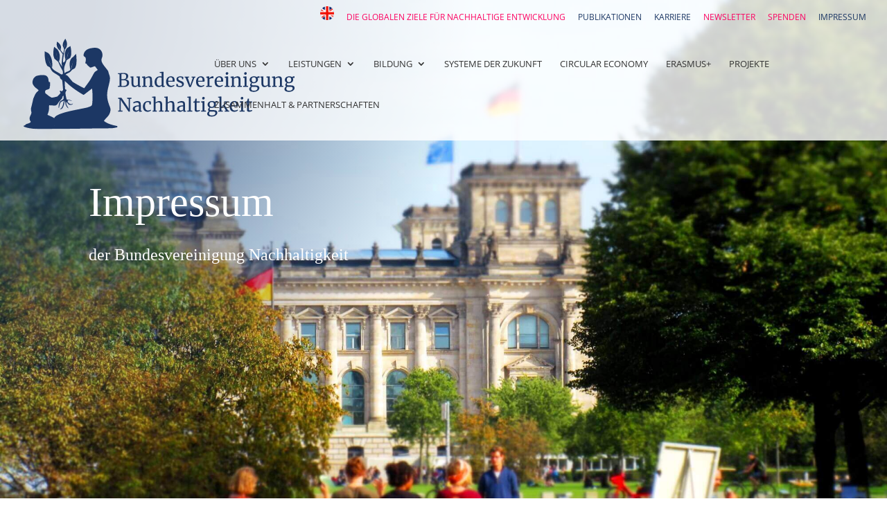

--- FILE ---
content_type: image/svg+xml
request_url: https://nachhaltigkeit.bvng.org/wp-content/uploads/2021/10/BVNG-2017.svg.svg
body_size: 61620
content:
<?xml version="1.0" encoding="UTF-8"?> <!-- Creator: CorelDRAW --> <svg xmlns="http://www.w3.org/2000/svg" xmlns:xlink="http://www.w3.org/1999/xlink" xml:space="preserve" width="409.402mm" height="136.661mm" style="shape-rendering:geometricPrecision; text-rendering:geometricPrecision; image-rendering:optimizeQuality; fill-rule:evenodd; clip-rule:evenodd" viewBox="0 0 405.13 135.235"> <defs> <style type="text/css"> <![CDATA[ .fil0 {fill:#1C3764} .fil1 {fill:#1C3764;fill-rule:nonzero} ]]> </style> </defs> <g id="Ebene_x0020_1"> <metadata id="CorelCorpID_0Corel-Layer"></metadata> <g id="_509164928"> <g> <path id="_509165816" class="fil0" d="M17.9818 56.3217c-1.48791,1.21133 -2.34507,2.37713 -3.03123,2.91575 -0.472418,1.81001 -4.00615,6.2678 0.967695,11.8282l2.0101 2.02663c0.141211,0.147643 0.200486,0.210777 0.346644,0.372868 0.0262235,0.0290932 0.0949982,0.174955 0.115482,0.136659 0.0206819,-0.038593 0.0804516,0.0901493 0.115185,0.13943 0.90941,0.279948 1.23211,0.951961 2.07492,1.65158 0.810156,0.672508 1.55461,0.634212 1.86592,1.96834 -1.18906,1.27466 -1.49414,1.5363 -2.81966,2.61799 -0.347832,0.77661 -0.975711,1.30187 -1.49375,2.0764 -0.511308,0.764043 -0.893181,1.45486 -1.30741,2.29747 -0.428086,0.870718 -1.79537,4.46798 -2.21395,4.84649 -0.000197913,0.408888 -3.17927,14.0178 -3.54294,15.1803 -0.250162,1.41617 0.645988,5.38531 0.755631,6.23129l-0.400576 1.51295c-0.0487855,0.905353 -0.432737,1.4695 -0.930784,2.13657 -0.748704,2.26442 -1.48405,2.55931 -1.50087,5.61647l0.59364 2.49123c0.231459,0.191085 1.01935,1.20064 1.07358,1.64832 0.0968784,0.802141 -0.556135,1.25694 -1.081,1.48692 -0.665581,0.604228 -1.73223,0.978481 -2.60018,1.26387 -0.919701,0.302312 -1.7638,0.523875 -2.67687,0.856072 -1.69334,0.616202 -0.975809,0.7776 -1.93974,1.63872 -0.785714,0.702096 -1.60359,0.412154 -2.3616,1.11286l0.486272 1.0619c10.44,4.88756 34.519,3.7742 45.0871,3.47881 0.077186,-3.44824 0.24561,-10.9633 0.361686,-16.1428 -1.96874,-1.15423 -4.34241,-2.36902 -6.45315,-3.27011 -0.697742,-0.477366 -2.14419,-0.84202 -3.06854,-1.31592l-0.771761 -0.576916c1.1286,-2.29569 2.55555,-6.7614 2.3041,-8.69867l0.0193955 -2.47114c0.0501709,-1.04458 0.147445,-1.93024 0.296177,-2.95969l8.73815 0.523875c2.8641,-0.42482 3.75085,-2.54368 5.20699,-4.78009l5.94164 -6.79217 -0.432737 -1.29653c0.416607,-0.49686 0.634509,-0.729507 1.01223,-1.19084 0.52625,-0.721986 2.45085,-2.67113 3.2142,-3.33701l-0.0534365 -1.37767c1.22647,-1.61784 0.528032,-0.735543 0.84865,-1.54649 0.393154,-0.879822 0.739403,-1.21241 1.25635,-2.10738 0.072634,-0.570682 1.08684,-1.66613 -3.91323,-2.24512 -0.957404,1.17669 -1.79972,2.20742 -2.72358,3.33978 -0.458465,-0.17545 -0.913071,-0.416409 -1.45209,-0.598785l-1.20707 -0.400873 -0.695169 0.818865c0.418982,0.986101 0.787891,1.82218 1.19252,2.77048 -1.73649,2.0859 -2.75782,3.03945 -4.72497,5.18007 -2.34586,0.496069 -6.05782,1.59449 -8.56884,1.68305 -4.67708,-2.82323 -3.2245,-1.70512 -7.04085,-4.85025 -1.41755,-1.16818 -3.23954,-1.27307 -2.51379,-5.15029 0.491912,-2.62789 5.33375,-1.26793 6.85847,-4.59851 0.0329525,-1.42359 -0.346051,-1.26357 0.143685,-2.50548 0.361389,-0.916238 0.419179,-0.804714 0.300531,-1.93747 -0.409878,-3.91125 0.0996491,-2.83728 -0.00524469,-3.9352l-1.94044 -0.623624c-0.142695,-1.68266 -0.0739205,-0.300927 -0.37267,-1.61141 -0.125279,-0.549604 -0.111326,-1.51977 -0.20009,-2.14686 -0.230766,-1.6307 -0.61917,-2.2284 -1.17313,-3.39727 -0.400873,-0.400774 -0.692893,-0.591661 -1.02083,-1.233 -3.06389,-3.38292 -14.9887,-1.4133 -16.9548,0.187325zm27.5916 78.5941c19.0963,0.0985606 38.2254,-0.533573 56.6239,-0.695763l27.5865 -0.290338c5.31357,-0.14982 6.2676,-0.825989 10.2158,-1.37797l0.0503688 -1.96755c-6.82057,-1.22073 -15.0249,-3.42815 -20.0688,-7.68585 3.36868,-5.14257 8.68056,-7.48071 9.76502,-15.2623 0.62204,-4.46412 -1.2613,-6.20655 -2.0295,-8.86531 -4.39367,-12.1254 -3.23558,-18.5397 -0.228293,-30.201 3.30425,-12.8125 0.579588,-12.3153 -1.07833,-20.0989 -4.58485,-6.95842 -12.4937,-13.4443 -9.39789,-19.6517 2.49717,-5.0065 0.295286,-17.4013 -13.6687,-15.0912 -2.94395,0.487064 -12.7686,1.15057 -13.8448,10.9448 1.1663,2.84668 1.40736,1.48346 2.72754,3.16957 0.746725,0.953841 0.589582,1.10069 0.801151,2.9208 0.212558,1.82535 -0.446195,3.70186 -0.915545,5.81557 3.93075,1.48158 1.12464,0.801547 3.61221,3.2806l3.8969 3.30811c3.25824,-0.255407 5.04391,-2.11173 7.15633,-2.01832l3.96687 5.37551c-2.65639,2.57307 -3.78993,1.49503 -6.20833,5.99607 -6.41624,11.9408 -5.34394,9.62183 -13.9099,21.4918 -1.62388,-0.411263 -15.8241,-8.40932 -17.2513,-9.55256 -9.67893,-10.8052 -5.31871,-9.49467 -16.4092,-11.4823 -1.86117,2.29549 -4.18873,4.53221 -1.00045,7.5009 1.99625,1.8586 4.09284,0.917227 8.28948,5.09784 8.19458,8.16351 20.6378,15.8304 25.5199,18.468l12.4884 -9.58284c0.865572,4.29154 1.17105,20.0258 -0.0740194,24.6308 -0.541787,2.00397 -4.30084,2.66608 -6.2396,3.46832 -1.82397,0.754543 -9.73761,2.03544 -12.7794,2.79097 -7.17741,1.44862 -35.9822,6.47571 -37.2346,13.4216l-0.361686 16.1428z"></path> <path id="_509166176" class="fil0" d="M57.3794 60.5779c-1.29099,-4.13638 -11.1036,-8.79446 -13.4437,-10.765 -6.53865,-5.50653 -8.36637,-23.5409 -11.6195,-24.7845 3.41964,-0.363269 7.56126,16.9368 12.0986,20.7696 2.91625,3.16314 10.8534,5.88702 13.8116,9.4827 0.316265,-2.90635 1.15957,-5.72364 -0.21147,-8.08395 -11.6713,-20.0933 -8.24535,-26.0389 -7.5102,-28.7918 -1.27387,12.2365 4.90201,20.3555 7.64636,23.6414 -0.633915,-2.07462 -1.55678,-4.03356 -1.1856,-5.64616 0.186434,-0.80986 0.424226,-6.97692 1.50918,-13.1539 0.0471033,-0.268073 -5.78509,-7.97906 -6.32025,-9.39621 -0.783438,-2.07462 3.69048,3.8124 6.69846,7.42064 1.4505,1.73995 0.715554,-7.47844 3.53463,-9.32942 0.453715,-0.297859 -5.70296,24.9007 -2.51646,23.5418 4.99502,-2.13004 1.41389,-13.0741 7.14367,-16.6379 -1.21538,2.24047 -2.2288,5.25211 -1.95746,9.15872 -1.82575,11.6853 -6.2393,12.541 -3.71433,23.6824 2.8451,-3.76895 6.71894,-1.08318 10.3855,-8.09751 1.57766,-3.01837 1.74213,-13.1678 6.52242,-18.4049 0.857062,-0.939097 -2.72862,9.30032 -2.85133,10.7367 -2.74654,21.3506 -13.7268,10.9436 -13.9068,23.0304 -0.104498,7.01374 0.444215,21.7552 2.04038,28.5748 0.504876,2.15695 0.549307,2.54932 1.20202,3.48633 0.0777798,0.111722 1.65129,-0.1517 3.32701,0.12231 0.814115,0.133096 1.59409,0.811047 2.30103,1.08357 0.885462,0.341301 1.55995,0.504183 1.71185,1.12513 -0.0579885,0.0235516 -1.20479,-0.412747 -2.01752,-0.689133 -0.528724,-0.179804 -1.75084,-0.989564 -3.06577,-0.91317 -0.689133,0.0399784 -1.13127,0.873686 -1.17481,1.4418 -0.126268,1.64782 1.92114,3.46892 2.35665,3.69998 3.88048,2.0578 3.65407,0.454507 5.69128,-0.0586812 -0.531891,0.997283 -1.78676,2.00753 -2.86182,2.10431 -1.20479,0.108258 -3.49831,0.12419 -4.77277,-1.70967 -0.27025,-0.3888 -0.326358,-0.0781756 -0.326952,-0.27124 -0.00286974,-0.98432 -0.521797,-1.30573 -0.700612,-1.39449 -0.72258,-0.358321 -1.22389,-0.556135 -1.47791,-0.974424 0.353275,3.85425 -0.472814,3.00828 3.67049,9.76225 -2.37397,-1.8872 -1.62744,-0.214043 -4.37397,-5.32534 -0.470637,-0.875863 -0.261839,-2.45491 -0.607296,-3.4801 -0.557125,-1.65386 -0.759293,-2.92634 -0.778688,-3.54432 -0.434716,1.19421 -0.520214,2.98591 -0.902087,4.76228 -0.943451,4.38921 -2.34487,9.24887 -7.05698,8.95981 1.51443,-0.280047 3.09368,-1.93786 4.39139,-4.78445 0.538323,-1.18085 0.877249,-2.67954 1.19421,-4.31074 0.272328,-1.40132 0.811245,-2.70151 1.16967,-4.15122 -5.00759,2.32271 -5.41648,1.16521 -7.19255,9.51753 -1.35491,6.37171 -1.58667,-6.91953 2.38436,-9.18524 1.44971,-0.827177 3.12871,-1.26842 4.28224,-3.09843 -0.0534365,-0.0254318 -1.49523,-25.8192 -2.52616,-29.1225z"></path> <path id="_509165696" class="fil0" d="M35.4737 40.6005l6.45008 3.60033 -6.3437 -16.7944 6.85451 16.2485 0.364358 -2.0478c0.178913,-1.96824 0.187424,-4.27423 -0.00910399,-6.37171 -0.589681,-6.29215 -3.61082,-12.4658 -6.40763,-14.0973l-4.82215 -2.39791c-0.243037,2.45402 0.0831234,8.36865 0.460741,11.0375 0.775126,5.47665 1.22488,6.76328 3.45289,10.8229z"></path> <path id="_509165744" class="fil0" d="M46.197 29.8055l5.75946 4.93733 -3.6415 -14.7603 4.22445 14.5303 0.668946 -1.4034c0.475387,-1.40855 0.835786,-3.1289 0.963638,-4.76475 0.383654,-4.90755 -1.62912,-10.5736 -4.1158,-12.7671l-4.35052 -3.47169c-0.612441,1.74925 -1.19609,6.28284 -1.23409,8.40882 -0.0777798,4.36269 0.165752,5.481 1.7254,9.29082z"></path> <path id="_509166152" class="fil0" d="M55.9949 12.1007l-0.465491 5.17978 -3.82259 -8.23644 3.51731 8.44969 -0.753355 -0.241157c-0.68082,-0.346644 -1.42774,-0.88754 -2.05552,-1.51671 -1.88334,-1.8872 -3.11456,-5.37729 -2.93534,-7.63993l0.44283 -3.8029c0.853895,0.418784 2.68182,2.03979 3.44843,2.92585 1.57301,1.81823 1.87503,2.42493 2.62373,4.88182z"></path> <path id="_509165888" class="fil0" d="M69.6189 28.5141l-5.71375 3.92976 3.49287 -14.1338 -4.07879 13.801 -0.683987 -1.52225c-0.490329,-1.49335 -0.868739,-3.27853 -1.01351,-4.93842 -0.434518,-4.97939 1.52175,-10.2968 3.98804,-12.0553l4.31876 -2.71032c0.630946,1.8584 1.26179,6.49877 1.32176,8.63336 0.122706,4.38031 -0.109545,5.45676 -1.6314,8.99593z"></path> <path id="_509166200" class="fil0" d="M76.7755 44.0817l-6.12432 3.23795 4.61295 -16.3971 -5.18641 15.825 -0.585525 -2.06136c-0.389987,-1.97191 -0.644009,-4.27126 -0.668847,-6.35152 -0.0747121,-6.24069 2.59414,-9.63598 5.24232,-11.11l4.33202 -4.7227c0.50636,2.45966 0.806693,8.33817 0.709716,10.9783 -0.199199,5.41747 -0.516058,6.6757 -2.33191,10.6014z"></path> <path id="_509165504" class="fil0" d="M58.5879 10.5494l2.27996 5.45893 1.32364 -10.2439 -0.919404 10.3704 0.734455 -0.51962c0.619665,-0.609275 1.24448,-1.45199 1.70987,-2.34952 1.39598,-2.69241 1.53541,-6.89984 0.565635,-9.2928l-1.78349 -3.973c-0.782745,0.746824 -2.2098,3.13148 -2.73773,4.35517 -1.08318,2.51132 -1.20282,3.27289 -1.17293,6.19428z"></path> </g> <path id="_509165384" class="fil1" d="M143.352 70.3016l-2.29539 0.276484 0 1.35511 3.67811 0c0.506954,0 0.954039,0.00920295 1.34581,0.0276088 0.391769,0.0138539 0.751277,0.0323588 1.08318,0.0553167 0.327249,0.0230569 0.65905,0.0415617 0.986299,0.0553167 0.327249,0.0185049 0.682206,0.0277078 1.06477,0.0277078 1.63159,-0.00920295 2.99591,-0.179804 4.09739,-0.520808 1.09703,-0.345754 1.9727,-0.811245 2.61799,-1.40122 0.649946,-0.589978 1.11544,-1.26288 1.39192,-2.02336 0.281234,-0.755928 0.419476,-1.54867 0.410273,-2.38752 -0.00465095,-0.99095 -0.23047,-1.84821 -0.682206,-2.57653 -0.451637,-0.72357 -1.10148,-1.27664 -1.94964,-1.66385 -0.848057,-0.382566 -1.87127,-0.566921 -3.06498,-0.543865 0.889519,-0.170502 1.64545,-0.497751 2.27689,-0.977096 0.631441,-0.479345 1.11079,-1.07397 1.44724,-1.78834 0.336452,-0.714466 0.502402,-1.50721 0.506954,-2.37832 0.00465095,-0.72822 -0.115185,-1.37807 -0.364061,-1.95429 -0.244323,-0.576124 -0.645295,-1.06922 -1.19836,-1.47029 -0.553068,-0.405524 -1.28139,-0.714367 -2.19396,-0.92643 -0.912576,-0.211965 -2.02801,-0.322598 -3.35076,-0.322598 -0.456387,0.00465095 -0.912675,0.0230569 -1.36431,0.0553167 -0.451736,0.0369108 -0.921878,0.0737226 -1.41043,0.105982 -0.483897,0.0369108 -1.00936,0.0553167 -1.56707,0.0599676l-3.73333 0 0 1.38272 2.26769 0.331801 0 17.2012zm2.93139 -9.84508l0 -7.68793c0.170502,-0.0138539 0.387118,-0.0322598 0.654498,-0.0553167 0.271932,-0.0277078 0.576124,-0.0506657 0.912576,-0.0737226 0.336452,-0.0230569 0.686758,-0.0369108 1.06002,-0.0369108 1.09238,0 1.95894,0.138242 2.60414,0.414825 0.645295,0.276583 1.10623,0.691409 1.38282,1.24448 0.281135,0.553068 0.419377,1.24448 0.410174,2.07403 0,0.875765 -0.147544,1.62704 -0.437882,2.24463 -0.294989,0.617686 -0.732871,1.08783 -1.31355,1.41043 -0.585426,0.327249 -1.309,0.488548 -2.17556,0.493199 -0.184356,0 -0.410174,0 -0.677555,0.004552 -0.267281,0 -0.553068,0 -0.848057,0 -0.299541,0.00465095 -0.585327,0 -0.861911,-0.004552 -0.276484,-0.00465095 -0.511605,-0.0138539 -0.709716,-0.0277078zm0 9.928l0 -8.24109c0.193559,-0.0137549 0.437783,-0.0229579 0.741975,-0.0322598 0.29964,-0.00920295 0.622238,-0.0137549 0.967992,-0.0184059 0.345655,0 0.682107,-0.004552 1.00936,-0.004552 0.322598,0 0.608384,0 0.848057,0 1.07397,-0.00465095 1.95429,0.138242 2.6364,0.419377 0.682206,0.285786 1.18461,0.723668 1.50255,1.3274 0.322697,0.599181 0.483996,1.37352 0.479345,2.31835 0.00465095,0.917227 -0.165851,1.70542 -0.516157,2.36912 -0.350306,0.668352 -0.917227,1.17996 -1.69621,1.53947 -0.778886,0.359509 -1.8113,0.539214 -3.09724,0.543865 -0.304192,0 -0.636092,0 -0.995601,-0.00920295 -0.36416,-0.00465095 -0.714367,-0.0230569 -1.05092,-0.0553167 -0.331801,-0.0322598 -0.608384,-0.0830245 -0.829552,-0.156747z"></path> <path id="_5091653841" class="fil1" d="M172.555 72.1821c0.580775,-0.00920295 1.08773,-0.0553167 1.52561,-0.147445 0.437882,-0.0875765 0.811245,-0.179804 1.12919,-0.26738l0.0277078 -1.24448 -1.6593 0 0 -13.9378 -0.636092 -0.3319 -0.0276088 0 -4.20347 0.359509 0 1.21677 1.9911 0.442533 0 10.4811c-0.179705,0.161299 -0.400972,0.331801 -0.65905,0.516157 -0.253526,0.179804 -0.543964,0.350306 -0.866562,0.511704 -0.322598,0.161299 -0.672904,0.290338 -1.04627,0.391769 -0.377915,0.101331 -0.774334,0.152096 -1.18916,0.156648 -0.746626,0.00465095 -1.3274,-0.138242 -1.73302,-0.42858 -0.405622,-0.290437 -0.686758,-0.746725 -0.838854,-1.37352 -0.156648,-0.626889 -0.23047,-1.44734 -0.221168,-2.45669l0 -9.48547 -0.525459 -0.3319 -0.0277078 0 -3.87157 0.359509 0 1.21677 1.54867 0.442533 0 8.01983c-0.00465095,1.39657 0.147445,2.53497 0.456288,3.41073 0.313395,0.875666 0.815797,1.51641 1.51176,1.92658 0.69131,0.410174 1.61319,0.613035 2.76088,0.608384 0.506954,-0.004552 1.0047,-0.0737226 1.49325,-0.216616 0.488647,-0.138242 0.954138,-0.322598 1.39657,-0.548516 0.442533,-0.225819 0.843505,-0.474694 1.20757,-0.742074 0.368811,-0.26263 0.677555,-0.530011 0.935732,-0.788089l0 0.940185c0,0.479345 0.129039,0.815896 0.387118,1.01401 0.258078,0.19821 0.636092,0.290437 1.13384,0.285786z"></path> <path id="_50916538412" class="fil1" d="M179.109 70.3292l-1.74233 0.248875 0 1.35511 6.52647 0 0 -1.35511 -1.88047 -0.248875 0 -10.4811c0.336452,-0.258078 0.732871,-0.511605 1.19371,-0.76048 0.456387,-0.253526 0.940284,-0.465491 1.44734,-0.636092 0.511605,-0.170502 1.01401,-0.258078 1.50711,-0.262729 0.589978,0 1.07397,0.0875765 1.44269,0.262729 0.373363,0.175153 0.65905,0.442533 0.861911,0.806594 0.19821,0.359509 0.336452,0.815797 0.410174,1.36896 0.0737226,0.553068 0.110633,1.20757 0.105982,1.95884l0 7.77095 -1.71452 0.221168 0 1.35511 6.55408 0 0 -1.38272 -1.93579 -0.193559 0 -7.74334c0.00465095,-1.11079 -0.0599676,-2.06948 -0.19821,-2.87607 -0.13369,-0.806594 -0.368712,-1.47029 -0.695961,-1.98645 -0.3319,-0.520907 -0.783537,-0.903472 -1.35511,-1.15235 -0.576124,-0.248875 -1.29969,-0.373264 -2.17546,-0.373264 -0.534662,0.004552 -1.07853,0.0737226 -1.63159,0.216616 -0.548516,0.138242 -1.08318,0.322598 -1.59478,0.548417 -0.516157,0.23047 -0.99095,0.479345 -1.42418,0.751277 -0.433231,0.271932 -0.802042,0.539313 -1.10158,0.806594l0.0276088 -0.663701 0 -1.16145 -0.580676 -0.497751 -0.0830245 0 -3.9546 0.497751 0 1.49335 1.9912 0.497751 0 11.6149z"></path> <path id="_509165384123" class="fil1" d="M201.786 72.2374c0.705164,-0.004552 1.35501,-0.115185 1.95884,-0.322598 0.603733,-0.207413 1.13839,-0.479345 1.61319,-0.811245 0.474694,-0.336452 0.871114,-0.695961 1.18451,-1.07853l0 0.884967c0,0.373363 0.0506657,0.654498 0.152096,0.838854 0.105982,0.189007 0.253526,0.313395 0.451736,0.377915 0.198111,0.0599676 0.437783,0.0875765 0.72357,0.0830245 0.557719,-0.00930191 1.08773,-0.0553167 1.58558,-0.147544 0.502402,-0.0875765 0.940185,-0.179705 1.3182,-0.267281l0 -1.27218 -1.60398 0 0 -20.7962 -0.608384 -0.442434 -0.0830245 0 -4.97781 0.497751 0 1.18916 2.82075 0.331801 0 5.17146c-0.373264,-0.0967794 -0.778886,-0.170601 -1.21212,-0.225918 -0.43333,-0.0506657 -0.889618,-0.0782745 -1.35976,-0.0782745 -1.26743,0.00920295 -2.39673,0.23047 -3.38767,0.663701 -0.99095,0.437882 -1.8298,1.04162 -2.52111,1.81595 -0.686758,0.769683 -1.21222,1.6685 -1.56717,2.68706 -0.359509,1.02331 -0.539214,2.12024 -0.543865,3.29555 0.00465095,1.30434 0.170601,2.43819 0.493199,3.39233 0.327249,0.95869 0.769782,1.74678 1.33205,2.36902 0.562271,0.622238 1.20757,1.08773 1.93123,1.39202 0.72357,0.299541 1.49335,0.451637 2.29995,0.451637zm1.10614 -1.96349c-0.562271,0.00465095 -1.09238,-0.110633 -1.59013,-0.336452 -0.493199,-0.225819 -0.92643,-0.580775 -1.30434,-1.06467 -0.373363,-0.483996 -0.668352,-1.10623 -0.875765,-1.87592 -0.207413,-0.769683 -0.304192,-1.69611 -0.294989,-2.77929 0.0184059,-1.1661 0.147544,-2.1617 0.387217,-2.99126 0.244225,-0.829651 0.576124,-1.50255 1.00015,-2.02346 0.42858,-0.520808 0.921779,-0.907925 1.4887,-1.1476 0.566921,-0.244323 1.18451,-0.368811 1.85286,-0.36416 0.419476,0 0.820448,0.0414627 1.20301,0.124487 0.382566,0.0782745 0.709815,0.184356 0.986299,0.313395 0.276583,0.129039 0.470142,0.267281 0.576124,0.419377l0 10.1216c-0.184356,0.244323 -0.447085,0.493199 -0.783537,0.737522 -0.336452,0.244225 -0.72822,0.447085 -1.17986,0.608384 -0.447085,0.16595 -0.935732,0.253526 -1.46574,0.258078z"></path> <path id="_5091653841234" class="fil1" d="M219.789 72.2374c0.571572,-0.004552 1.13384,-0.0598686 1.69156,-0.175153 0.553068,-0.115185 1.08318,-0.271932 1.58093,-0.465491 0.497751,-0.193559 0.944836,-0.410174 1.34126,-0.654498 0.39642,-0.244323 0.719018,-0.493199 0.972544,-0.751277l-0.525459 -1.21677c-0.294989,0.235022 -0.668352,0.456288 -1.12464,0.65905 -0.456288,0.202762 -0.949487,0.368712 -1.48415,0.497751 -0.530011,0.129138 -1.05082,0.193658 -1.56707,0.19821 -0.765131,-0.004552 -1.44259,-0.156648 -2.02801,-0.451637 -0.580676,-0.29964 -1.06932,-0.719018 -1.46564,-1.26288 -0.39642,-0.543964 -0.700612,-1.18461 -0.903373,-1.92668 -0.207413,-0.737423 -0.318046,-1.55322 -0.3319,-2.44274l9.51318 0c0.0691706,-0.313494 0.119836,-0.682206 0.147544,-1.10158 0.0322598,-0.414825 0.0460147,-0.908024 0.0460147,-1.47029 -0.0368118,-1.18461 -0.276484,-2.18476 -0.714367,-3.00056 -0.437882,-0.815797 -1.05547,-1.43804 -1.86206,-1.86206 -0.806594,-0.424028 -1.77914,-0.640644 -2.92683,-0.640644 -1.06002,0.004552 -2.03257,0.193559 -2.91288,0.571473 -0.880317,0.378014 -1.6409,0.921878 -2.28154,1.62704 -0.645295,0.705164 -1.13839,1.55322 -1.4887,2.53962 -0.350306,0.986299 -0.53011,2.08788 -0.534662,3.3093 0,1.17996 0.142893,2.25848 0.424028,3.23558 0.281135,0.977096 0.705164,1.82525 1.27209,2.53507 0.571572,0.714367 1.28139,1.26743 2.1433,1.6592 0.85726,0.387217 1.86662,0.585426 3.01886,0.589978zm-3.81626 -9.45786c0.0506657,-0.95869 0.175153,-1.76063 0.373264,-2.41058 0.19821,-0.654498 0.456387,-1.17531 0.778985,-1.56242 0.322598,-0.387217 0.69131,-0.668352 1.11544,-0.838854 0.424028,-0.170601 0.884869,-0.253526 1.38272,-0.248875 0.732772,0.004552 1.3274,0.175054 1.77449,0.506954 0.447085,0.327249 0.774334,0.783537 0.977096,1.36431 0.207413,0.580676 0.313395,1.24903 0.318046,2.00031 0,0.193559 -0.00465095,0.391769 -0.0184059,0.594629 -0.0138539,0.202762 -0.0369108,0.400972 -0.0645196,0.59453l-6.63711 0z"></path> <path id="_50916538412345" class="fil1" d="M230.104 67.5638l-1.79754 0 0 3.53977c0.23047,0.10143 0.539313,0.212064 0.917227,0.341103 0.382566,0.124388 0.806594,0.248875 1.28594,0.368712 0.474793,0.124487 0.972544,0.221267 1.49335,0.29964 0.525459,0.0782745 1.04171,0.119836 1.55787,0.124388 1.23983,-0.004552 2.3046,-0.193559 3.18947,-0.557719 0.884967,-0.368712 1.56252,-0.889519 2.03732,-1.55787 0.474694,-0.668253 0.714367,-1.45644 0.719018,-2.36447 -0.00465095,-0.695961 -0.142893,-1.29049 -0.405622,-1.79289 -0.262729,-0.502402 -0.622238,-0.935633 -1.07397,-1.29979 -0.451637,-0.359509 -0.963242,-0.677555 -1.53016,-0.954039 -0.566921,-0.271932 -1.16155,-0.53011 -1.77449,-0.765131 -0.460939,-0.189007 -0.908024,-0.377915 -1.3367,-0.562369 -0.42858,-0.184356 -0.815797,-0.391769 -1.1569,-0.622139 -0.345655,-0.23047 -0.617587,-0.507053 -0.820349,-0.838854 -0.202861,-0.327249 -0.304192,-0.732871 -0.308843,-1.21222 0.00465095,-0.428679 0.124487,-0.79274 0.36416,-1.10158 0.239673,-0.308843 0.571473,-0.543865 0.995502,-0.709815 0.428679,-0.16595 0.921878,-0.244323 1.4888,-0.235022 0.391769,0 0.755829,0.0368118 1.09228,0.110534 0.336551,0.0691706 0.617686,0.16595 0.848156,0.285786 0.235022,0.119836 0.387118,0.253526 0.465491,0.405622l0.553068 2.04642 1.68691 0 0 -3.42914c-0.23047,-0.0737226 -0.548417,-0.170502 -0.95869,-0.29964 -0.410174,-0.133591 -0.912576,-0.248875 -1.50711,-0.359509 -0.599181,-0.105982 -1.28594,-0.165851 -2.06948,-0.170502 -0.797391,0 -1.53947,0.0967794 -2.21702,0.290338 -0.682107,0.189007 -1.27674,0.460939 -1.78369,0.820448 -0.507053,0.354957 -0.898821,0.783537 -1.18461,1.28139 -0.281135,0.497751 -0.424028,1.05547 -0.42858,1.67306 0,0.825 0.152096,1.53947 0.451637,2.13865 0.304192,0.603733 0.755928,1.12454 1.36431,1.56242 0.603832,0.442533 1.36431,0.829651 2.27689,1.1661 0.663701,0.258177 1.25833,0.507053 1.77914,0.742074 0.516157,0.23047 0.95869,0.474793 1.3182,0.719018 0.359509,0.248875 0.635993,0.520808 0.825,0.820448 0.184356,0.299541 0.281135,0.645295 0.281135,1.03706 0.00465095,0.456288 -0.0967794,0.852609 -0.304192,1.19836 -0.207413,0.341004 -0.534662,0.608384 -0.986299,0.801943 -0.451736,0.193559 -1.04627,0.290338 -1.77914,0.294989 -0.465491,-0.00465095 -0.908024,-0.0598686 -1.33205,-0.161299 -0.419377,-0.105982 -0.783537,-0.239673 -1.08773,-0.405622 -0.308843,-0.161299 -0.525459,-0.331801 -0.649847,-0.511605l-0.49785 -2.15705z"></path> <polygon id="_509165384123456" class="fil1" points="240.724,57.8847 241.968,58.2442 247.527,72.1545 249.877,72.1545 255.215,58.2442 256.653,57.8847 256.653,56.585 251.039,56.585 251.039,57.8847 252.919,58.2442 250.126,66.3193 249.131,69.7209 247.969,66.2087 245.176,58.2442 247.14,57.8847 247.14,56.585 240.724,56.585 "></polygon> <path id="_5091653841234567" class="fil1" d="M264.507 72.2374c0.571572,-0.004552 1.13384,-0.0598686 1.69156,-0.175153 0.553068,-0.115185 1.08318,-0.271932 1.58093,-0.465491 0.497751,-0.193559 0.944836,-0.410174 1.34126,-0.654498 0.39642,-0.244323 0.719018,-0.493199 0.972544,-0.751277l-0.525459 -1.21677c-0.294989,0.235022 -0.668352,0.456288 -1.12464,0.65905 -0.456288,0.202762 -0.949487,0.368712 -1.48415,0.497751 -0.530011,0.129138 -1.05082,0.193658 -1.56707,0.19821 -0.765131,-0.004552 -1.44259,-0.156648 -2.02801,-0.451637 -0.580676,-0.29964 -1.06932,-0.719018 -1.46564,-1.26288 -0.39642,-0.543964 -0.700612,-1.18461 -0.903373,-1.92668 -0.207413,-0.737423 -0.318046,-1.55322 -0.3319,-2.44274l9.51318 0c0.0691706,-0.313494 0.119836,-0.682206 0.147544,-1.10158 0.0322598,-0.414825 0.0460147,-0.908024 0.0460147,-1.47029 -0.0368118,-1.18461 -0.276484,-2.18476 -0.714367,-3.00056 -0.437882,-0.815797 -1.05547,-1.43804 -1.86206,-1.86206 -0.806594,-0.424028 -1.77914,-0.640644 -2.92683,-0.640644 -1.06002,0.004552 -2.03257,0.193559 -2.91288,0.571473 -0.880317,0.378014 -1.6409,0.921878 -2.28154,1.62704 -0.645295,0.705164 -1.13839,1.55322 -1.4887,2.53962 -0.350306,0.986299 -0.53011,2.08788 -0.534662,3.3093 0,1.17996 0.142893,2.25848 0.424028,3.23558 0.281135,0.977096 0.705164,1.82525 1.27209,2.53507 0.571572,0.714367 1.28139,1.26743 2.1433,1.6592 0.85726,0.387217 1.86662,0.585426 3.01886,0.589978zm-3.81626 -9.45786c0.0506657,-0.95869 0.175153,-1.76063 0.373264,-2.41058 0.19821,-0.654498 0.456387,-1.17531 0.778985,-1.56242 0.322598,-0.387217 0.69131,-0.668352 1.11544,-0.838854 0.424028,-0.170601 0.884869,-0.253526 1.38272,-0.248875 0.732772,0.004552 1.3274,0.175054 1.77449,0.506954 0.447085,0.327249 0.774334,0.783537 0.977096,1.36431 0.207413,0.580676 0.313395,1.24903 0.318046,2.00031 0,0.193559 -0.00465095,0.391769 -0.0184059,0.594629 -0.0138539,0.202762 -0.0369108,0.400972 -0.0645196,0.59453l-6.63711 0z"></path> <path id="_50916538412345678" class="fil1" d="M272.803 71.9332l8.46226 0 0 -1.3274 -3.51216 -0.221267 0 -9.95561c0.258177,-0.193559 0.585426,-0.39642 0.981747,-0.613035 0.39642,-0.216616 0.866562,-0.400972 1.41043,-0.553068 0.543865,-0.156747 1.1661,-0.239673 1.86671,-0.244323 0.391769,0.00465095 0.72357,0.0507647 0.995502,0.129039 0.271932,0.0830245 0.465491,0.170601 0.580775,0.258177l0 -3.09734c-0.110633,-0.0414627 -0.235121,-0.0737226 -0.382566,-0.10143 -0.147445,-0.0230569 -0.322598,-0.0368118 -0.530011,-0.0368118 -0.594629,0.004552 -1.14305,0.0967794 -1.65465,0.276484 -0.511704,0.179804 -0.977195,0.410273 -1.39657,0.686758 -0.419476,0.276583 -0.783537,0.562369 -1.09703,0.861911 -0.313395,0.304192 -0.571473,0.576124 -0.765032,0.825 -0.19821,0.248974 -0.327249,0.43333 -0.39642,0.557719l-0.0829255 0 0.0829255 -2.15705 0 -0.497751 -0.608384 -0.497751 -0.0553167 0 -3.81635 0.497751 0 1.49335 1.9911 0.497751 0 11.6979 -2.07403 0.165851 0 1.35511z"></path> <path id="_509165384123456789" class="fil1" d="M292.216 72.2374c0.571572,-0.004552 1.13384,-0.0598686 1.69156,-0.175153 0.553068,-0.115185 1.08318,-0.271932 1.58093,-0.465491 0.497751,-0.193559 0.944836,-0.410174 1.34126,-0.654498 0.39642,-0.244323 0.719018,-0.493199 0.972544,-0.751277l-0.525459 -1.21677c-0.294989,0.235022 -0.668352,0.456288 -1.12464,0.65905 -0.456288,0.202762 -0.949487,0.368712 -1.48415,0.497751 -0.530011,0.129138 -1.05082,0.193658 -1.56707,0.19821 -0.765131,-0.004552 -1.44259,-0.156648 -2.02801,-0.451637 -0.580676,-0.29964 -1.06932,-0.719018 -1.46564,-1.26288 -0.39642,-0.543964 -0.700612,-1.18461 -0.903373,-1.92668 -0.207413,-0.737423 -0.318046,-1.55322 -0.3319,-2.44274l9.51318 0c0.0691706,-0.313494 0.119836,-0.682206 0.147544,-1.10158 0.0322598,-0.414825 0.0460147,-0.908024 0.0460147,-1.47029 -0.0368118,-1.18461 -0.276484,-2.18476 -0.714367,-3.00056 -0.437882,-0.815797 -1.05547,-1.43804 -1.86206,-1.86206 -0.806594,-0.424028 -1.77914,-0.640644 -2.92683,-0.640644 -1.06002,0.004552 -2.03257,0.193559 -2.91288,0.571473 -0.880317,0.378014 -1.6409,0.921878 -2.28154,1.62704 -0.645295,0.705164 -1.13839,1.55322 -1.4887,2.53962 -0.350306,0.986299 -0.53011,2.08788 -0.534662,3.3093 0,1.17996 0.142893,2.25848 0.424028,3.23558 0.281135,0.977096 0.705164,1.82525 1.27209,2.53507 0.571572,0.714367 1.28139,1.26743 2.1433,1.6592 0.85726,0.387217 1.86662,0.585426 3.01886,0.589978zm-3.81626 -9.45786c0.0506657,-0.95869 0.175153,-1.76063 0.373264,-2.41058 0.19821,-0.654498 0.456387,-1.17531 0.778985,-1.56242 0.322598,-0.387217 0.69131,-0.668352 1.11544,-0.838854 0.424028,-0.170601 0.884869,-0.253526 1.38272,-0.248875 0.732772,0.004552 1.3274,0.175054 1.77449,0.506954 0.447085,0.327249 0.774334,0.783537 0.977096,1.36431 0.207413,0.580676 0.313395,1.24903 0.318046,2.00031 0,0.193559 -0.00465095,0.391769 -0.0184059,0.594629 -0.0138539,0.202762 -0.0369108,0.400972 -0.0645196,0.59453l-6.63711 0z"></path> <path id="_50916538412345678910" class="fil1" d="M303.721 53.8194l0.0277078 0c0.668253,-0.00920295 1.17531,-0.193559 1.52096,-0.55762 0.345655,-0.36416 0.520808,-0.861911 0.525459,-1.4888 0.00465095,-0.308744 -0.0553167,-0.599181 -0.170502,-0.866463 -0.119836,-0.26738 -0.313494,-0.483996 -0.580775,-0.649946 -0.26738,-0.161299 -0.626889,-0.248875 -1.07397,-0.253427 -0.424028,0.004552 -0.788089,0.0921284 -1.08773,0.271932 -0.299541,0.179705 -0.530011,0.419377 -0.69131,0.72822 -0.156747,0.304192 -0.239673,0.654498 -0.239673,1.04627 0,0.327249 0.0598686,0.622238 0.184356,0.889519 0.119836,0.262729 0.313395,0.479345 0.576124,0.636092 0.258078,0.156648 0.59453,0.239673 1.00936,0.244225zm-1.10614 16.5098l-2.24008 0.248875 0 1.35511 7.32852 0 0 -1.35511 -2.21237 -0.221168 0 -13.6337 -0.636092 -0.497751 -0.0553167 0 -4.2864 0.52536 0 1.46574 2.10174 0.497751 0 11.6149z"></path> <path id="_5091653841234567891011" class="fil1" d="M311.326 70.3292l-1.74233 0.248875 0 1.35511 6.52647 0 0 -1.35511 -1.88047 -0.248875 0 -10.4811c0.336452,-0.258078 0.732871,-0.511605 1.19371,-0.76048 0.456387,-0.253526 0.940284,-0.465491 1.44734,-0.636092 0.511605,-0.170502 1.01401,-0.258078 1.50711,-0.262729 0.589978,0 1.07397,0.0875765 1.44269,0.262729 0.373363,0.175153 0.65905,0.442533 0.861911,0.806594 0.19821,0.359509 0.336452,0.815797 0.410174,1.36896 0.0737226,0.553068 0.110633,1.20757 0.105982,1.95884l0 7.77095 -1.71452 0.221168 0 1.35511 6.55408 0 0 -1.38272 -1.93579 -0.193559 0 -7.74334c0.00465095,-1.11079 -0.0599676,-2.06948 -0.19821,-2.87607 -0.13369,-0.806594 -0.368712,-1.47029 -0.695961,-1.98645 -0.3319,-0.520907 -0.783537,-0.903472 -1.35511,-1.15235 -0.576124,-0.248875 -1.29969,-0.373264 -2.17546,-0.373264 -0.534662,0.004552 -1.07853,0.0737226 -1.63159,0.216616 -0.548516,0.138242 -1.08318,0.322598 -1.59478,0.548417 -0.516157,0.23047 -0.99095,0.479345 -1.42418,0.751277 -0.433231,0.271932 -0.802042,0.539313 -1.10158,0.806594l0.0276088 -0.663701 0 -1.16145 -0.580676 -0.497751 -0.0830245 0 -3.9546 0.497751 0 1.49335 1.9912 0.497751 0 11.6149z"></path> <path id="_509165384123456789101112" class="fil1" d="M331.292 53.8194l0.0277078 0c0.668253,-0.00920295 1.17531,-0.193559 1.52096,-0.55762 0.345655,-0.36416 0.520808,-0.861911 0.525459,-1.4888 0.00465095,-0.308744 -0.0553167,-0.599181 -0.170502,-0.866463 -0.119836,-0.26738 -0.313494,-0.483996 -0.580775,-0.649946 -0.26738,-0.161299 -0.626889,-0.248875 -1.07397,-0.253427 -0.424028,0.004552 -0.788089,0.0921284 -1.08773,0.271932 -0.299541,0.179705 -0.530011,0.419377 -0.69131,0.72822 -0.156747,0.304192 -0.239673,0.654498 -0.239673,1.04627 0,0.327249 0.0598686,0.622238 0.184356,0.889519 0.119836,0.262729 0.313395,0.479345 0.576124,0.636092 0.258078,0.156648 0.59453,0.239673 1.00936,0.244225zm-1.10614 16.5098l-2.24008 0.248875 0 1.35511 7.32852 0 0 -1.35511 -2.21237 -0.221168 0 -13.6337 -0.636092 -0.497751 -0.0553167 0 -4.2864 0.52536 0 1.46574 2.10174 0.497751 0 11.6149z"></path> <path id="_50916538412345678910111213" class="fil1" d="M343.848 79.4c0.912576,-0.00465095 1.78379,-0.0967794 2.60879,-0.285786 0.829651,-0.184356 1.59468,-0.451736 2.29074,-0.797391 0.695961,-0.345655 1.30434,-0.755829 1.8205,-1.23062 0.516256,-0.470142 0.912675,-0.995601 1.19836,-1.57173 0.285786,-0.576124 0.428679,-1.18916 0.43333,-1.83901 0.004552,-0.825 -0.184356,-1.52561 -0.557719,-2.11094 -0.373363,-0.585327 -0.954138,-1.03241 -1.73302,-1.34591 -0.778985,-0.308744 -1.77449,-0.465491 -2.99135,-0.470043l-3.12495 0c-0.742074,0.004552 -1.3366,-0.0461137 -1.78369,-0.152195 -0.447085,-0.101331 -0.769683,-0.281135 -0.967893,-0.534563 -0.19821,-0.258177 -0.294989,-0.608483 -0.290437,-1.05557 0.00465095,-0.294989 0.0875765,-0.603733 0.244323,-0.917128 0.161299,-0.313494 0.373363,-0.599181 0.640644,-0.852708 0.318046,0.0829255 0.654498,0.142893 1.01401,0.184356 0.354957,0.0414627 0.72822,0.0645196 1.11544,0.0645196 0.92643,-0.00465095 1.77449,-0.13369 2.54417,-0.39642 0.774334,-0.262729 1.44734,-0.635993 2.01416,-1.12454 0.571572,-0.488647 1.01401,-1.06932 1.3275,-1.74688 0.313395,-0.677555 0.470142,-1.42883 0.474694,-2.26303 0,-0.470142 -0.0598686,-0.903472 -0.175153,-1.30444 -0.115185,-0.396321 -0.281135,-0.755829 -0.488548,-1.07388l3.04202 0 0 -2.43364 -0.940284 0c-0.483897,0.00465095 -0.930982,0.0783735 -1.35046,0.216616 -0.414825,0.138341 -0.774334,0.294989 -1.07853,0.479345 -0.304192,0.184356 -0.525459,0.345754 -0.668352,0.493199 -0.52536,-0.387118 -1.1568,-0.677555 -1.89432,-0.871114 -0.732871,-0.193559 -1.55787,-0.290338 -2.4751,-0.290338 -0.654498,0 -1.29514,0.0737226 -1.92193,0.225819 -0.622238,0.147445 -1.20301,0.368712 -1.74688,0.65905 -0.539214,0.290437 -1.01856,0.649946 -1.42883,1.07397 -0.410174,0.424028 -0.732871,0.912576 -0.963242,1.46564 -0.23047,0.548516 -0.350306,1.16155 -0.354957,1.8298 0.00465095,1.04171 0.244323,1.93588 0.72822,2.68716 0.483996,0.751277 1.18916,1.33205 2.12024,1.73758 -0.410273,0.207413 -0.769782,0.474793 -1.08773,0.806594 -0.313494,0.3319 -0.557719,0.705263 -0.737522,1.12464 -0.179705,0.414825 -0.271932,0.848057 -0.276484,1.30434 0,0.539313 0.110633,1.00025 0.327249,1.38737 0.211965,0.387217 0.530011,0.700612 0.944836,0.935633 -0.322598,0.161299 -0.636092,0.368712 -0.940284,0.617686 -0.304192,0.253427 -0.576124,0.543865 -0.820448,0.871114 -0.248875,0.327249 -0.442434,0.686758 -0.589879,1.07388 -0.142893,0.387217 -0.216616,0.797391 -0.221267,1.22607 -0.00465095,0.612936 0.115185,1.17065 0.350306,1.68226 0.235022,0.511605 0.617587,0.954138 1.14305,1.33205 0.525459,0.377915 1.21677,0.668352 2.07868,0.875765 0.85726,0.207314 1.90818,0.308744 3.148,0.313395zm0.193559 -14.4357c-0.797292,-0.00465095 -1.45179,-0.170601 -1.94964,-0.49785 -0.502402,-0.322598 -0.871114,-0.769683 -1.10614,-1.3366 -0.23047,-0.566921 -0.350306,-1.22142 -0.345655,-1.95429 0.004552,-0.861911 0.152096,-1.55322 0.433231,-2.07403 0.285786,-0.520907 0.677555,-0.89417 1.17065,-1.12464 0.493199,-0.235121 1.05557,-0.345655 1.68701,-0.341103 1.06922,-0.004552 1.87582,0.281135 2.42898,0.861911 0.553068,0.585327 0.834203,1.49335 0.834203,2.73318 0.00465095,1.20757 -0.244225,2.12944 -0.755928,2.77009 -0.511605,0.636092 -1.3089,0.95869 -2.39673,0.963341zm0.0553167 12.8317c-1.03241,0 -1.85286,-0.129039 -2.45659,-0.382566 -0.603832,-0.248875 -1.03241,-0.608384 -1.29059,-1.07853 -0.258078,-0.470142 -0.382566,-1.03241 -0.373264,-1.69156 0.004552,-0.396321 0.0552177,-0.765131 0.156648,-1.10614 0.105982,-0.341103 0.239673,-0.649946 0.414825,-0.931081 0.170502,-0.281135 0.354957,-0.534662 0.562271,-0.755829 0.248974,0.0553167 0.516256,0.0921284 0.811245,0.110534 0.290338,0.0185049 0.599181,0.0277078 0.931081,0.0277078l3.26319 0c0.668352,0 1.21222,0.0506657 1.63624,0.156747 0.428679,0.105982 0.755928,0.258078 0.986299,0.46084 0.235121,0.202861 0.39642,0.451736 0.483996,0.746725 0.0922274,0.294989 0.13369,0.631441 0.129039,1.01401 -0.004552,0.553068 -0.156648,1.04162 -0.451637,1.47029 -0.294989,0.424028 -0.691409,0.783537 -1.18916,1.07388 -0.502402,0.290437 -1.06012,0.511605 -1.68236,0.659149 -0.622238,0.152096 -1.26753,0.225819 -1.93123,0.225819z"></path> <path id="_5091653841234567891011121314" class="fil1" d="M366.607 72.1821c0.580775,-0.00920295 1.08773,-0.0553167 1.52561,-0.147445 0.437882,-0.0875765 0.811245,-0.179804 1.12919,-0.26738l0.0277078 -1.24448 -1.6593 0 0 -13.9378 -0.636092 -0.3319 -0.0276088 0 -4.20347 0.359509 0 1.21677 1.9911 0.442533 0 10.4811c-0.179705,0.161299 -0.400972,0.331801 -0.65905,0.516157 -0.253526,0.179804 -0.543964,0.350306 -0.866562,0.511704 -0.322598,0.161299 -0.672904,0.290338 -1.04627,0.391769 -0.377915,0.101331 -0.774334,0.152096 -1.18916,0.156648 -0.746626,0.00465095 -1.3274,-0.138242 -1.73302,-0.42858 -0.405622,-0.290437 -0.686758,-0.746725 -0.838854,-1.37352 -0.156648,-0.626889 -0.23047,-1.44734 -0.221168,-2.45669l0 -9.48547 -0.525459 -0.3319 -0.0277078 0 -3.87157 0.359509 0 1.21677 1.54867 0.442533 0 8.01983c-0.00465095,1.39657 0.147445,2.53497 0.456288,3.41073 0.313395,0.875666 0.815797,1.51641 1.51176,1.92658 0.69131,0.410174 1.61319,0.613035 2.76088,0.608384 0.506954,-0.004552 1.0047,-0.0737226 1.49325,-0.216616 0.488647,-0.138242 0.954138,-0.322598 1.39657,-0.548516 0.442533,-0.225819 0.843505,-0.474694 1.20757,-0.742074 0.368811,-0.26263 0.677555,-0.530011 0.935732,-0.788089l0 0.940185c0,0.479345 0.129039,0.815896 0.387118,1.01401 0.258078,0.19821 0.636092,0.290437 1.13384,0.285786z"></path> <path id="_509165384123456789101112131415" class="fil1" d="M373.161 70.3292l-1.74233 0.248875 0 1.35511 6.52647 0 0 -1.35511 -1.88047 -0.248875 0 -10.4811c0.336452,-0.258078 0.732871,-0.511605 1.19371,-0.76048 0.456387,-0.253526 0.940284,-0.465491 1.44734,-0.636092 0.511605,-0.170502 1.01401,-0.258078 1.50711,-0.262729 0.589978,0 1.07397,0.0875765 1.44269,0.262729 0.373363,0.175153 0.65905,0.442533 0.861911,0.806594 0.19821,0.359509 0.336452,0.815797 0.410174,1.36896 0.0737226,0.553068 0.110633,1.20757 0.105982,1.95884l0 7.77095 -1.71452 0.221168 0 1.35511 6.55408 0 0 -1.38272 -1.93579 -0.193559 0 -7.74334c0.00465095,-1.11079 -0.0599676,-2.06948 -0.19821,-2.87607 -0.13369,-0.806594 -0.368712,-1.47029 -0.695961,-1.98645 -0.3319,-0.520907 -0.783537,-0.903472 -1.35511,-1.15235 -0.576124,-0.248875 -1.29969,-0.373264 -2.17546,-0.373264 -0.534662,0.004552 -1.07853,0.0737226 -1.63159,0.216616 -0.548516,0.138242 -1.08318,0.322598 -1.59478,0.548417 -0.516157,0.23047 -0.99095,0.479345 -1.42418,0.751277 -0.433231,0.271932 -0.802042,0.539313 -1.10158,0.806594l0.0276088 -0.663701 0 -1.16145 -0.580676 -0.497751 -0.0830245 0 -3.9546 0.497751 0 1.49335 1.9912 0.497751 0 11.6149z"></path> <path id="_50916538412345678910111213141516" class="fil1" d="M396.474 79.4c0.912576,-0.00465095 1.78379,-0.0967794 2.60879,-0.285786 0.829651,-0.184356 1.59468,-0.451736 2.29074,-0.797391 0.695961,-0.345655 1.30434,-0.755829 1.8205,-1.23062 0.516256,-0.470142 0.912675,-0.995601 1.19836,-1.57173 0.285786,-0.576124 0.428679,-1.18916 0.43333,-1.83901 0.004552,-0.825 -0.184356,-1.52561 -0.557719,-2.11094 -0.373363,-0.585327 -0.954138,-1.03241 -1.73302,-1.34591 -0.778985,-0.308744 -1.77449,-0.465491 -2.99135,-0.470043l-3.12495 0c-0.742074,0.004552 -1.3366,-0.0461137 -1.78369,-0.152195 -0.447085,-0.101331 -0.769683,-0.281135 -0.967893,-0.534563 -0.19821,-0.258177 -0.294989,-0.608483 -0.290437,-1.05557 0.00465095,-0.294989 0.0875765,-0.603733 0.244323,-0.917128 0.161299,-0.313494 0.373363,-0.599181 0.640644,-0.852708 0.318046,0.0829255 0.654498,0.142893 1.01401,0.184356 0.354957,0.0414627 0.72822,0.0645196 1.11544,0.0645196 0.92643,-0.00465095 1.77449,-0.13369 2.54417,-0.39642 0.774334,-0.262729 1.44734,-0.635993 2.01416,-1.12454 0.571572,-0.488647 1.01401,-1.06932 1.3275,-1.74688 0.313395,-0.677555 0.470142,-1.42883 0.474694,-2.26303 0,-0.470142 -0.0598686,-0.903472 -0.175153,-1.30444 -0.115185,-0.396321 -0.281135,-0.755829 -0.488548,-1.07388l3.04202 0 0 -2.43364 -0.940284 0c-0.483897,0.00465095 -0.930982,0.0783735 -1.35046,0.216616 -0.414825,0.138341 -0.774334,0.294989 -1.07853,0.479345 -0.304192,0.184356 -0.525459,0.345754 -0.668352,0.493199 -0.52536,-0.387118 -1.1568,-0.677555 -1.89432,-0.871114 -0.732871,-0.193559 -1.55787,-0.290338 -2.4751,-0.290338 -0.654498,0 -1.29514,0.0737226 -1.92193,0.225819 -0.622238,0.147445 -1.20301,0.368712 -1.74688,0.65905 -0.539214,0.290437 -1.01856,0.649946 -1.42883,1.07397 -0.410174,0.424028 -0.732871,0.912576 -0.963242,1.46564 -0.23047,0.548516 -0.350306,1.16155 -0.354957,1.8298 0.00465095,1.04171 0.244323,1.93588 0.72822,2.68716 0.483996,0.751277 1.18916,1.33205 2.12024,1.73758 -0.410273,0.207413 -0.769782,0.474793 -1.08773,0.806594 -0.313494,0.3319 -0.557719,0.705263 -0.737522,1.12464 -0.179705,0.414825 -0.271932,0.848057 -0.276484,1.30434 0,0.539313 0.110633,1.00025 0.327249,1.38737 0.211965,0.387217 0.530011,0.700612 0.944836,0.935633 -0.322598,0.161299 -0.636092,0.368712 -0.940284,0.617686 -0.304192,0.253427 -0.576124,0.543865 -0.820448,0.871114 -0.248875,0.327249 -0.442434,0.686758 -0.589879,1.07388 -0.142893,0.387217 -0.216616,0.797391 -0.221267,1.22607 -0.00465095,0.612936 0.115185,1.17065 0.350306,1.68226 0.235022,0.511605 0.617587,0.954138 1.14305,1.33205 0.525459,0.377915 1.21677,0.668352 2.07868,0.875765 0.85726,0.207314 1.90818,0.308744 3.148,0.313395zm0.193559 -14.4357c-0.797292,-0.00465095 -1.45179,-0.170601 -1.94964,-0.49785 -0.502402,-0.322598 -0.871114,-0.769683 -1.10614,-1.3366 -0.23047,-0.566921 -0.350306,-1.22142 -0.345655,-1.95429 0.004552,-0.861911 0.152096,-1.55322 0.433231,-2.07403 0.285786,-0.520907 0.677555,-0.89417 1.17065,-1.12464 0.493199,-0.235121 1.05557,-0.345655 1.68701,-0.341103 1.06922,-0.004552 1.87582,0.281135 2.42898,0.861911 0.553068,0.585327 0.834203,1.49335 0.834203,2.73318 0.00465095,1.20757 -0.244225,2.12944 -0.755928,2.77009 -0.511605,0.636092 -1.3089,0.95869 -2.39673,0.963341zm0.0553167 12.8317c-1.03241,0 -1.85286,-0.129039 -2.45659,-0.382566 -0.603832,-0.248875 -1.03241,-0.608384 -1.29059,-1.07853 -0.258078,-0.470142 -0.382566,-1.03241 -0.373264,-1.69156 0.004552,-0.396321 0.0552177,-0.765131 0.156648,-1.10614 0.105982,-0.341103 0.239673,-0.649946 0.414825,-0.931081 0.170502,-0.281135 0.354957,-0.534662 0.562271,-0.755829 0.248974,0.0553167 0.516256,0.0921284 0.811245,0.110534 0.290338,0.0185049 0.599181,0.0277078 0.931081,0.0277078l3.26319 0c0.668352,0 1.21222,0.0506657 1.63624,0.156747 0.428679,0.105982 0.755928,0.258078 0.986299,0.46084 0.235121,0.202861 0.39642,0.451736 0.483996,0.746725 0.0922274,0.294989 0.13369,0.631441 0.129039,1.01401 -0.004552,0.553068 -0.156648,1.04162 -0.451637,1.47029 -0.294989,0.424028 -0.691409,0.783537 -1.18916,1.07388 -0.502402,0.290437 -1.06012,0.511605 -1.68236,0.659149 -0.622238,0.152096 -1.26753,0.225819 -1.93123,0.225819z"></path> <polygon id="_5091653841234567891011121314151617" class="fil1" points="143.38,107.276 141.167,107.58 141.167,108.935 147.887,108.935 147.887,107.58 145.26,107.303 145.26,91.4849 147.39,95.1353 156.792,108.935 158.977,108.935 158.977,90.1022 161.189,89.7704 161.189,88.3877 154.663,88.3877 154.663,89.7704 157.069,90.1022 157.069,104.814 155.52,101.883 146.311,88.3877 141.167,88.3877 141.167,89.7704 143.38,90.1022 "></polygon> <path id="_509165384123456789101112131415161718" class="fil1" d="M163.125 104.787c0.004552,0.751277 0.129039,1.41033 0.373363,1.96805 0.239673,0.557719 0.576124,1.01866 1.0047,1.38737 0.424028,0.368712 0.912675,0.645295 1.47029,0.825 0.553167,0.179804 1.14305,0.271932 1.76993,0.271932 0.580775,-0.004552 1.12464,-0.0875765 1.62704,-0.248875 0.502402,-0.161299 0.954039,-0.359509 1.36421,-0.599181 0.405622,-0.239673 0.760579,-0.479345 1.05557,-0.72822 0.299541,-0.244323 0.534563,-0.456288 0.709716,-0.636092l0 0.912576c0,0.36416 0.0415617,0.636092 0.129138,0.820448 0.0875765,0.184356 0.230371,0.308843 0.424028,0.368712 0.193559,0.0599676 0.451637,0.0875765 0.774334,0.0830245 0.322598,-0.00465095 0.663701,-0.0277078 1.02776,-0.0691706 0.36416,-0.0461137 0.714466,-0.10143 1.04171,-0.16595 0.327249,-0.0598686 0.599181,-0.124388 0.806594,-0.179705l0 -1.21687 -1.63169 0 0 -8.87709c0.00465095,-0.981747 -0.0875765,-1.81595 -0.267281,-2.50736 -0.184356,-0.69131 -0.479345,-1.25823 -0.884967,-1.69156 -0.410174,-0.433231 -0.949487,-0.746626 -1.62239,-0.949388 -0.672904,-0.202861 -1.50255,-0.304291 -2.47965,-0.29964 -0.69606,0.00465095 -1.37817,0.0922274 -2.04187,0.253526 -0.668352,0.161299 -1.28129,0.359509 -1.84366,0.59453 -0.562271,0.235121 -1.03706,0.465491 -1.42883,0.691409 -0.387118,0.225819 -0.654498,0.400972 -0.797391,0.534662l0.691409 1.43804c0.221267,-0.119836 0.493199,-0.258177 0.811245,-0.414825 0.322598,-0.156747 0.686758,-0.304192 1.09228,-0.451736 0.40107,-0.147445 0.843505,-0.271932 1.32285,-0.368712 0.479345,-0.0967794 0.99095,-0.142893 1.53026,-0.147445 0.62679,0 1.14305,0.0645196 1.55322,0.193559 0.410174,0.129039 0.732871,0.336452 0.967893,0.613035 0.235121,0.281135 0.39642,0.640644 0.493199,1.08308 0.0967794,0.442533 0.142893,0.972544 0.138242,1.59478l0 0.774334c-0.954039,0.0137549 -1.88512,0.0829255 -2.77929,0.207413 -0.898722,0.124388 -1.73302,0.313395 -2.50736,0.562271 -0.774334,0.253526 -1.45179,0.576124 -2.03257,0.972544 -0.580775,0.400972 -1.03706,0.880317 -1.36431,1.44259 -0.327249,0.557719 -0.493199,1.21222 -0.497751,1.95894zm5.80746 2.57188c-0.520808,0.004552 -0.986398,-0.0967794 -1.39192,-0.290437 -0.405622,-0.198111 -0.723668,-0.511605 -0.95869,-0.940185 -0.235121,-0.424028 -0.354957,-0.986398 -0.359509,-1.67316 -0.00465095,-0.640644 0.211965,-1.21222 0.649847,-1.71452 0.433231,-0.502402 1.10158,-0.898821 2.00031,-1.18916 0.898821,-0.290437 2.04642,-0.437882 3.43379,-0.442533l0 4.75664c-0.327249,0.262729 -0.686758,0.506954 -1.08308,0.732772 -0.39642,0.225918 -0.792839,0.405622 -1.18916,0.543964 -0.39642,0.142794 -0.765131,0.211965 -1.10158,0.216616z"></path> <path id="_50916538412345678910111213141516171819" class="fil1" d="M178.307 101.413c0.00920295,1.11079 0.156747,2.1433 0.447085,3.08813 0.290437,0.949487 0.72822,1.77449 1.30444,2.4843 0.580676,0.709815 1.30434,1.25823 2.17081,1.65465 0.871114,0.391769 1.88512,0.594629 3.04667,0.599181 0.719018,-0.00920295 1.41033,-0.110633 2.07868,-0.313395 0.668352,-0.202861 1.26753,-0.456288 1.79754,-0.765131 0.534662,-0.304192 0.954039,-0.617587 1.26753,-0.940284l-0.525459 -1.10614c-0.276583,0.189007 -0.617587,0.377915 -1.01866,0.562271 -0.400972,0.184356 -0.852609,0.336452 -1.35501,0.460939 -0.49785,0.124487 -1.03251,0.189007 -1.60864,0.193559 -0.654498,0 -1.25823,-0.138242 -1.80675,-0.410174 -0.553068,-0.276583 -1.03706,-0.695961 -1.44724,-1.25368 -0.410174,-0.557719 -0.723668,-1.25833 -0.949487,-2.10639 -0.225819,-0.843406 -0.336452,-1.83901 -0.331801,-2.9775 0.0137549,-1.29049 0.193559,-2.37822 0.543865,-3.25398 0.345655,-0.880317 0.829552,-1.54402 1.44724,-1.9911 0.622238,-0.447085 1.35046,-0.672904 2.18466,-0.672904 0.336452,-0.00465095 0.654498,0.0184059 0.95869,0.0645196 0.29964,0.0460147 0.553167,0.124388 0.760579,0.239673 0.202762,0.110633 0.331801,0.267281 0.382467,0.470142l0.608483 2.82075 1.79754 0 0.110534 -4.25879c-0.248875,-0.0875765 -0.576124,-0.19821 -0.981648,-0.327249 -0.40107,-0.129138 -0.866562,-0.244323 -1.39202,-0.341103 -0.52536,-0.10143 -1.09693,-0.156747 -1.71917,-0.161299 -1.27209,0.00920295 -2.39673,0.225819 -3.36462,0.649847 -0.967893,0.424028 -1.78369,1.01401 -2.43819,1.76993 -0.659149,0.755829 -1.15235,1.62694 -1.4796,2.61789 -0.331801,0.995601 -0.4931,2.06027 -0.488548,3.20332z"></path> <path id="_5091653841234567891011121314151617181920" class="fil1" d="M194.319 107.359l-1.6593 0.221168 0 1.35511 6.44355 0 0 -1.35511 -1.90818 -0.248875 0 -10.4811c0.345655,-0.271932 0.746626,-0.534662 1.20291,-0.788188 0.456387,-0.248875 0.935732,-0.456288 1.43804,-0.617587 0.502402,-0.16595 0.995601,-0.248875 1.4796,-0.253526 0.612936,0 1.10614,0.0875765 1.4887,0.262729 0.382566,0.175153 0.672904,0.442533 0.871114,0.806594 0.202762,0.359509 0.341103,0.815797 0.414825,1.36896 0.0737226,0.553068 0.105982,1.20757 0.10143,1.95884l0 7.74324 -1.79754 0.248875 0 1.35511 6.6094 0 0 -1.35511 -1.93579 -0.248875 0 -7.71563c0.004552,-1.11079 -0.0599676,-2.06948 -0.19821,-2.87607 -0.13369,-0.806594 -0.368712,-1.47029 -0.700612,-1.98645 -0.331801,-0.520907 -0.783537,-0.903472 -1.36431,-1.15235 -0.580676,-0.248875 -1.3089,-0.373264 -2.18931,-0.373264 -0.589978,0.004552 -1.1661,0.0829255 -1.73302,0.235022 -0.562271,0.147445 -1.09228,0.341103 -1.58548,0.571572 -0.493199,0.235022 -0.931081,0.479345 -1.3182,0.732772 -0.382566,0.253526 -0.691409,0.488548 -0.921878,0.700612l0.110633 -2.35061 0 -6.41584 -0.608384 -0.414825 -0.0553167 0 -4.50766 0.52536 0 1.18916 2.323 0.304192 0 19.0541z"></path> <path id="_509165384123456789101112131415161718192021" class="fil1" d="M212.544 107.359l-1.6593 0.221168 0 1.35511 6.44355 0 0 -1.35511 -1.90818 -0.248875 0 -10.4811c0.345655,-0.271932 0.746626,-0.534662 1.20291,-0.788188 0.456387,-0.248875 0.935732,-0.456288 1.43804,-0.617587 0.502402,-0.16595 0.995601,-0.248875 1.4796,-0.253526 0.612936,0 1.10614,0.0875765 1.4887,0.262729 0.382566,0.175153 0.672904,0.442533 0.871114,0.806594 0.202762,0.359509 0.341103,0.815797 0.414825,1.36896 0.0737226,0.553068 0.105982,1.20757 0.10143,1.95884l0 7.74324 -1.79754 0.248875 0 1.35511 6.6094 0 0 -1.35511 -1.93579 -0.248875 0 -7.71563c0.004552,-1.11079 -0.0599676,-2.06948 -0.19821,-2.87607 -0.13369,-0.806594 -0.368712,-1.47029 -0.700612,-1.98645 -0.331801,-0.520907 -0.783537,-0.903472 -1.36431,-1.15235 -0.580676,-0.248875 -1.3089,-0.373264 -2.18931,-0.373264 -0.589978,0.004552 -1.1661,0.0829255 -1.73302,0.235022 -0.562271,0.147445 -1.09228,0.341103 -1.58548,0.571572 -0.493199,0.235022 -0.931081,0.479345 -1.3182,0.732772 -0.382566,0.253526 -0.691409,0.488548 -0.921878,0.700612l0.110633 -2.35061 0 -6.41584 -0.608384 -0.414825 -0.0553167 0 -4.50766 0.52536 0 1.18916 2.323 0.304192 0 19.0541z"></path> <path id="_50916538412345678910111213141516171819202122" class="fil1" d="M229.275 104.787c0.004552,0.751277 0.129039,1.41033 0.373363,1.96805 0.239673,0.557719 0.576124,1.01866 1.0047,1.38737 0.424028,0.368712 0.912675,0.645295 1.47029,0.825 0.553167,0.179804 1.14305,0.271932 1.76993,0.271932 0.580775,-0.004552 1.12464,-0.0875765 1.62704,-0.248875 0.502402,-0.161299 0.954039,-0.359509 1.36421,-0.599181 0.405622,-0.239673 0.760579,-0.479345 1.05557,-0.72822 0.299541,-0.244323 0.534563,-0.456288 0.709716,-0.636092l0 0.912576c0,0.36416 0.0415617,0.636092 0.129138,0.820448 0.0875765,0.184356 0.230371,0.308843 0.424028,0.368712 0.193559,0.0599676 0.451637,0.0875765 0.774334,0.0830245 0.322598,-0.00465095 0.663701,-0.0277078 1.02776,-0.0691706 0.36416,-0.0461137 0.714466,-0.10143 1.04171,-0.16595 0.327249,-0.0598686 0.599181,-0.124388 0.806594,-0.179705l0 -1.21687 -1.63169 0 0 -8.87709c0.00465095,-0.981747 -0.0875765,-1.81595 -0.267281,-2.50736 -0.184356,-0.69131 -0.479345,-1.25823 -0.884967,-1.69156 -0.410174,-0.433231 -0.949487,-0.746626 -1.62239,-0.949388 -0.672904,-0.202861 -1.50255,-0.304291 -2.47965,-0.29964 -0.69606,0.00465095 -1.37817,0.0922274 -2.04187,0.253526 -0.668352,0.161299 -1.28129,0.359509 -1.84366,0.59453 -0.562271,0.235121 -1.03706,0.465491 -1.42883,0.691409 -0.387118,0.225819 -0.654498,0.400972 -0.797391,0.534662l0.691409 1.43804c0.221267,-0.119836 0.493199,-0.258177 0.811245,-0.414825 0.322598,-0.156747 0.686758,-0.304192 1.09228,-0.451736 0.40107,-0.147445 0.843505,-0.271932 1.32285,-0.368712 0.479345,-0.0967794 0.99095,-0.142893 1.53026,-0.147445 0.62679,0 1.14305,0.0645196 1.55322,0.193559 0.410174,0.129039 0.732871,0.336452 0.967893,0.613035 0.235121,0.281135 0.39642,0.640644 0.493199,1.08308 0.0967794,0.442533 0.142893,0.972544 0.138242,1.59478l0 0.774334c-0.954039,0.0137549 -1.88512,0.0829255 -2.77929,0.207413 -0.898722,0.124388 -1.73302,0.313395 -2.50736,0.562271 -0.774334,0.253526 -1.45179,0.576124 -2.03257,0.972544 -0.580775,0.400972 -1.03706,0.880317 -1.36431,1.44259 -0.327249,0.557719 -0.493199,1.21222 -0.497751,1.95894zm5.80746 2.57188c-0.520808,0.004552 -0.986398,-0.0967794 -1.39192,-0.290437 -0.405622,-0.198111 -0.723668,-0.511605 -0.95869,-0.940185 -0.235121,-0.424028 -0.354957,-0.986398 -0.359509,-1.67316 -0.00465095,-0.640644 0.211965,-1.21222 0.649847,-1.71452 0.433231,-0.502402 1.10158,-0.898821 2.00031,-1.18916 0.898821,-0.290437 2.04642,-0.437882 3.43379,-0.442533l0 4.75664c-0.327249,0.262729 -0.686758,0.506954 -1.08308,0.732772 -0.39642,0.225918 -0.792839,0.405622 -1.18916,0.543964 -0.39642,0.142794 -0.765131,0.211965 -1.10158,0.216616z"></path> <polygon id="_5091653841234567891011121314151617181920212223" class="fil1" points="246.808,107.331 244.568,107.58 244.568,108.935 252.034,108.935 252.034,107.58 249.684,107.359 249.684,86.7008 249.075,86.286 249.02,86.286 244.568,86.8113 244.568,88.0005 246.808,88.3047 "></polygon> <path id="_509165384123456789101112131415161718192021222324" class="fil1" d="M258.727 109.212c0.433231,-0.00465095 0.889519,-0.0461137 1.36431,-0.13369 0.474694,-0.0875765 0.935633,-0.202861 1.38727,-0.345655 0.451736,-0.142893 0.857359,-0.29964 1.22142,-0.46559 0.36416,-0.165851 0.654498,-0.331801 0.866562,-0.4931l-0.414825 -1.24448c-0.207413,0.0967794 -0.483996,0.188908 -0.820448,0.281135 -0.336452,0.0922274 -0.700612,0.170502 -1.08773,0.23047 -0.391769,0.0645196 -0.769782,0.0967794 -1.13384,0.0967794 -0.354957,0.00920295 -0.640644,-0.0184059 -0.85726,-0.0829255 -0.216715,-0.0599676 -0.378014,-0.193658 -0.483996,-0.405622 -0.105982,-0.207413 -0.179804,-0.53011 -0.216616,-0.967893 -0.0322598,-0.437882 -0.0506657,-1.03251 -0.0461137,-1.77914l0 -8.48997 4.6183 0 0 -1.82515 -4.6183 0 -0.0553167 -3.9823 -1.63159 0c-0.0414627,0.156747 -0.0967794,0.373363 -0.170502,0.640644 -0.0691706,0.271932 -0.147544,0.562369 -0.23047,0.871114 -0.0830245,0.313494 -0.16595,0.608384 -0.253526,0.884967 -0.0829255,0.276583 -0.161299,0.502402 -0.23047,0.672904 -0.0783735,0.248974 -0.175153,0.451736 -0.281135,0.613035 -0.110633,0.161299 -0.244323,0.285786 -0.410174,0.382566 -0.0968784,0.0553167 -0.239673,0.115185 -0.428679,0.170502 -0.189007,0.0599676 -0.391769,0.115284 -0.608384,0.175153 -0.216616,0.0553167 -0.414825,0.106081 -0.594629,0.152096l0 1.24448 1.9912 0 0 10.6193c0,0.797391 0.124388,1.42883 0.368712,1.89442 0.244225,0.465491 0.59453,0.797292 1.06002,0.995502 0.46559,0.19821 1.03251,0.294989 1.69621,0.290437z"></path> <path id="_50916538412345678910111213141516171819202122232425" class="fil1" d="M268.516 90.8212l0.0277078 0c0.668253,-0.00920295 1.17531,-0.193559 1.52096,-0.55762 0.345655,-0.36416 0.520808,-0.861911 0.525459,-1.4888 0.00465095,-0.308744 -0.0553167,-0.599181 -0.170502,-0.866463 -0.119836,-0.26738 -0.313494,-0.483996 -0.580775,-0.649946 -0.26738,-0.161299 -0.626889,-0.248875 -1.07397,-0.253427 -0.424028,0.004552 -0.788089,0.0921284 -1.08773,0.271932 -0.299541,0.179705 -0.530011,0.419377 -0.69131,0.72822 -0.156747,0.304192 -0.239673,0.654498 -0.239673,1.04627 0,0.327249 0.0598686,0.622238 0.184356,0.889519 0.119836,0.262729 0.313395,0.479345 0.576124,0.636092 0.258078,0.156648 0.59453,0.239673 1.00936,0.244225zm-1.10614 16.5098l-2.24008 0.248875 0 1.35511 7.32852 0 0 -1.35511 -2.21237 -0.221168 0 -13.6337 -0.636092 -0.497751 -0.0553167 0 -4.2864 0.52536 0 1.46574 2.10174 0.497751 0 11.6149z"></path> <path id="_5091653841234567891011121314151617181920212223242526" class="fil1" d="M281.072 116.402c0.912576,-0.00465095 1.78379,-0.0967794 2.60879,-0.285786 0.829651,-0.184356 1.59468,-0.451736 2.29074,-0.797391 0.695961,-0.345655 1.30434,-0.755829 1.8205,-1.23062 0.516256,-0.470142 0.912675,-0.995601 1.19836,-1.57173 0.285786,-0.576124 0.428679,-1.18916 0.43333,-1.83901 0.004552,-0.825 -0.184356,-1.52561 -0.557719,-2.11094 -0.373363,-0.585327 -0.954138,-1.03241 -1.73302,-1.34591 -0.778985,-0.308744 -1.77449,-0.465491 -2.99135,-0.470043l-3.12495 0c-0.742074,0.004552 -1.3366,-0.0461137 -1.78369,-0.152195 -0.447085,-0.101331 -0.769683,-0.281135 -0.967893,-0.534563 -0.19821,-0.258177 -0.294989,-0.608483 -0.290437,-1.05557 0.00465095,-0.294989 0.0875765,-0.603733 0.244323,-0.917128 0.161299,-0.313494 0.373363,-0.599181 0.640644,-0.852708 0.318046,0.0829255 0.654498,0.142893 1.01401,0.184356 0.354957,0.0414627 0.72822,0.0645196 1.11544,0.0645196 0.92643,-0.00465095 1.77449,-0.13369 2.54417,-0.39642 0.774334,-0.262729 1.44734,-0.635993 2.01416,-1.12454 0.571572,-0.488647 1.01401,-1.06932 1.3275,-1.74688 0.313395,-0.677555 0.470142,-1.42883 0.474694,-2.26303 0,-0.470142 -0.0598686,-0.903472 -0.175153,-1.30444 -0.115185,-0.396321 -0.281135,-0.755829 -0.488548,-1.07388l3.04202 0 0 -2.43364 -0.940284 0c-0.483897,0.00465095 -0.930982,0.0783735 -1.35046,0.216616 -0.414825,0.138341 -0.774334,0.294989 -1.07853,0.479345 -0.304192,0.184356 -0.525459,0.345754 -0.668352,0.493199 -0.52536,-0.387118 -1.1568,-0.677555 -1.89432,-0.871114 -0.732871,-0.193559 -1.55787,-0.290338 -2.4751,-0.290338 -0.654498,0 -1.29514,0.0737226 -1.92193,0.225819 -0.622238,0.147445 -1.20301,0.368712 -1.74688,0.65905 -0.539214,0.290437 -1.01856,0.649946 -1.42883,1.07397 -0.410174,0.424028 -0.732871,0.912576 -0.963242,1.46564 -0.23047,0.548516 -0.350306,1.16155 -0.354957,1.8298 0.00465095,1.04171 0.244323,1.93588 0.72822,2.68716 0.483996,0.751277 1.18916,1.33205 2.12024,1.73758 -0.410273,0.207413 -0.769782,0.474793 -1.08773,0.806594 -0.313494,0.3319 -0.557719,0.705263 -0.737522,1.12464 -0.179705,0.414825 -0.271932,0.848057 -0.276484,1.30434 0,0.539313 0.110633,1.00025 0.327249,1.38737 0.211965,0.387217 0.530011,0.700612 0.944836,0.935633 -0.322598,0.161299 -0.636092,0.368712 -0.940284,0.617686 -0.304192,0.253427 -0.576124,0.543865 -0.820448,0.871114 -0.248875,0.327249 -0.442434,0.686758 -0.589879,1.07388 -0.142893,0.387217 -0.216616,0.797391 -0.221267,1.22607 -0.00465095,0.612936 0.115185,1.17065 0.350306,1.68226 0.235022,0.511605 0.617587,0.954138 1.14305,1.33205 0.525459,0.377915 1.21677,0.668352 2.07868,0.875765 0.85726,0.207314 1.90818,0.308744 3.148,0.313395zm0.193559 -14.4357c-0.797292,-0.00465095 -1.45179,-0.170601 -1.94964,-0.49785 -0.502402,-0.322598 -0.871114,-0.769683 -1.10614,-1.3366 -0.23047,-0.566921 -0.350306,-1.22142 -0.345655,-1.95429 0.004552,-0.861911 0.152096,-1.55322 0.433231,-2.07403 0.285786,-0.520907 0.677555,-0.89417 1.17065,-1.12464 0.493199,-0.235121 1.05557,-0.345655 1.68701,-0.341103 1.06922,-0.004552 1.87582,0.281135 2.42898,0.861911 0.553068,0.585327 0.834203,1.49335 0.834203,2.73318 0.00465095,1.20757 -0.244225,2.12944 -0.755928,2.77009 -0.511605,0.636092 -1.3089,0.95869 -2.39673,0.963341zm0.0553167 12.8317c-1.03241,0 -1.85286,-0.129039 -2.45659,-0.382566 -0.603832,-0.248875 -1.03241,-0.608384 -1.29059,-1.07853 -0.258078,-0.470142 -0.382566,-1.03241 -0.373264,-1.69156 0.004552,-0.396321 0.0552177,-0.765131 0.156648,-1.10614 0.105982,-0.341103 0.239673,-0.649946 0.414825,-0.931081 0.170502,-0.281135 0.354957,-0.534662 0.562271,-0.755829 0.248974,0.0553167 0.516256,0.0921284 0.811245,0.110534 0.290338,0.0185049 0.599181,0.0277078 0.931081,0.0277078l3.26319 0c0.668352,0 1.21222,0.0506657 1.63624,0.156747 0.428679,0.105982 0.755928,0.258078 0.986299,0.46084 0.235121,0.202861 0.39642,0.451736 0.483996,0.746725 0.0922274,0.294989 0.13369,0.631441 0.129039,1.01401 -0.004552,0.553068 -0.156648,1.04162 -0.451637,1.47029 -0.294989,0.424028 -0.691409,0.783537 -1.18916,1.07388 -0.502402,0.290437 -1.06012,0.511605 -1.68236,0.659149 -0.622238,0.152096 -1.26753,0.225819 -1.93123,0.225819z"></path> <polygon id="_509165384123456789101112131415161718192021222324252627" class="fil1" points="292.714,107.331 290.972,107.58 290.972,108.935 297.554,108.935 297.554,107.58 295.59,107.331 295.59,105.146 295.535,103.736 298.383,100.915 302.283,107.331 300.54,107.58 300.54,108.935 307.26,108.935 307.26,107.58 305.546,107.359 300.292,99.2006 304.357,95.246 306.541,94.8589 306.541,93.5868 299.849,93.5868 299.849,94.8589 301.923,95.246 295.535,101.855 295.59,100.224 295.59,86.7008 294.982,86.286 294.954,86.286 290.557,86.8113 290.557,88.0005 292.714,88.3047 "></polygon> <path id="_50916538412345678910111213141516171819202122232425262728" class="fil1" d="M314.644 109.239c0.571572,-0.004552 1.13384,-0.0598686 1.69156,-0.175153 0.553068,-0.115185 1.08318,-0.271932 1.58093,-0.465491 0.497751,-0.193559 0.944836,-0.410174 1.34126,-0.654498 0.39642,-0.244323 0.719018,-0.493199 0.972544,-0.751277l-0.525459 -1.21677c-0.294989,0.235022 -0.668352,0.456288 -1.12464,0.65905 -0.456288,0.202762 -0.949487,0.368712 -1.48415,0.497751 -0.530011,0.129138 -1.05082,0.193658 -1.56707,0.19821 -0.765131,-0.004552 -1.44259,-0.156648 -2.02801,-0.451637 -0.580676,-0.29964 -1.06932,-0.719018 -1.46564,-1.26288 -0.39642,-0.543964 -0.700612,-1.18461 -0.903373,-1.92668 -0.207413,-0.737423 -0.318046,-1.55322 -0.3319,-2.44274l9.51318 0c0.0691706,-0.313494 0.119836,-0.682206 0.147544,-1.10158 0.0322598,-0.414825 0.0460147,-0.908024 0.0460147,-1.47029 -0.0368118,-1.18461 -0.276484,-2.18476 -0.714367,-3.00056 -0.437882,-0.815797 -1.05547,-1.43804 -1.86206,-1.86206 -0.806594,-0.424028 -1.77914,-0.640644 -2.92683,-0.640644 -1.06002,0.004552 -2.03257,0.193559 -2.91288,0.571473 -0.880317,0.378014 -1.6409,0.921878 -2.28154,1.62704 -0.645295,0.705164 -1.13839,1.55322 -1.4887,2.53962 -0.350306,0.986299 -0.53011,2.08788 -0.534662,3.3093 0,1.17996 0.142893,2.25848 0.424028,3.23558 0.281135,0.977096 0.705164,1.82525 1.27209,2.53507 0.571572,0.714367 1.28139,1.26743 2.1433,1.6592 0.85726,0.387217 1.86662,0.585426 3.01886,0.589978zm-3.81626 -9.45786c0.0506657,-0.95869 0.175153,-1.76063 0.373264,-2.41058 0.19821,-0.654498 0.456387,-1.17531 0.778985,-1.56242 0.322598,-0.387217 0.69131,-0.668352 1.11544,-0.838854 0.424028,-0.170601 0.884869,-0.253526 1.38272,-0.248875 0.732772,0.004552 1.3274,0.175054 1.77449,0.506954 0.447085,0.327249 0.774334,0.783537 0.977096,1.36431 0.207413,0.580676 0.313395,1.24903 0.318046,2.00031 0,0.193559 -0.00465095,0.391769 -0.0184059,0.594629 -0.0138539,0.202762 -0.0369108,0.400972 -0.0645196,0.59453l-6.63711 0z"></path> <path id="_5091653841234567891011121314151617181920212223242526272829" class="fil1" d="M326.148 90.8212l0.0277078 0c0.668253,-0.00920295 1.17531,-0.193559 1.52096,-0.55762 0.345655,-0.36416 0.520808,-0.861911 0.525459,-1.4888 0.00465095,-0.308744 -0.0553167,-0.599181 -0.170502,-0.866463 -0.119836,-0.26738 -0.313494,-0.483996 -0.580775,-0.649946 -0.26738,-0.161299 -0.626889,-0.248875 -1.07397,-0.253427 -0.424028,0.004552 -0.788089,0.0921284 -1.08773,0.271932 -0.299541,0.179705 -0.530011,0.419377 -0.69131,0.72822 -0.156747,0.304192 -0.239673,0.654498 -0.239673,1.04627 0,0.327249 0.0598686,0.622238 0.184356,0.889519 0.119836,0.262729 0.313395,0.479345 0.576124,0.636092 0.258078,0.156648 0.59453,0.239673 1.00936,0.244225zm-1.10614 16.5098l-2.24008 0.248875 0 1.35511 7.32852 0 0 -1.35511 -2.21237 -0.221168 0 -13.6337 -0.636092 -0.497751 -0.0553167 0 -4.2864 0.52536 0 1.46574 2.10174 0.497751 0 11.6149z"></path> <path id="_509165384123456789101112131415161718192021222324252627282930" class="fil1" d="M336.823 109.212c0.433231,-0.00465095 0.889519,-0.0461137 1.36431,-0.13369 0.474694,-0.0875765 0.935633,-0.202861 1.38727,-0.345655 0.451736,-0.142893 0.857359,-0.29964 1.22142,-0.46559 0.36416,-0.165851 0.654498,-0.331801 0.866562,-0.4931l-0.414825 -1.24448c-0.207413,0.0967794 -0.483996,0.188908 -0.820448,0.281135 -0.336452,0.0922274 -0.700612,0.170502 -1.08773,0.23047 -0.391769,0.0645196 -0.769782,0.0967794 -1.13384,0.0967794 -0.354957,0.00920295 -0.640644,-0.0184059 -0.85726,-0.0829255 -0.216715,-0.0599676 -0.378014,-0.193658 -0.483996,-0.405622 -0.105982,-0.207413 -0.179804,-0.53011 -0.216616,-0.967893 -0.0322598,-0.437882 -0.0506657,-1.03251 -0.0461137,-1.77914l0 -8.48997 4.6183 0 0 -1.82515 -4.6183 0 -0.0553167 -3.9823 -1.63159 0c-0.0414627,0.156747 -0.0967794,0.373363 -0.170502,0.640644 -0.0691706,0.271932 -0.147544,0.562369 -0.23047,0.871114 -0.0830245,0.313494 -0.16595,0.608384 -0.253526,0.884967 -0.0829255,0.276583 -0.161299,0.502402 -0.23047,0.672904 -0.0783735,0.248974 -0.175153,0.451736 -0.281135,0.613035 -0.110633,0.161299 -0.244323,0.285786 -0.410174,0.382566 -0.0968784,0.0553167 -0.239673,0.115185 -0.428679,0.170502 -0.189007,0.0599676 -0.391769,0.115284 -0.608384,0.175153 -0.216616,0.0553167 -0.414825,0.106081 -0.594629,0.152096l0 1.24448 1.9912 0 0 10.6193c0,0.797391 0.124388,1.42883 0.368712,1.89442 0.244225,0.465491 0.59453,0.797292 1.06002,0.995502 0.46559,0.19821 1.03251,0.294989 1.69621,0.290437z"></path> </g> </g> </svg> 

--- FILE ---
content_type: image/svg+xml
request_url: https://nachhaltigkeit.bvng.org/wp-content/uploads/2021/10/BVNG-2017.svg.svg
body_size: 61620
content:
<?xml version="1.0" encoding="UTF-8"?> <!-- Creator: CorelDRAW --> <svg xmlns="http://www.w3.org/2000/svg" xmlns:xlink="http://www.w3.org/1999/xlink" xml:space="preserve" width="409.402mm" height="136.661mm" style="shape-rendering:geometricPrecision; text-rendering:geometricPrecision; image-rendering:optimizeQuality; fill-rule:evenodd; clip-rule:evenodd" viewBox="0 0 405.13 135.235"> <defs> <style type="text/css"> <![CDATA[ .fil0 {fill:#1C3764} .fil1 {fill:#1C3764;fill-rule:nonzero} ]]> </style> </defs> <g id="Ebene_x0020_1"> <metadata id="CorelCorpID_0Corel-Layer"></metadata> <g id="_509164928"> <g> <path id="_509165816" class="fil0" d="M17.9818 56.3217c-1.48791,1.21133 -2.34507,2.37713 -3.03123,2.91575 -0.472418,1.81001 -4.00615,6.2678 0.967695,11.8282l2.0101 2.02663c0.141211,0.147643 0.200486,0.210777 0.346644,0.372868 0.0262235,0.0290932 0.0949982,0.174955 0.115482,0.136659 0.0206819,-0.038593 0.0804516,0.0901493 0.115185,0.13943 0.90941,0.279948 1.23211,0.951961 2.07492,1.65158 0.810156,0.672508 1.55461,0.634212 1.86592,1.96834 -1.18906,1.27466 -1.49414,1.5363 -2.81966,2.61799 -0.347832,0.77661 -0.975711,1.30187 -1.49375,2.0764 -0.511308,0.764043 -0.893181,1.45486 -1.30741,2.29747 -0.428086,0.870718 -1.79537,4.46798 -2.21395,4.84649 -0.000197913,0.408888 -3.17927,14.0178 -3.54294,15.1803 -0.250162,1.41617 0.645988,5.38531 0.755631,6.23129l-0.400576 1.51295c-0.0487855,0.905353 -0.432737,1.4695 -0.930784,2.13657 -0.748704,2.26442 -1.48405,2.55931 -1.50087,5.61647l0.59364 2.49123c0.231459,0.191085 1.01935,1.20064 1.07358,1.64832 0.0968784,0.802141 -0.556135,1.25694 -1.081,1.48692 -0.665581,0.604228 -1.73223,0.978481 -2.60018,1.26387 -0.919701,0.302312 -1.7638,0.523875 -2.67687,0.856072 -1.69334,0.616202 -0.975809,0.7776 -1.93974,1.63872 -0.785714,0.702096 -1.60359,0.412154 -2.3616,1.11286l0.486272 1.0619c10.44,4.88756 34.519,3.7742 45.0871,3.47881 0.077186,-3.44824 0.24561,-10.9633 0.361686,-16.1428 -1.96874,-1.15423 -4.34241,-2.36902 -6.45315,-3.27011 -0.697742,-0.477366 -2.14419,-0.84202 -3.06854,-1.31592l-0.771761 -0.576916c1.1286,-2.29569 2.55555,-6.7614 2.3041,-8.69867l0.0193955 -2.47114c0.0501709,-1.04458 0.147445,-1.93024 0.296177,-2.95969l8.73815 0.523875c2.8641,-0.42482 3.75085,-2.54368 5.20699,-4.78009l5.94164 -6.79217 -0.432737 -1.29653c0.416607,-0.49686 0.634509,-0.729507 1.01223,-1.19084 0.52625,-0.721986 2.45085,-2.67113 3.2142,-3.33701l-0.0534365 -1.37767c1.22647,-1.61784 0.528032,-0.735543 0.84865,-1.54649 0.393154,-0.879822 0.739403,-1.21241 1.25635,-2.10738 0.072634,-0.570682 1.08684,-1.66613 -3.91323,-2.24512 -0.957404,1.17669 -1.79972,2.20742 -2.72358,3.33978 -0.458465,-0.17545 -0.913071,-0.416409 -1.45209,-0.598785l-1.20707 -0.400873 -0.695169 0.818865c0.418982,0.986101 0.787891,1.82218 1.19252,2.77048 -1.73649,2.0859 -2.75782,3.03945 -4.72497,5.18007 -2.34586,0.496069 -6.05782,1.59449 -8.56884,1.68305 -4.67708,-2.82323 -3.2245,-1.70512 -7.04085,-4.85025 -1.41755,-1.16818 -3.23954,-1.27307 -2.51379,-5.15029 0.491912,-2.62789 5.33375,-1.26793 6.85847,-4.59851 0.0329525,-1.42359 -0.346051,-1.26357 0.143685,-2.50548 0.361389,-0.916238 0.419179,-0.804714 0.300531,-1.93747 -0.409878,-3.91125 0.0996491,-2.83728 -0.00524469,-3.9352l-1.94044 -0.623624c-0.142695,-1.68266 -0.0739205,-0.300927 -0.37267,-1.61141 -0.125279,-0.549604 -0.111326,-1.51977 -0.20009,-2.14686 -0.230766,-1.6307 -0.61917,-2.2284 -1.17313,-3.39727 -0.400873,-0.400774 -0.692893,-0.591661 -1.02083,-1.233 -3.06389,-3.38292 -14.9887,-1.4133 -16.9548,0.187325zm27.5916 78.5941c19.0963,0.0985606 38.2254,-0.533573 56.6239,-0.695763l27.5865 -0.290338c5.31357,-0.14982 6.2676,-0.825989 10.2158,-1.37797l0.0503688 -1.96755c-6.82057,-1.22073 -15.0249,-3.42815 -20.0688,-7.68585 3.36868,-5.14257 8.68056,-7.48071 9.76502,-15.2623 0.62204,-4.46412 -1.2613,-6.20655 -2.0295,-8.86531 -4.39367,-12.1254 -3.23558,-18.5397 -0.228293,-30.201 3.30425,-12.8125 0.579588,-12.3153 -1.07833,-20.0989 -4.58485,-6.95842 -12.4937,-13.4443 -9.39789,-19.6517 2.49717,-5.0065 0.295286,-17.4013 -13.6687,-15.0912 -2.94395,0.487064 -12.7686,1.15057 -13.8448,10.9448 1.1663,2.84668 1.40736,1.48346 2.72754,3.16957 0.746725,0.953841 0.589582,1.10069 0.801151,2.9208 0.212558,1.82535 -0.446195,3.70186 -0.915545,5.81557 3.93075,1.48158 1.12464,0.801547 3.61221,3.2806l3.8969 3.30811c3.25824,-0.255407 5.04391,-2.11173 7.15633,-2.01832l3.96687 5.37551c-2.65639,2.57307 -3.78993,1.49503 -6.20833,5.99607 -6.41624,11.9408 -5.34394,9.62183 -13.9099,21.4918 -1.62388,-0.411263 -15.8241,-8.40932 -17.2513,-9.55256 -9.67893,-10.8052 -5.31871,-9.49467 -16.4092,-11.4823 -1.86117,2.29549 -4.18873,4.53221 -1.00045,7.5009 1.99625,1.8586 4.09284,0.917227 8.28948,5.09784 8.19458,8.16351 20.6378,15.8304 25.5199,18.468l12.4884 -9.58284c0.865572,4.29154 1.17105,20.0258 -0.0740194,24.6308 -0.541787,2.00397 -4.30084,2.66608 -6.2396,3.46832 -1.82397,0.754543 -9.73761,2.03544 -12.7794,2.79097 -7.17741,1.44862 -35.9822,6.47571 -37.2346,13.4216l-0.361686 16.1428z"></path> <path id="_509166176" class="fil0" d="M57.3794 60.5779c-1.29099,-4.13638 -11.1036,-8.79446 -13.4437,-10.765 -6.53865,-5.50653 -8.36637,-23.5409 -11.6195,-24.7845 3.41964,-0.363269 7.56126,16.9368 12.0986,20.7696 2.91625,3.16314 10.8534,5.88702 13.8116,9.4827 0.316265,-2.90635 1.15957,-5.72364 -0.21147,-8.08395 -11.6713,-20.0933 -8.24535,-26.0389 -7.5102,-28.7918 -1.27387,12.2365 4.90201,20.3555 7.64636,23.6414 -0.633915,-2.07462 -1.55678,-4.03356 -1.1856,-5.64616 0.186434,-0.80986 0.424226,-6.97692 1.50918,-13.1539 0.0471033,-0.268073 -5.78509,-7.97906 -6.32025,-9.39621 -0.783438,-2.07462 3.69048,3.8124 6.69846,7.42064 1.4505,1.73995 0.715554,-7.47844 3.53463,-9.32942 0.453715,-0.297859 -5.70296,24.9007 -2.51646,23.5418 4.99502,-2.13004 1.41389,-13.0741 7.14367,-16.6379 -1.21538,2.24047 -2.2288,5.25211 -1.95746,9.15872 -1.82575,11.6853 -6.2393,12.541 -3.71433,23.6824 2.8451,-3.76895 6.71894,-1.08318 10.3855,-8.09751 1.57766,-3.01837 1.74213,-13.1678 6.52242,-18.4049 0.857062,-0.939097 -2.72862,9.30032 -2.85133,10.7367 -2.74654,21.3506 -13.7268,10.9436 -13.9068,23.0304 -0.104498,7.01374 0.444215,21.7552 2.04038,28.5748 0.504876,2.15695 0.549307,2.54932 1.20202,3.48633 0.0777798,0.111722 1.65129,-0.1517 3.32701,0.12231 0.814115,0.133096 1.59409,0.811047 2.30103,1.08357 0.885462,0.341301 1.55995,0.504183 1.71185,1.12513 -0.0579885,0.0235516 -1.20479,-0.412747 -2.01752,-0.689133 -0.528724,-0.179804 -1.75084,-0.989564 -3.06577,-0.91317 -0.689133,0.0399784 -1.13127,0.873686 -1.17481,1.4418 -0.126268,1.64782 1.92114,3.46892 2.35665,3.69998 3.88048,2.0578 3.65407,0.454507 5.69128,-0.0586812 -0.531891,0.997283 -1.78676,2.00753 -2.86182,2.10431 -1.20479,0.108258 -3.49831,0.12419 -4.77277,-1.70967 -0.27025,-0.3888 -0.326358,-0.0781756 -0.326952,-0.27124 -0.00286974,-0.98432 -0.521797,-1.30573 -0.700612,-1.39449 -0.72258,-0.358321 -1.22389,-0.556135 -1.47791,-0.974424 0.353275,3.85425 -0.472814,3.00828 3.67049,9.76225 -2.37397,-1.8872 -1.62744,-0.214043 -4.37397,-5.32534 -0.470637,-0.875863 -0.261839,-2.45491 -0.607296,-3.4801 -0.557125,-1.65386 -0.759293,-2.92634 -0.778688,-3.54432 -0.434716,1.19421 -0.520214,2.98591 -0.902087,4.76228 -0.943451,4.38921 -2.34487,9.24887 -7.05698,8.95981 1.51443,-0.280047 3.09368,-1.93786 4.39139,-4.78445 0.538323,-1.18085 0.877249,-2.67954 1.19421,-4.31074 0.272328,-1.40132 0.811245,-2.70151 1.16967,-4.15122 -5.00759,2.32271 -5.41648,1.16521 -7.19255,9.51753 -1.35491,6.37171 -1.58667,-6.91953 2.38436,-9.18524 1.44971,-0.827177 3.12871,-1.26842 4.28224,-3.09843 -0.0534365,-0.0254318 -1.49523,-25.8192 -2.52616,-29.1225z"></path> <path id="_509165696" class="fil0" d="M35.4737 40.6005l6.45008 3.60033 -6.3437 -16.7944 6.85451 16.2485 0.364358 -2.0478c0.178913,-1.96824 0.187424,-4.27423 -0.00910399,-6.37171 -0.589681,-6.29215 -3.61082,-12.4658 -6.40763,-14.0973l-4.82215 -2.39791c-0.243037,2.45402 0.0831234,8.36865 0.460741,11.0375 0.775126,5.47665 1.22488,6.76328 3.45289,10.8229z"></path> <path id="_509165744" class="fil0" d="M46.197 29.8055l5.75946 4.93733 -3.6415 -14.7603 4.22445 14.5303 0.668946 -1.4034c0.475387,-1.40855 0.835786,-3.1289 0.963638,-4.76475 0.383654,-4.90755 -1.62912,-10.5736 -4.1158,-12.7671l-4.35052 -3.47169c-0.612441,1.74925 -1.19609,6.28284 -1.23409,8.40882 -0.0777798,4.36269 0.165752,5.481 1.7254,9.29082z"></path> <path id="_509166152" class="fil0" d="M55.9949 12.1007l-0.465491 5.17978 -3.82259 -8.23644 3.51731 8.44969 -0.753355 -0.241157c-0.68082,-0.346644 -1.42774,-0.88754 -2.05552,-1.51671 -1.88334,-1.8872 -3.11456,-5.37729 -2.93534,-7.63993l0.44283 -3.8029c0.853895,0.418784 2.68182,2.03979 3.44843,2.92585 1.57301,1.81823 1.87503,2.42493 2.62373,4.88182z"></path> <path id="_509165888" class="fil0" d="M69.6189 28.5141l-5.71375 3.92976 3.49287 -14.1338 -4.07879 13.801 -0.683987 -1.52225c-0.490329,-1.49335 -0.868739,-3.27853 -1.01351,-4.93842 -0.434518,-4.97939 1.52175,-10.2968 3.98804,-12.0553l4.31876 -2.71032c0.630946,1.8584 1.26179,6.49877 1.32176,8.63336 0.122706,4.38031 -0.109545,5.45676 -1.6314,8.99593z"></path> <path id="_509166200" class="fil0" d="M76.7755 44.0817l-6.12432 3.23795 4.61295 -16.3971 -5.18641 15.825 -0.585525 -2.06136c-0.389987,-1.97191 -0.644009,-4.27126 -0.668847,-6.35152 -0.0747121,-6.24069 2.59414,-9.63598 5.24232,-11.11l4.33202 -4.7227c0.50636,2.45966 0.806693,8.33817 0.709716,10.9783 -0.199199,5.41747 -0.516058,6.6757 -2.33191,10.6014z"></path> <path id="_509165504" class="fil0" d="M58.5879 10.5494l2.27996 5.45893 1.32364 -10.2439 -0.919404 10.3704 0.734455 -0.51962c0.619665,-0.609275 1.24448,-1.45199 1.70987,-2.34952 1.39598,-2.69241 1.53541,-6.89984 0.565635,-9.2928l-1.78349 -3.973c-0.782745,0.746824 -2.2098,3.13148 -2.73773,4.35517 -1.08318,2.51132 -1.20282,3.27289 -1.17293,6.19428z"></path> </g> <path id="_509165384" class="fil1" d="M143.352 70.3016l-2.29539 0.276484 0 1.35511 3.67811 0c0.506954,0 0.954039,0.00920295 1.34581,0.0276088 0.391769,0.0138539 0.751277,0.0323588 1.08318,0.0553167 0.327249,0.0230569 0.65905,0.0415617 0.986299,0.0553167 0.327249,0.0185049 0.682206,0.0277078 1.06477,0.0277078 1.63159,-0.00920295 2.99591,-0.179804 4.09739,-0.520808 1.09703,-0.345754 1.9727,-0.811245 2.61799,-1.40122 0.649946,-0.589978 1.11544,-1.26288 1.39192,-2.02336 0.281234,-0.755928 0.419476,-1.54867 0.410273,-2.38752 -0.00465095,-0.99095 -0.23047,-1.84821 -0.682206,-2.57653 -0.451637,-0.72357 -1.10148,-1.27664 -1.94964,-1.66385 -0.848057,-0.382566 -1.87127,-0.566921 -3.06498,-0.543865 0.889519,-0.170502 1.64545,-0.497751 2.27689,-0.977096 0.631441,-0.479345 1.11079,-1.07397 1.44724,-1.78834 0.336452,-0.714466 0.502402,-1.50721 0.506954,-2.37832 0.00465095,-0.72822 -0.115185,-1.37807 -0.364061,-1.95429 -0.244323,-0.576124 -0.645295,-1.06922 -1.19836,-1.47029 -0.553068,-0.405524 -1.28139,-0.714367 -2.19396,-0.92643 -0.912576,-0.211965 -2.02801,-0.322598 -3.35076,-0.322598 -0.456387,0.00465095 -0.912675,0.0230569 -1.36431,0.0553167 -0.451736,0.0369108 -0.921878,0.0737226 -1.41043,0.105982 -0.483897,0.0369108 -1.00936,0.0553167 -1.56707,0.0599676l-3.73333 0 0 1.38272 2.26769 0.331801 0 17.2012zm2.93139 -9.84508l0 -7.68793c0.170502,-0.0138539 0.387118,-0.0322598 0.654498,-0.0553167 0.271932,-0.0277078 0.576124,-0.0506657 0.912576,-0.0737226 0.336452,-0.0230569 0.686758,-0.0369108 1.06002,-0.0369108 1.09238,0 1.95894,0.138242 2.60414,0.414825 0.645295,0.276583 1.10623,0.691409 1.38282,1.24448 0.281135,0.553068 0.419377,1.24448 0.410174,2.07403 0,0.875765 -0.147544,1.62704 -0.437882,2.24463 -0.294989,0.617686 -0.732871,1.08783 -1.31355,1.41043 -0.585426,0.327249 -1.309,0.488548 -2.17556,0.493199 -0.184356,0 -0.410174,0 -0.677555,0.004552 -0.267281,0 -0.553068,0 -0.848057,0 -0.299541,0.00465095 -0.585327,0 -0.861911,-0.004552 -0.276484,-0.00465095 -0.511605,-0.0138539 -0.709716,-0.0277078zm0 9.928l0 -8.24109c0.193559,-0.0137549 0.437783,-0.0229579 0.741975,-0.0322598 0.29964,-0.00920295 0.622238,-0.0137549 0.967992,-0.0184059 0.345655,0 0.682107,-0.004552 1.00936,-0.004552 0.322598,0 0.608384,0 0.848057,0 1.07397,-0.00465095 1.95429,0.138242 2.6364,0.419377 0.682206,0.285786 1.18461,0.723668 1.50255,1.3274 0.322697,0.599181 0.483996,1.37352 0.479345,2.31835 0.00465095,0.917227 -0.165851,1.70542 -0.516157,2.36912 -0.350306,0.668352 -0.917227,1.17996 -1.69621,1.53947 -0.778886,0.359509 -1.8113,0.539214 -3.09724,0.543865 -0.304192,0 -0.636092,0 -0.995601,-0.00920295 -0.36416,-0.00465095 -0.714367,-0.0230569 -1.05092,-0.0553167 -0.331801,-0.0322598 -0.608384,-0.0830245 -0.829552,-0.156747z"></path> <path id="_5091653841" class="fil1" d="M172.555 72.1821c0.580775,-0.00920295 1.08773,-0.0553167 1.52561,-0.147445 0.437882,-0.0875765 0.811245,-0.179804 1.12919,-0.26738l0.0277078 -1.24448 -1.6593 0 0 -13.9378 -0.636092 -0.3319 -0.0276088 0 -4.20347 0.359509 0 1.21677 1.9911 0.442533 0 10.4811c-0.179705,0.161299 -0.400972,0.331801 -0.65905,0.516157 -0.253526,0.179804 -0.543964,0.350306 -0.866562,0.511704 -0.322598,0.161299 -0.672904,0.290338 -1.04627,0.391769 -0.377915,0.101331 -0.774334,0.152096 -1.18916,0.156648 -0.746626,0.00465095 -1.3274,-0.138242 -1.73302,-0.42858 -0.405622,-0.290437 -0.686758,-0.746725 -0.838854,-1.37352 -0.156648,-0.626889 -0.23047,-1.44734 -0.221168,-2.45669l0 -9.48547 -0.525459 -0.3319 -0.0277078 0 -3.87157 0.359509 0 1.21677 1.54867 0.442533 0 8.01983c-0.00465095,1.39657 0.147445,2.53497 0.456288,3.41073 0.313395,0.875666 0.815797,1.51641 1.51176,1.92658 0.69131,0.410174 1.61319,0.613035 2.76088,0.608384 0.506954,-0.004552 1.0047,-0.0737226 1.49325,-0.216616 0.488647,-0.138242 0.954138,-0.322598 1.39657,-0.548516 0.442533,-0.225819 0.843505,-0.474694 1.20757,-0.742074 0.368811,-0.26263 0.677555,-0.530011 0.935732,-0.788089l0 0.940185c0,0.479345 0.129039,0.815896 0.387118,1.01401 0.258078,0.19821 0.636092,0.290437 1.13384,0.285786z"></path> <path id="_50916538412" class="fil1" d="M179.109 70.3292l-1.74233 0.248875 0 1.35511 6.52647 0 0 -1.35511 -1.88047 -0.248875 0 -10.4811c0.336452,-0.258078 0.732871,-0.511605 1.19371,-0.76048 0.456387,-0.253526 0.940284,-0.465491 1.44734,-0.636092 0.511605,-0.170502 1.01401,-0.258078 1.50711,-0.262729 0.589978,0 1.07397,0.0875765 1.44269,0.262729 0.373363,0.175153 0.65905,0.442533 0.861911,0.806594 0.19821,0.359509 0.336452,0.815797 0.410174,1.36896 0.0737226,0.553068 0.110633,1.20757 0.105982,1.95884l0 7.77095 -1.71452 0.221168 0 1.35511 6.55408 0 0 -1.38272 -1.93579 -0.193559 0 -7.74334c0.00465095,-1.11079 -0.0599676,-2.06948 -0.19821,-2.87607 -0.13369,-0.806594 -0.368712,-1.47029 -0.695961,-1.98645 -0.3319,-0.520907 -0.783537,-0.903472 -1.35511,-1.15235 -0.576124,-0.248875 -1.29969,-0.373264 -2.17546,-0.373264 -0.534662,0.004552 -1.07853,0.0737226 -1.63159,0.216616 -0.548516,0.138242 -1.08318,0.322598 -1.59478,0.548417 -0.516157,0.23047 -0.99095,0.479345 -1.42418,0.751277 -0.433231,0.271932 -0.802042,0.539313 -1.10158,0.806594l0.0276088 -0.663701 0 -1.16145 -0.580676 -0.497751 -0.0830245 0 -3.9546 0.497751 0 1.49335 1.9912 0.497751 0 11.6149z"></path> <path id="_509165384123" class="fil1" d="M201.786 72.2374c0.705164,-0.004552 1.35501,-0.115185 1.95884,-0.322598 0.603733,-0.207413 1.13839,-0.479345 1.61319,-0.811245 0.474694,-0.336452 0.871114,-0.695961 1.18451,-1.07853l0 0.884967c0,0.373363 0.0506657,0.654498 0.152096,0.838854 0.105982,0.189007 0.253526,0.313395 0.451736,0.377915 0.198111,0.0599676 0.437783,0.0875765 0.72357,0.0830245 0.557719,-0.00930191 1.08773,-0.0553167 1.58558,-0.147544 0.502402,-0.0875765 0.940185,-0.179705 1.3182,-0.267281l0 -1.27218 -1.60398 0 0 -20.7962 -0.608384 -0.442434 -0.0830245 0 -4.97781 0.497751 0 1.18916 2.82075 0.331801 0 5.17146c-0.373264,-0.0967794 -0.778886,-0.170601 -1.21212,-0.225918 -0.43333,-0.0506657 -0.889618,-0.0782745 -1.35976,-0.0782745 -1.26743,0.00920295 -2.39673,0.23047 -3.38767,0.663701 -0.99095,0.437882 -1.8298,1.04162 -2.52111,1.81595 -0.686758,0.769683 -1.21222,1.6685 -1.56717,2.68706 -0.359509,1.02331 -0.539214,2.12024 -0.543865,3.29555 0.00465095,1.30434 0.170601,2.43819 0.493199,3.39233 0.327249,0.95869 0.769782,1.74678 1.33205,2.36902 0.562271,0.622238 1.20757,1.08773 1.93123,1.39202 0.72357,0.299541 1.49335,0.451637 2.29995,0.451637zm1.10614 -1.96349c-0.562271,0.00465095 -1.09238,-0.110633 -1.59013,-0.336452 -0.493199,-0.225819 -0.92643,-0.580775 -1.30434,-1.06467 -0.373363,-0.483996 -0.668352,-1.10623 -0.875765,-1.87592 -0.207413,-0.769683 -0.304192,-1.69611 -0.294989,-2.77929 0.0184059,-1.1661 0.147544,-2.1617 0.387217,-2.99126 0.244225,-0.829651 0.576124,-1.50255 1.00015,-2.02346 0.42858,-0.520808 0.921779,-0.907925 1.4887,-1.1476 0.566921,-0.244323 1.18451,-0.368811 1.85286,-0.36416 0.419476,0 0.820448,0.0414627 1.20301,0.124487 0.382566,0.0782745 0.709815,0.184356 0.986299,0.313395 0.276583,0.129039 0.470142,0.267281 0.576124,0.419377l0 10.1216c-0.184356,0.244323 -0.447085,0.493199 -0.783537,0.737522 -0.336452,0.244225 -0.72822,0.447085 -1.17986,0.608384 -0.447085,0.16595 -0.935732,0.253526 -1.46574,0.258078z"></path> <path id="_5091653841234" class="fil1" d="M219.789 72.2374c0.571572,-0.004552 1.13384,-0.0598686 1.69156,-0.175153 0.553068,-0.115185 1.08318,-0.271932 1.58093,-0.465491 0.497751,-0.193559 0.944836,-0.410174 1.34126,-0.654498 0.39642,-0.244323 0.719018,-0.493199 0.972544,-0.751277l-0.525459 -1.21677c-0.294989,0.235022 -0.668352,0.456288 -1.12464,0.65905 -0.456288,0.202762 -0.949487,0.368712 -1.48415,0.497751 -0.530011,0.129138 -1.05082,0.193658 -1.56707,0.19821 -0.765131,-0.004552 -1.44259,-0.156648 -2.02801,-0.451637 -0.580676,-0.29964 -1.06932,-0.719018 -1.46564,-1.26288 -0.39642,-0.543964 -0.700612,-1.18461 -0.903373,-1.92668 -0.207413,-0.737423 -0.318046,-1.55322 -0.3319,-2.44274l9.51318 0c0.0691706,-0.313494 0.119836,-0.682206 0.147544,-1.10158 0.0322598,-0.414825 0.0460147,-0.908024 0.0460147,-1.47029 -0.0368118,-1.18461 -0.276484,-2.18476 -0.714367,-3.00056 -0.437882,-0.815797 -1.05547,-1.43804 -1.86206,-1.86206 -0.806594,-0.424028 -1.77914,-0.640644 -2.92683,-0.640644 -1.06002,0.004552 -2.03257,0.193559 -2.91288,0.571473 -0.880317,0.378014 -1.6409,0.921878 -2.28154,1.62704 -0.645295,0.705164 -1.13839,1.55322 -1.4887,2.53962 -0.350306,0.986299 -0.53011,2.08788 -0.534662,3.3093 0,1.17996 0.142893,2.25848 0.424028,3.23558 0.281135,0.977096 0.705164,1.82525 1.27209,2.53507 0.571572,0.714367 1.28139,1.26743 2.1433,1.6592 0.85726,0.387217 1.86662,0.585426 3.01886,0.589978zm-3.81626 -9.45786c0.0506657,-0.95869 0.175153,-1.76063 0.373264,-2.41058 0.19821,-0.654498 0.456387,-1.17531 0.778985,-1.56242 0.322598,-0.387217 0.69131,-0.668352 1.11544,-0.838854 0.424028,-0.170601 0.884869,-0.253526 1.38272,-0.248875 0.732772,0.004552 1.3274,0.175054 1.77449,0.506954 0.447085,0.327249 0.774334,0.783537 0.977096,1.36431 0.207413,0.580676 0.313395,1.24903 0.318046,2.00031 0,0.193559 -0.00465095,0.391769 -0.0184059,0.594629 -0.0138539,0.202762 -0.0369108,0.400972 -0.0645196,0.59453l-6.63711 0z"></path> <path id="_50916538412345" class="fil1" d="M230.104 67.5638l-1.79754 0 0 3.53977c0.23047,0.10143 0.539313,0.212064 0.917227,0.341103 0.382566,0.124388 0.806594,0.248875 1.28594,0.368712 0.474793,0.124487 0.972544,0.221267 1.49335,0.29964 0.525459,0.0782745 1.04171,0.119836 1.55787,0.124388 1.23983,-0.004552 2.3046,-0.193559 3.18947,-0.557719 0.884967,-0.368712 1.56252,-0.889519 2.03732,-1.55787 0.474694,-0.668253 0.714367,-1.45644 0.719018,-2.36447 -0.00465095,-0.695961 -0.142893,-1.29049 -0.405622,-1.79289 -0.262729,-0.502402 -0.622238,-0.935633 -1.07397,-1.29979 -0.451637,-0.359509 -0.963242,-0.677555 -1.53016,-0.954039 -0.566921,-0.271932 -1.16155,-0.53011 -1.77449,-0.765131 -0.460939,-0.189007 -0.908024,-0.377915 -1.3367,-0.562369 -0.42858,-0.184356 -0.815797,-0.391769 -1.1569,-0.622139 -0.345655,-0.23047 -0.617587,-0.507053 -0.820349,-0.838854 -0.202861,-0.327249 -0.304192,-0.732871 -0.308843,-1.21222 0.00465095,-0.428679 0.124487,-0.79274 0.36416,-1.10158 0.239673,-0.308843 0.571473,-0.543865 0.995502,-0.709815 0.428679,-0.16595 0.921878,-0.244323 1.4888,-0.235022 0.391769,0 0.755829,0.0368118 1.09228,0.110534 0.336551,0.0691706 0.617686,0.16595 0.848156,0.285786 0.235022,0.119836 0.387118,0.253526 0.465491,0.405622l0.553068 2.04642 1.68691 0 0 -3.42914c-0.23047,-0.0737226 -0.548417,-0.170502 -0.95869,-0.29964 -0.410174,-0.133591 -0.912576,-0.248875 -1.50711,-0.359509 -0.599181,-0.105982 -1.28594,-0.165851 -2.06948,-0.170502 -0.797391,0 -1.53947,0.0967794 -2.21702,0.290338 -0.682107,0.189007 -1.27674,0.460939 -1.78369,0.820448 -0.507053,0.354957 -0.898821,0.783537 -1.18461,1.28139 -0.281135,0.497751 -0.424028,1.05547 -0.42858,1.67306 0,0.825 0.152096,1.53947 0.451637,2.13865 0.304192,0.603733 0.755928,1.12454 1.36431,1.56242 0.603832,0.442533 1.36431,0.829651 2.27689,1.1661 0.663701,0.258177 1.25833,0.507053 1.77914,0.742074 0.516157,0.23047 0.95869,0.474793 1.3182,0.719018 0.359509,0.248875 0.635993,0.520808 0.825,0.820448 0.184356,0.299541 0.281135,0.645295 0.281135,1.03706 0.00465095,0.456288 -0.0967794,0.852609 -0.304192,1.19836 -0.207413,0.341004 -0.534662,0.608384 -0.986299,0.801943 -0.451736,0.193559 -1.04627,0.290338 -1.77914,0.294989 -0.465491,-0.00465095 -0.908024,-0.0598686 -1.33205,-0.161299 -0.419377,-0.105982 -0.783537,-0.239673 -1.08773,-0.405622 -0.308843,-0.161299 -0.525459,-0.331801 -0.649847,-0.511605l-0.49785 -2.15705z"></path> <polygon id="_509165384123456" class="fil1" points="240.724,57.8847 241.968,58.2442 247.527,72.1545 249.877,72.1545 255.215,58.2442 256.653,57.8847 256.653,56.585 251.039,56.585 251.039,57.8847 252.919,58.2442 250.126,66.3193 249.131,69.7209 247.969,66.2087 245.176,58.2442 247.14,57.8847 247.14,56.585 240.724,56.585 "></polygon> <path id="_5091653841234567" class="fil1" d="M264.507 72.2374c0.571572,-0.004552 1.13384,-0.0598686 1.69156,-0.175153 0.553068,-0.115185 1.08318,-0.271932 1.58093,-0.465491 0.497751,-0.193559 0.944836,-0.410174 1.34126,-0.654498 0.39642,-0.244323 0.719018,-0.493199 0.972544,-0.751277l-0.525459 -1.21677c-0.294989,0.235022 -0.668352,0.456288 -1.12464,0.65905 -0.456288,0.202762 -0.949487,0.368712 -1.48415,0.497751 -0.530011,0.129138 -1.05082,0.193658 -1.56707,0.19821 -0.765131,-0.004552 -1.44259,-0.156648 -2.02801,-0.451637 -0.580676,-0.29964 -1.06932,-0.719018 -1.46564,-1.26288 -0.39642,-0.543964 -0.700612,-1.18461 -0.903373,-1.92668 -0.207413,-0.737423 -0.318046,-1.55322 -0.3319,-2.44274l9.51318 0c0.0691706,-0.313494 0.119836,-0.682206 0.147544,-1.10158 0.0322598,-0.414825 0.0460147,-0.908024 0.0460147,-1.47029 -0.0368118,-1.18461 -0.276484,-2.18476 -0.714367,-3.00056 -0.437882,-0.815797 -1.05547,-1.43804 -1.86206,-1.86206 -0.806594,-0.424028 -1.77914,-0.640644 -2.92683,-0.640644 -1.06002,0.004552 -2.03257,0.193559 -2.91288,0.571473 -0.880317,0.378014 -1.6409,0.921878 -2.28154,1.62704 -0.645295,0.705164 -1.13839,1.55322 -1.4887,2.53962 -0.350306,0.986299 -0.53011,2.08788 -0.534662,3.3093 0,1.17996 0.142893,2.25848 0.424028,3.23558 0.281135,0.977096 0.705164,1.82525 1.27209,2.53507 0.571572,0.714367 1.28139,1.26743 2.1433,1.6592 0.85726,0.387217 1.86662,0.585426 3.01886,0.589978zm-3.81626 -9.45786c0.0506657,-0.95869 0.175153,-1.76063 0.373264,-2.41058 0.19821,-0.654498 0.456387,-1.17531 0.778985,-1.56242 0.322598,-0.387217 0.69131,-0.668352 1.11544,-0.838854 0.424028,-0.170601 0.884869,-0.253526 1.38272,-0.248875 0.732772,0.004552 1.3274,0.175054 1.77449,0.506954 0.447085,0.327249 0.774334,0.783537 0.977096,1.36431 0.207413,0.580676 0.313395,1.24903 0.318046,2.00031 0,0.193559 -0.00465095,0.391769 -0.0184059,0.594629 -0.0138539,0.202762 -0.0369108,0.400972 -0.0645196,0.59453l-6.63711 0z"></path> <path id="_50916538412345678" class="fil1" d="M272.803 71.9332l8.46226 0 0 -1.3274 -3.51216 -0.221267 0 -9.95561c0.258177,-0.193559 0.585426,-0.39642 0.981747,-0.613035 0.39642,-0.216616 0.866562,-0.400972 1.41043,-0.553068 0.543865,-0.156747 1.1661,-0.239673 1.86671,-0.244323 0.391769,0.00465095 0.72357,0.0507647 0.995502,0.129039 0.271932,0.0830245 0.465491,0.170601 0.580775,0.258177l0 -3.09734c-0.110633,-0.0414627 -0.235121,-0.0737226 -0.382566,-0.10143 -0.147445,-0.0230569 -0.322598,-0.0368118 -0.530011,-0.0368118 -0.594629,0.004552 -1.14305,0.0967794 -1.65465,0.276484 -0.511704,0.179804 -0.977195,0.410273 -1.39657,0.686758 -0.419476,0.276583 -0.783537,0.562369 -1.09703,0.861911 -0.313395,0.304192 -0.571473,0.576124 -0.765032,0.825 -0.19821,0.248974 -0.327249,0.43333 -0.39642,0.557719l-0.0829255 0 0.0829255 -2.15705 0 -0.497751 -0.608384 -0.497751 -0.0553167 0 -3.81635 0.497751 0 1.49335 1.9911 0.497751 0 11.6979 -2.07403 0.165851 0 1.35511z"></path> <path id="_509165384123456789" class="fil1" d="M292.216 72.2374c0.571572,-0.004552 1.13384,-0.0598686 1.69156,-0.175153 0.553068,-0.115185 1.08318,-0.271932 1.58093,-0.465491 0.497751,-0.193559 0.944836,-0.410174 1.34126,-0.654498 0.39642,-0.244323 0.719018,-0.493199 0.972544,-0.751277l-0.525459 -1.21677c-0.294989,0.235022 -0.668352,0.456288 -1.12464,0.65905 -0.456288,0.202762 -0.949487,0.368712 -1.48415,0.497751 -0.530011,0.129138 -1.05082,0.193658 -1.56707,0.19821 -0.765131,-0.004552 -1.44259,-0.156648 -2.02801,-0.451637 -0.580676,-0.29964 -1.06932,-0.719018 -1.46564,-1.26288 -0.39642,-0.543964 -0.700612,-1.18461 -0.903373,-1.92668 -0.207413,-0.737423 -0.318046,-1.55322 -0.3319,-2.44274l9.51318 0c0.0691706,-0.313494 0.119836,-0.682206 0.147544,-1.10158 0.0322598,-0.414825 0.0460147,-0.908024 0.0460147,-1.47029 -0.0368118,-1.18461 -0.276484,-2.18476 -0.714367,-3.00056 -0.437882,-0.815797 -1.05547,-1.43804 -1.86206,-1.86206 -0.806594,-0.424028 -1.77914,-0.640644 -2.92683,-0.640644 -1.06002,0.004552 -2.03257,0.193559 -2.91288,0.571473 -0.880317,0.378014 -1.6409,0.921878 -2.28154,1.62704 -0.645295,0.705164 -1.13839,1.55322 -1.4887,2.53962 -0.350306,0.986299 -0.53011,2.08788 -0.534662,3.3093 0,1.17996 0.142893,2.25848 0.424028,3.23558 0.281135,0.977096 0.705164,1.82525 1.27209,2.53507 0.571572,0.714367 1.28139,1.26743 2.1433,1.6592 0.85726,0.387217 1.86662,0.585426 3.01886,0.589978zm-3.81626 -9.45786c0.0506657,-0.95869 0.175153,-1.76063 0.373264,-2.41058 0.19821,-0.654498 0.456387,-1.17531 0.778985,-1.56242 0.322598,-0.387217 0.69131,-0.668352 1.11544,-0.838854 0.424028,-0.170601 0.884869,-0.253526 1.38272,-0.248875 0.732772,0.004552 1.3274,0.175054 1.77449,0.506954 0.447085,0.327249 0.774334,0.783537 0.977096,1.36431 0.207413,0.580676 0.313395,1.24903 0.318046,2.00031 0,0.193559 -0.00465095,0.391769 -0.0184059,0.594629 -0.0138539,0.202762 -0.0369108,0.400972 -0.0645196,0.59453l-6.63711 0z"></path> <path id="_50916538412345678910" class="fil1" d="M303.721 53.8194l0.0277078 0c0.668253,-0.00920295 1.17531,-0.193559 1.52096,-0.55762 0.345655,-0.36416 0.520808,-0.861911 0.525459,-1.4888 0.00465095,-0.308744 -0.0553167,-0.599181 -0.170502,-0.866463 -0.119836,-0.26738 -0.313494,-0.483996 -0.580775,-0.649946 -0.26738,-0.161299 -0.626889,-0.248875 -1.07397,-0.253427 -0.424028,0.004552 -0.788089,0.0921284 -1.08773,0.271932 -0.299541,0.179705 -0.530011,0.419377 -0.69131,0.72822 -0.156747,0.304192 -0.239673,0.654498 -0.239673,1.04627 0,0.327249 0.0598686,0.622238 0.184356,0.889519 0.119836,0.262729 0.313395,0.479345 0.576124,0.636092 0.258078,0.156648 0.59453,0.239673 1.00936,0.244225zm-1.10614 16.5098l-2.24008 0.248875 0 1.35511 7.32852 0 0 -1.35511 -2.21237 -0.221168 0 -13.6337 -0.636092 -0.497751 -0.0553167 0 -4.2864 0.52536 0 1.46574 2.10174 0.497751 0 11.6149z"></path> <path id="_5091653841234567891011" class="fil1" d="M311.326 70.3292l-1.74233 0.248875 0 1.35511 6.52647 0 0 -1.35511 -1.88047 -0.248875 0 -10.4811c0.336452,-0.258078 0.732871,-0.511605 1.19371,-0.76048 0.456387,-0.253526 0.940284,-0.465491 1.44734,-0.636092 0.511605,-0.170502 1.01401,-0.258078 1.50711,-0.262729 0.589978,0 1.07397,0.0875765 1.44269,0.262729 0.373363,0.175153 0.65905,0.442533 0.861911,0.806594 0.19821,0.359509 0.336452,0.815797 0.410174,1.36896 0.0737226,0.553068 0.110633,1.20757 0.105982,1.95884l0 7.77095 -1.71452 0.221168 0 1.35511 6.55408 0 0 -1.38272 -1.93579 -0.193559 0 -7.74334c0.00465095,-1.11079 -0.0599676,-2.06948 -0.19821,-2.87607 -0.13369,-0.806594 -0.368712,-1.47029 -0.695961,-1.98645 -0.3319,-0.520907 -0.783537,-0.903472 -1.35511,-1.15235 -0.576124,-0.248875 -1.29969,-0.373264 -2.17546,-0.373264 -0.534662,0.004552 -1.07853,0.0737226 -1.63159,0.216616 -0.548516,0.138242 -1.08318,0.322598 -1.59478,0.548417 -0.516157,0.23047 -0.99095,0.479345 -1.42418,0.751277 -0.433231,0.271932 -0.802042,0.539313 -1.10158,0.806594l0.0276088 -0.663701 0 -1.16145 -0.580676 -0.497751 -0.0830245 0 -3.9546 0.497751 0 1.49335 1.9912 0.497751 0 11.6149z"></path> <path id="_509165384123456789101112" class="fil1" d="M331.292 53.8194l0.0277078 0c0.668253,-0.00920295 1.17531,-0.193559 1.52096,-0.55762 0.345655,-0.36416 0.520808,-0.861911 0.525459,-1.4888 0.00465095,-0.308744 -0.0553167,-0.599181 -0.170502,-0.866463 -0.119836,-0.26738 -0.313494,-0.483996 -0.580775,-0.649946 -0.26738,-0.161299 -0.626889,-0.248875 -1.07397,-0.253427 -0.424028,0.004552 -0.788089,0.0921284 -1.08773,0.271932 -0.299541,0.179705 -0.530011,0.419377 -0.69131,0.72822 -0.156747,0.304192 -0.239673,0.654498 -0.239673,1.04627 0,0.327249 0.0598686,0.622238 0.184356,0.889519 0.119836,0.262729 0.313395,0.479345 0.576124,0.636092 0.258078,0.156648 0.59453,0.239673 1.00936,0.244225zm-1.10614 16.5098l-2.24008 0.248875 0 1.35511 7.32852 0 0 -1.35511 -2.21237 -0.221168 0 -13.6337 -0.636092 -0.497751 -0.0553167 0 -4.2864 0.52536 0 1.46574 2.10174 0.497751 0 11.6149z"></path> <path id="_50916538412345678910111213" class="fil1" d="M343.848 79.4c0.912576,-0.00465095 1.78379,-0.0967794 2.60879,-0.285786 0.829651,-0.184356 1.59468,-0.451736 2.29074,-0.797391 0.695961,-0.345655 1.30434,-0.755829 1.8205,-1.23062 0.516256,-0.470142 0.912675,-0.995601 1.19836,-1.57173 0.285786,-0.576124 0.428679,-1.18916 0.43333,-1.83901 0.004552,-0.825 -0.184356,-1.52561 -0.557719,-2.11094 -0.373363,-0.585327 -0.954138,-1.03241 -1.73302,-1.34591 -0.778985,-0.308744 -1.77449,-0.465491 -2.99135,-0.470043l-3.12495 0c-0.742074,0.004552 -1.3366,-0.0461137 -1.78369,-0.152195 -0.447085,-0.101331 -0.769683,-0.281135 -0.967893,-0.534563 -0.19821,-0.258177 -0.294989,-0.608483 -0.290437,-1.05557 0.00465095,-0.294989 0.0875765,-0.603733 0.244323,-0.917128 0.161299,-0.313494 0.373363,-0.599181 0.640644,-0.852708 0.318046,0.0829255 0.654498,0.142893 1.01401,0.184356 0.354957,0.0414627 0.72822,0.0645196 1.11544,0.0645196 0.92643,-0.00465095 1.77449,-0.13369 2.54417,-0.39642 0.774334,-0.262729 1.44734,-0.635993 2.01416,-1.12454 0.571572,-0.488647 1.01401,-1.06932 1.3275,-1.74688 0.313395,-0.677555 0.470142,-1.42883 0.474694,-2.26303 0,-0.470142 -0.0598686,-0.903472 -0.175153,-1.30444 -0.115185,-0.396321 -0.281135,-0.755829 -0.488548,-1.07388l3.04202 0 0 -2.43364 -0.940284 0c-0.483897,0.00465095 -0.930982,0.0783735 -1.35046,0.216616 -0.414825,0.138341 -0.774334,0.294989 -1.07853,0.479345 -0.304192,0.184356 -0.525459,0.345754 -0.668352,0.493199 -0.52536,-0.387118 -1.1568,-0.677555 -1.89432,-0.871114 -0.732871,-0.193559 -1.55787,-0.290338 -2.4751,-0.290338 -0.654498,0 -1.29514,0.0737226 -1.92193,0.225819 -0.622238,0.147445 -1.20301,0.368712 -1.74688,0.65905 -0.539214,0.290437 -1.01856,0.649946 -1.42883,1.07397 -0.410174,0.424028 -0.732871,0.912576 -0.963242,1.46564 -0.23047,0.548516 -0.350306,1.16155 -0.354957,1.8298 0.00465095,1.04171 0.244323,1.93588 0.72822,2.68716 0.483996,0.751277 1.18916,1.33205 2.12024,1.73758 -0.410273,0.207413 -0.769782,0.474793 -1.08773,0.806594 -0.313494,0.3319 -0.557719,0.705263 -0.737522,1.12464 -0.179705,0.414825 -0.271932,0.848057 -0.276484,1.30434 0,0.539313 0.110633,1.00025 0.327249,1.38737 0.211965,0.387217 0.530011,0.700612 0.944836,0.935633 -0.322598,0.161299 -0.636092,0.368712 -0.940284,0.617686 -0.304192,0.253427 -0.576124,0.543865 -0.820448,0.871114 -0.248875,0.327249 -0.442434,0.686758 -0.589879,1.07388 -0.142893,0.387217 -0.216616,0.797391 -0.221267,1.22607 -0.00465095,0.612936 0.115185,1.17065 0.350306,1.68226 0.235022,0.511605 0.617587,0.954138 1.14305,1.33205 0.525459,0.377915 1.21677,0.668352 2.07868,0.875765 0.85726,0.207314 1.90818,0.308744 3.148,0.313395zm0.193559 -14.4357c-0.797292,-0.00465095 -1.45179,-0.170601 -1.94964,-0.49785 -0.502402,-0.322598 -0.871114,-0.769683 -1.10614,-1.3366 -0.23047,-0.566921 -0.350306,-1.22142 -0.345655,-1.95429 0.004552,-0.861911 0.152096,-1.55322 0.433231,-2.07403 0.285786,-0.520907 0.677555,-0.89417 1.17065,-1.12464 0.493199,-0.235121 1.05557,-0.345655 1.68701,-0.341103 1.06922,-0.004552 1.87582,0.281135 2.42898,0.861911 0.553068,0.585327 0.834203,1.49335 0.834203,2.73318 0.00465095,1.20757 -0.244225,2.12944 -0.755928,2.77009 -0.511605,0.636092 -1.3089,0.95869 -2.39673,0.963341zm0.0553167 12.8317c-1.03241,0 -1.85286,-0.129039 -2.45659,-0.382566 -0.603832,-0.248875 -1.03241,-0.608384 -1.29059,-1.07853 -0.258078,-0.470142 -0.382566,-1.03241 -0.373264,-1.69156 0.004552,-0.396321 0.0552177,-0.765131 0.156648,-1.10614 0.105982,-0.341103 0.239673,-0.649946 0.414825,-0.931081 0.170502,-0.281135 0.354957,-0.534662 0.562271,-0.755829 0.248974,0.0553167 0.516256,0.0921284 0.811245,0.110534 0.290338,0.0185049 0.599181,0.0277078 0.931081,0.0277078l3.26319 0c0.668352,0 1.21222,0.0506657 1.63624,0.156747 0.428679,0.105982 0.755928,0.258078 0.986299,0.46084 0.235121,0.202861 0.39642,0.451736 0.483996,0.746725 0.0922274,0.294989 0.13369,0.631441 0.129039,1.01401 -0.004552,0.553068 -0.156648,1.04162 -0.451637,1.47029 -0.294989,0.424028 -0.691409,0.783537 -1.18916,1.07388 -0.502402,0.290437 -1.06012,0.511605 -1.68236,0.659149 -0.622238,0.152096 -1.26753,0.225819 -1.93123,0.225819z"></path> <path id="_5091653841234567891011121314" class="fil1" d="M366.607 72.1821c0.580775,-0.00920295 1.08773,-0.0553167 1.52561,-0.147445 0.437882,-0.0875765 0.811245,-0.179804 1.12919,-0.26738l0.0277078 -1.24448 -1.6593 0 0 -13.9378 -0.636092 -0.3319 -0.0276088 0 -4.20347 0.359509 0 1.21677 1.9911 0.442533 0 10.4811c-0.179705,0.161299 -0.400972,0.331801 -0.65905,0.516157 -0.253526,0.179804 -0.543964,0.350306 -0.866562,0.511704 -0.322598,0.161299 -0.672904,0.290338 -1.04627,0.391769 -0.377915,0.101331 -0.774334,0.152096 -1.18916,0.156648 -0.746626,0.00465095 -1.3274,-0.138242 -1.73302,-0.42858 -0.405622,-0.290437 -0.686758,-0.746725 -0.838854,-1.37352 -0.156648,-0.626889 -0.23047,-1.44734 -0.221168,-2.45669l0 -9.48547 -0.525459 -0.3319 -0.0277078 0 -3.87157 0.359509 0 1.21677 1.54867 0.442533 0 8.01983c-0.00465095,1.39657 0.147445,2.53497 0.456288,3.41073 0.313395,0.875666 0.815797,1.51641 1.51176,1.92658 0.69131,0.410174 1.61319,0.613035 2.76088,0.608384 0.506954,-0.004552 1.0047,-0.0737226 1.49325,-0.216616 0.488647,-0.138242 0.954138,-0.322598 1.39657,-0.548516 0.442533,-0.225819 0.843505,-0.474694 1.20757,-0.742074 0.368811,-0.26263 0.677555,-0.530011 0.935732,-0.788089l0 0.940185c0,0.479345 0.129039,0.815896 0.387118,1.01401 0.258078,0.19821 0.636092,0.290437 1.13384,0.285786z"></path> <path id="_509165384123456789101112131415" class="fil1" d="M373.161 70.3292l-1.74233 0.248875 0 1.35511 6.52647 0 0 -1.35511 -1.88047 -0.248875 0 -10.4811c0.336452,-0.258078 0.732871,-0.511605 1.19371,-0.76048 0.456387,-0.253526 0.940284,-0.465491 1.44734,-0.636092 0.511605,-0.170502 1.01401,-0.258078 1.50711,-0.262729 0.589978,0 1.07397,0.0875765 1.44269,0.262729 0.373363,0.175153 0.65905,0.442533 0.861911,0.806594 0.19821,0.359509 0.336452,0.815797 0.410174,1.36896 0.0737226,0.553068 0.110633,1.20757 0.105982,1.95884l0 7.77095 -1.71452 0.221168 0 1.35511 6.55408 0 0 -1.38272 -1.93579 -0.193559 0 -7.74334c0.00465095,-1.11079 -0.0599676,-2.06948 -0.19821,-2.87607 -0.13369,-0.806594 -0.368712,-1.47029 -0.695961,-1.98645 -0.3319,-0.520907 -0.783537,-0.903472 -1.35511,-1.15235 -0.576124,-0.248875 -1.29969,-0.373264 -2.17546,-0.373264 -0.534662,0.004552 -1.07853,0.0737226 -1.63159,0.216616 -0.548516,0.138242 -1.08318,0.322598 -1.59478,0.548417 -0.516157,0.23047 -0.99095,0.479345 -1.42418,0.751277 -0.433231,0.271932 -0.802042,0.539313 -1.10158,0.806594l0.0276088 -0.663701 0 -1.16145 -0.580676 -0.497751 -0.0830245 0 -3.9546 0.497751 0 1.49335 1.9912 0.497751 0 11.6149z"></path> <path id="_50916538412345678910111213141516" class="fil1" d="M396.474 79.4c0.912576,-0.00465095 1.78379,-0.0967794 2.60879,-0.285786 0.829651,-0.184356 1.59468,-0.451736 2.29074,-0.797391 0.695961,-0.345655 1.30434,-0.755829 1.8205,-1.23062 0.516256,-0.470142 0.912675,-0.995601 1.19836,-1.57173 0.285786,-0.576124 0.428679,-1.18916 0.43333,-1.83901 0.004552,-0.825 -0.184356,-1.52561 -0.557719,-2.11094 -0.373363,-0.585327 -0.954138,-1.03241 -1.73302,-1.34591 -0.778985,-0.308744 -1.77449,-0.465491 -2.99135,-0.470043l-3.12495 0c-0.742074,0.004552 -1.3366,-0.0461137 -1.78369,-0.152195 -0.447085,-0.101331 -0.769683,-0.281135 -0.967893,-0.534563 -0.19821,-0.258177 -0.294989,-0.608483 -0.290437,-1.05557 0.00465095,-0.294989 0.0875765,-0.603733 0.244323,-0.917128 0.161299,-0.313494 0.373363,-0.599181 0.640644,-0.852708 0.318046,0.0829255 0.654498,0.142893 1.01401,0.184356 0.354957,0.0414627 0.72822,0.0645196 1.11544,0.0645196 0.92643,-0.00465095 1.77449,-0.13369 2.54417,-0.39642 0.774334,-0.262729 1.44734,-0.635993 2.01416,-1.12454 0.571572,-0.488647 1.01401,-1.06932 1.3275,-1.74688 0.313395,-0.677555 0.470142,-1.42883 0.474694,-2.26303 0,-0.470142 -0.0598686,-0.903472 -0.175153,-1.30444 -0.115185,-0.396321 -0.281135,-0.755829 -0.488548,-1.07388l3.04202 0 0 -2.43364 -0.940284 0c-0.483897,0.00465095 -0.930982,0.0783735 -1.35046,0.216616 -0.414825,0.138341 -0.774334,0.294989 -1.07853,0.479345 -0.304192,0.184356 -0.525459,0.345754 -0.668352,0.493199 -0.52536,-0.387118 -1.1568,-0.677555 -1.89432,-0.871114 -0.732871,-0.193559 -1.55787,-0.290338 -2.4751,-0.290338 -0.654498,0 -1.29514,0.0737226 -1.92193,0.225819 -0.622238,0.147445 -1.20301,0.368712 -1.74688,0.65905 -0.539214,0.290437 -1.01856,0.649946 -1.42883,1.07397 -0.410174,0.424028 -0.732871,0.912576 -0.963242,1.46564 -0.23047,0.548516 -0.350306,1.16155 -0.354957,1.8298 0.00465095,1.04171 0.244323,1.93588 0.72822,2.68716 0.483996,0.751277 1.18916,1.33205 2.12024,1.73758 -0.410273,0.207413 -0.769782,0.474793 -1.08773,0.806594 -0.313494,0.3319 -0.557719,0.705263 -0.737522,1.12464 -0.179705,0.414825 -0.271932,0.848057 -0.276484,1.30434 0,0.539313 0.110633,1.00025 0.327249,1.38737 0.211965,0.387217 0.530011,0.700612 0.944836,0.935633 -0.322598,0.161299 -0.636092,0.368712 -0.940284,0.617686 -0.304192,0.253427 -0.576124,0.543865 -0.820448,0.871114 -0.248875,0.327249 -0.442434,0.686758 -0.589879,1.07388 -0.142893,0.387217 -0.216616,0.797391 -0.221267,1.22607 -0.00465095,0.612936 0.115185,1.17065 0.350306,1.68226 0.235022,0.511605 0.617587,0.954138 1.14305,1.33205 0.525459,0.377915 1.21677,0.668352 2.07868,0.875765 0.85726,0.207314 1.90818,0.308744 3.148,0.313395zm0.193559 -14.4357c-0.797292,-0.00465095 -1.45179,-0.170601 -1.94964,-0.49785 -0.502402,-0.322598 -0.871114,-0.769683 -1.10614,-1.3366 -0.23047,-0.566921 -0.350306,-1.22142 -0.345655,-1.95429 0.004552,-0.861911 0.152096,-1.55322 0.433231,-2.07403 0.285786,-0.520907 0.677555,-0.89417 1.17065,-1.12464 0.493199,-0.235121 1.05557,-0.345655 1.68701,-0.341103 1.06922,-0.004552 1.87582,0.281135 2.42898,0.861911 0.553068,0.585327 0.834203,1.49335 0.834203,2.73318 0.00465095,1.20757 -0.244225,2.12944 -0.755928,2.77009 -0.511605,0.636092 -1.3089,0.95869 -2.39673,0.963341zm0.0553167 12.8317c-1.03241,0 -1.85286,-0.129039 -2.45659,-0.382566 -0.603832,-0.248875 -1.03241,-0.608384 -1.29059,-1.07853 -0.258078,-0.470142 -0.382566,-1.03241 -0.373264,-1.69156 0.004552,-0.396321 0.0552177,-0.765131 0.156648,-1.10614 0.105982,-0.341103 0.239673,-0.649946 0.414825,-0.931081 0.170502,-0.281135 0.354957,-0.534662 0.562271,-0.755829 0.248974,0.0553167 0.516256,0.0921284 0.811245,0.110534 0.290338,0.0185049 0.599181,0.0277078 0.931081,0.0277078l3.26319 0c0.668352,0 1.21222,0.0506657 1.63624,0.156747 0.428679,0.105982 0.755928,0.258078 0.986299,0.46084 0.235121,0.202861 0.39642,0.451736 0.483996,0.746725 0.0922274,0.294989 0.13369,0.631441 0.129039,1.01401 -0.004552,0.553068 -0.156648,1.04162 -0.451637,1.47029 -0.294989,0.424028 -0.691409,0.783537 -1.18916,1.07388 -0.502402,0.290437 -1.06012,0.511605 -1.68236,0.659149 -0.622238,0.152096 -1.26753,0.225819 -1.93123,0.225819z"></path> <polygon id="_5091653841234567891011121314151617" class="fil1" points="143.38,107.276 141.167,107.58 141.167,108.935 147.887,108.935 147.887,107.58 145.26,107.303 145.26,91.4849 147.39,95.1353 156.792,108.935 158.977,108.935 158.977,90.1022 161.189,89.7704 161.189,88.3877 154.663,88.3877 154.663,89.7704 157.069,90.1022 157.069,104.814 155.52,101.883 146.311,88.3877 141.167,88.3877 141.167,89.7704 143.38,90.1022 "></polygon> <path id="_509165384123456789101112131415161718" class="fil1" d="M163.125 104.787c0.004552,0.751277 0.129039,1.41033 0.373363,1.96805 0.239673,0.557719 0.576124,1.01866 1.0047,1.38737 0.424028,0.368712 0.912675,0.645295 1.47029,0.825 0.553167,0.179804 1.14305,0.271932 1.76993,0.271932 0.580775,-0.004552 1.12464,-0.0875765 1.62704,-0.248875 0.502402,-0.161299 0.954039,-0.359509 1.36421,-0.599181 0.405622,-0.239673 0.760579,-0.479345 1.05557,-0.72822 0.299541,-0.244323 0.534563,-0.456288 0.709716,-0.636092l0 0.912576c0,0.36416 0.0415617,0.636092 0.129138,0.820448 0.0875765,0.184356 0.230371,0.308843 0.424028,0.368712 0.193559,0.0599676 0.451637,0.0875765 0.774334,0.0830245 0.322598,-0.00465095 0.663701,-0.0277078 1.02776,-0.0691706 0.36416,-0.0461137 0.714466,-0.10143 1.04171,-0.16595 0.327249,-0.0598686 0.599181,-0.124388 0.806594,-0.179705l0 -1.21687 -1.63169 0 0 -8.87709c0.00465095,-0.981747 -0.0875765,-1.81595 -0.267281,-2.50736 -0.184356,-0.69131 -0.479345,-1.25823 -0.884967,-1.69156 -0.410174,-0.433231 -0.949487,-0.746626 -1.62239,-0.949388 -0.672904,-0.202861 -1.50255,-0.304291 -2.47965,-0.29964 -0.69606,0.00465095 -1.37817,0.0922274 -2.04187,0.253526 -0.668352,0.161299 -1.28129,0.359509 -1.84366,0.59453 -0.562271,0.235121 -1.03706,0.465491 -1.42883,0.691409 -0.387118,0.225819 -0.654498,0.400972 -0.797391,0.534662l0.691409 1.43804c0.221267,-0.119836 0.493199,-0.258177 0.811245,-0.414825 0.322598,-0.156747 0.686758,-0.304192 1.09228,-0.451736 0.40107,-0.147445 0.843505,-0.271932 1.32285,-0.368712 0.479345,-0.0967794 0.99095,-0.142893 1.53026,-0.147445 0.62679,0 1.14305,0.0645196 1.55322,0.193559 0.410174,0.129039 0.732871,0.336452 0.967893,0.613035 0.235121,0.281135 0.39642,0.640644 0.493199,1.08308 0.0967794,0.442533 0.142893,0.972544 0.138242,1.59478l0 0.774334c-0.954039,0.0137549 -1.88512,0.0829255 -2.77929,0.207413 -0.898722,0.124388 -1.73302,0.313395 -2.50736,0.562271 -0.774334,0.253526 -1.45179,0.576124 -2.03257,0.972544 -0.580775,0.400972 -1.03706,0.880317 -1.36431,1.44259 -0.327249,0.557719 -0.493199,1.21222 -0.497751,1.95894zm5.80746 2.57188c-0.520808,0.004552 -0.986398,-0.0967794 -1.39192,-0.290437 -0.405622,-0.198111 -0.723668,-0.511605 -0.95869,-0.940185 -0.235121,-0.424028 -0.354957,-0.986398 -0.359509,-1.67316 -0.00465095,-0.640644 0.211965,-1.21222 0.649847,-1.71452 0.433231,-0.502402 1.10158,-0.898821 2.00031,-1.18916 0.898821,-0.290437 2.04642,-0.437882 3.43379,-0.442533l0 4.75664c-0.327249,0.262729 -0.686758,0.506954 -1.08308,0.732772 -0.39642,0.225918 -0.792839,0.405622 -1.18916,0.543964 -0.39642,0.142794 -0.765131,0.211965 -1.10158,0.216616z"></path> <path id="_50916538412345678910111213141516171819" class="fil1" d="M178.307 101.413c0.00920295,1.11079 0.156747,2.1433 0.447085,3.08813 0.290437,0.949487 0.72822,1.77449 1.30444,2.4843 0.580676,0.709815 1.30434,1.25823 2.17081,1.65465 0.871114,0.391769 1.88512,0.594629 3.04667,0.599181 0.719018,-0.00920295 1.41033,-0.110633 2.07868,-0.313395 0.668352,-0.202861 1.26753,-0.456288 1.79754,-0.765131 0.534662,-0.304192 0.954039,-0.617587 1.26753,-0.940284l-0.525459 -1.10614c-0.276583,0.189007 -0.617587,0.377915 -1.01866,0.562271 -0.400972,0.184356 -0.852609,0.336452 -1.35501,0.460939 -0.49785,0.124487 -1.03251,0.189007 -1.60864,0.193559 -0.654498,0 -1.25823,-0.138242 -1.80675,-0.410174 -0.553068,-0.276583 -1.03706,-0.695961 -1.44724,-1.25368 -0.410174,-0.557719 -0.723668,-1.25833 -0.949487,-2.10639 -0.225819,-0.843406 -0.336452,-1.83901 -0.331801,-2.9775 0.0137549,-1.29049 0.193559,-2.37822 0.543865,-3.25398 0.345655,-0.880317 0.829552,-1.54402 1.44724,-1.9911 0.622238,-0.447085 1.35046,-0.672904 2.18466,-0.672904 0.336452,-0.00465095 0.654498,0.0184059 0.95869,0.0645196 0.29964,0.0460147 0.553167,0.124388 0.760579,0.239673 0.202762,0.110633 0.331801,0.267281 0.382467,0.470142l0.608483 2.82075 1.79754 0 0.110534 -4.25879c-0.248875,-0.0875765 -0.576124,-0.19821 -0.981648,-0.327249 -0.40107,-0.129138 -0.866562,-0.244323 -1.39202,-0.341103 -0.52536,-0.10143 -1.09693,-0.156747 -1.71917,-0.161299 -1.27209,0.00920295 -2.39673,0.225819 -3.36462,0.649847 -0.967893,0.424028 -1.78369,1.01401 -2.43819,1.76993 -0.659149,0.755829 -1.15235,1.62694 -1.4796,2.61789 -0.331801,0.995601 -0.4931,2.06027 -0.488548,3.20332z"></path> <path id="_5091653841234567891011121314151617181920" class="fil1" d="M194.319 107.359l-1.6593 0.221168 0 1.35511 6.44355 0 0 -1.35511 -1.90818 -0.248875 0 -10.4811c0.345655,-0.271932 0.746626,-0.534662 1.20291,-0.788188 0.456387,-0.248875 0.935732,-0.456288 1.43804,-0.617587 0.502402,-0.16595 0.995601,-0.248875 1.4796,-0.253526 0.612936,0 1.10614,0.0875765 1.4887,0.262729 0.382566,0.175153 0.672904,0.442533 0.871114,0.806594 0.202762,0.359509 0.341103,0.815797 0.414825,1.36896 0.0737226,0.553068 0.105982,1.20757 0.10143,1.95884l0 7.74324 -1.79754 0.248875 0 1.35511 6.6094 0 0 -1.35511 -1.93579 -0.248875 0 -7.71563c0.004552,-1.11079 -0.0599676,-2.06948 -0.19821,-2.87607 -0.13369,-0.806594 -0.368712,-1.47029 -0.700612,-1.98645 -0.331801,-0.520907 -0.783537,-0.903472 -1.36431,-1.15235 -0.580676,-0.248875 -1.3089,-0.373264 -2.18931,-0.373264 -0.589978,0.004552 -1.1661,0.0829255 -1.73302,0.235022 -0.562271,0.147445 -1.09228,0.341103 -1.58548,0.571572 -0.493199,0.235022 -0.931081,0.479345 -1.3182,0.732772 -0.382566,0.253526 -0.691409,0.488548 -0.921878,0.700612l0.110633 -2.35061 0 -6.41584 -0.608384 -0.414825 -0.0553167 0 -4.50766 0.52536 0 1.18916 2.323 0.304192 0 19.0541z"></path> <path id="_509165384123456789101112131415161718192021" class="fil1" d="M212.544 107.359l-1.6593 0.221168 0 1.35511 6.44355 0 0 -1.35511 -1.90818 -0.248875 0 -10.4811c0.345655,-0.271932 0.746626,-0.534662 1.20291,-0.788188 0.456387,-0.248875 0.935732,-0.456288 1.43804,-0.617587 0.502402,-0.16595 0.995601,-0.248875 1.4796,-0.253526 0.612936,0 1.10614,0.0875765 1.4887,0.262729 0.382566,0.175153 0.672904,0.442533 0.871114,0.806594 0.202762,0.359509 0.341103,0.815797 0.414825,1.36896 0.0737226,0.553068 0.105982,1.20757 0.10143,1.95884l0 7.74324 -1.79754 0.248875 0 1.35511 6.6094 0 0 -1.35511 -1.93579 -0.248875 0 -7.71563c0.004552,-1.11079 -0.0599676,-2.06948 -0.19821,-2.87607 -0.13369,-0.806594 -0.368712,-1.47029 -0.700612,-1.98645 -0.331801,-0.520907 -0.783537,-0.903472 -1.36431,-1.15235 -0.580676,-0.248875 -1.3089,-0.373264 -2.18931,-0.373264 -0.589978,0.004552 -1.1661,0.0829255 -1.73302,0.235022 -0.562271,0.147445 -1.09228,0.341103 -1.58548,0.571572 -0.493199,0.235022 -0.931081,0.479345 -1.3182,0.732772 -0.382566,0.253526 -0.691409,0.488548 -0.921878,0.700612l0.110633 -2.35061 0 -6.41584 -0.608384 -0.414825 -0.0553167 0 -4.50766 0.52536 0 1.18916 2.323 0.304192 0 19.0541z"></path> <path id="_50916538412345678910111213141516171819202122" class="fil1" d="M229.275 104.787c0.004552,0.751277 0.129039,1.41033 0.373363,1.96805 0.239673,0.557719 0.576124,1.01866 1.0047,1.38737 0.424028,0.368712 0.912675,0.645295 1.47029,0.825 0.553167,0.179804 1.14305,0.271932 1.76993,0.271932 0.580775,-0.004552 1.12464,-0.0875765 1.62704,-0.248875 0.502402,-0.161299 0.954039,-0.359509 1.36421,-0.599181 0.405622,-0.239673 0.760579,-0.479345 1.05557,-0.72822 0.299541,-0.244323 0.534563,-0.456288 0.709716,-0.636092l0 0.912576c0,0.36416 0.0415617,0.636092 0.129138,0.820448 0.0875765,0.184356 0.230371,0.308843 0.424028,0.368712 0.193559,0.0599676 0.451637,0.0875765 0.774334,0.0830245 0.322598,-0.00465095 0.663701,-0.0277078 1.02776,-0.0691706 0.36416,-0.0461137 0.714466,-0.10143 1.04171,-0.16595 0.327249,-0.0598686 0.599181,-0.124388 0.806594,-0.179705l0 -1.21687 -1.63169 0 0 -8.87709c0.00465095,-0.981747 -0.0875765,-1.81595 -0.267281,-2.50736 -0.184356,-0.69131 -0.479345,-1.25823 -0.884967,-1.69156 -0.410174,-0.433231 -0.949487,-0.746626 -1.62239,-0.949388 -0.672904,-0.202861 -1.50255,-0.304291 -2.47965,-0.29964 -0.69606,0.00465095 -1.37817,0.0922274 -2.04187,0.253526 -0.668352,0.161299 -1.28129,0.359509 -1.84366,0.59453 -0.562271,0.235121 -1.03706,0.465491 -1.42883,0.691409 -0.387118,0.225819 -0.654498,0.400972 -0.797391,0.534662l0.691409 1.43804c0.221267,-0.119836 0.493199,-0.258177 0.811245,-0.414825 0.322598,-0.156747 0.686758,-0.304192 1.09228,-0.451736 0.40107,-0.147445 0.843505,-0.271932 1.32285,-0.368712 0.479345,-0.0967794 0.99095,-0.142893 1.53026,-0.147445 0.62679,0 1.14305,0.0645196 1.55322,0.193559 0.410174,0.129039 0.732871,0.336452 0.967893,0.613035 0.235121,0.281135 0.39642,0.640644 0.493199,1.08308 0.0967794,0.442533 0.142893,0.972544 0.138242,1.59478l0 0.774334c-0.954039,0.0137549 -1.88512,0.0829255 -2.77929,0.207413 -0.898722,0.124388 -1.73302,0.313395 -2.50736,0.562271 -0.774334,0.253526 -1.45179,0.576124 -2.03257,0.972544 -0.580775,0.400972 -1.03706,0.880317 -1.36431,1.44259 -0.327249,0.557719 -0.493199,1.21222 -0.497751,1.95894zm5.80746 2.57188c-0.520808,0.004552 -0.986398,-0.0967794 -1.39192,-0.290437 -0.405622,-0.198111 -0.723668,-0.511605 -0.95869,-0.940185 -0.235121,-0.424028 -0.354957,-0.986398 -0.359509,-1.67316 -0.00465095,-0.640644 0.211965,-1.21222 0.649847,-1.71452 0.433231,-0.502402 1.10158,-0.898821 2.00031,-1.18916 0.898821,-0.290437 2.04642,-0.437882 3.43379,-0.442533l0 4.75664c-0.327249,0.262729 -0.686758,0.506954 -1.08308,0.732772 -0.39642,0.225918 -0.792839,0.405622 -1.18916,0.543964 -0.39642,0.142794 -0.765131,0.211965 -1.10158,0.216616z"></path> <polygon id="_5091653841234567891011121314151617181920212223" class="fil1" points="246.808,107.331 244.568,107.58 244.568,108.935 252.034,108.935 252.034,107.58 249.684,107.359 249.684,86.7008 249.075,86.286 249.02,86.286 244.568,86.8113 244.568,88.0005 246.808,88.3047 "></polygon> <path id="_509165384123456789101112131415161718192021222324" class="fil1" d="M258.727 109.212c0.433231,-0.00465095 0.889519,-0.0461137 1.36431,-0.13369 0.474694,-0.0875765 0.935633,-0.202861 1.38727,-0.345655 0.451736,-0.142893 0.857359,-0.29964 1.22142,-0.46559 0.36416,-0.165851 0.654498,-0.331801 0.866562,-0.4931l-0.414825 -1.24448c-0.207413,0.0967794 -0.483996,0.188908 -0.820448,0.281135 -0.336452,0.0922274 -0.700612,0.170502 -1.08773,0.23047 -0.391769,0.0645196 -0.769782,0.0967794 -1.13384,0.0967794 -0.354957,0.00920295 -0.640644,-0.0184059 -0.85726,-0.0829255 -0.216715,-0.0599676 -0.378014,-0.193658 -0.483996,-0.405622 -0.105982,-0.207413 -0.179804,-0.53011 -0.216616,-0.967893 -0.0322598,-0.437882 -0.0506657,-1.03251 -0.0461137,-1.77914l0 -8.48997 4.6183 0 0 -1.82515 -4.6183 0 -0.0553167 -3.9823 -1.63159 0c-0.0414627,0.156747 -0.0967794,0.373363 -0.170502,0.640644 -0.0691706,0.271932 -0.147544,0.562369 -0.23047,0.871114 -0.0830245,0.313494 -0.16595,0.608384 -0.253526,0.884967 -0.0829255,0.276583 -0.161299,0.502402 -0.23047,0.672904 -0.0783735,0.248974 -0.175153,0.451736 -0.281135,0.613035 -0.110633,0.161299 -0.244323,0.285786 -0.410174,0.382566 -0.0968784,0.0553167 -0.239673,0.115185 -0.428679,0.170502 -0.189007,0.0599676 -0.391769,0.115284 -0.608384,0.175153 -0.216616,0.0553167 -0.414825,0.106081 -0.594629,0.152096l0 1.24448 1.9912 0 0 10.6193c0,0.797391 0.124388,1.42883 0.368712,1.89442 0.244225,0.465491 0.59453,0.797292 1.06002,0.995502 0.46559,0.19821 1.03251,0.294989 1.69621,0.290437z"></path> <path id="_50916538412345678910111213141516171819202122232425" class="fil1" d="M268.516 90.8212l0.0277078 0c0.668253,-0.00920295 1.17531,-0.193559 1.52096,-0.55762 0.345655,-0.36416 0.520808,-0.861911 0.525459,-1.4888 0.00465095,-0.308744 -0.0553167,-0.599181 -0.170502,-0.866463 -0.119836,-0.26738 -0.313494,-0.483996 -0.580775,-0.649946 -0.26738,-0.161299 -0.626889,-0.248875 -1.07397,-0.253427 -0.424028,0.004552 -0.788089,0.0921284 -1.08773,0.271932 -0.299541,0.179705 -0.530011,0.419377 -0.69131,0.72822 -0.156747,0.304192 -0.239673,0.654498 -0.239673,1.04627 0,0.327249 0.0598686,0.622238 0.184356,0.889519 0.119836,0.262729 0.313395,0.479345 0.576124,0.636092 0.258078,0.156648 0.59453,0.239673 1.00936,0.244225zm-1.10614 16.5098l-2.24008 0.248875 0 1.35511 7.32852 0 0 -1.35511 -2.21237 -0.221168 0 -13.6337 -0.636092 -0.497751 -0.0553167 0 -4.2864 0.52536 0 1.46574 2.10174 0.497751 0 11.6149z"></path> <path id="_5091653841234567891011121314151617181920212223242526" class="fil1" d="M281.072 116.402c0.912576,-0.00465095 1.78379,-0.0967794 2.60879,-0.285786 0.829651,-0.184356 1.59468,-0.451736 2.29074,-0.797391 0.695961,-0.345655 1.30434,-0.755829 1.8205,-1.23062 0.516256,-0.470142 0.912675,-0.995601 1.19836,-1.57173 0.285786,-0.576124 0.428679,-1.18916 0.43333,-1.83901 0.004552,-0.825 -0.184356,-1.52561 -0.557719,-2.11094 -0.373363,-0.585327 -0.954138,-1.03241 -1.73302,-1.34591 -0.778985,-0.308744 -1.77449,-0.465491 -2.99135,-0.470043l-3.12495 0c-0.742074,0.004552 -1.3366,-0.0461137 -1.78369,-0.152195 -0.447085,-0.101331 -0.769683,-0.281135 -0.967893,-0.534563 -0.19821,-0.258177 -0.294989,-0.608483 -0.290437,-1.05557 0.00465095,-0.294989 0.0875765,-0.603733 0.244323,-0.917128 0.161299,-0.313494 0.373363,-0.599181 0.640644,-0.852708 0.318046,0.0829255 0.654498,0.142893 1.01401,0.184356 0.354957,0.0414627 0.72822,0.0645196 1.11544,0.0645196 0.92643,-0.00465095 1.77449,-0.13369 2.54417,-0.39642 0.774334,-0.262729 1.44734,-0.635993 2.01416,-1.12454 0.571572,-0.488647 1.01401,-1.06932 1.3275,-1.74688 0.313395,-0.677555 0.470142,-1.42883 0.474694,-2.26303 0,-0.470142 -0.0598686,-0.903472 -0.175153,-1.30444 -0.115185,-0.396321 -0.281135,-0.755829 -0.488548,-1.07388l3.04202 0 0 -2.43364 -0.940284 0c-0.483897,0.00465095 -0.930982,0.0783735 -1.35046,0.216616 -0.414825,0.138341 -0.774334,0.294989 -1.07853,0.479345 -0.304192,0.184356 -0.525459,0.345754 -0.668352,0.493199 -0.52536,-0.387118 -1.1568,-0.677555 -1.89432,-0.871114 -0.732871,-0.193559 -1.55787,-0.290338 -2.4751,-0.290338 -0.654498,0 -1.29514,0.0737226 -1.92193,0.225819 -0.622238,0.147445 -1.20301,0.368712 -1.74688,0.65905 -0.539214,0.290437 -1.01856,0.649946 -1.42883,1.07397 -0.410174,0.424028 -0.732871,0.912576 -0.963242,1.46564 -0.23047,0.548516 -0.350306,1.16155 -0.354957,1.8298 0.00465095,1.04171 0.244323,1.93588 0.72822,2.68716 0.483996,0.751277 1.18916,1.33205 2.12024,1.73758 -0.410273,0.207413 -0.769782,0.474793 -1.08773,0.806594 -0.313494,0.3319 -0.557719,0.705263 -0.737522,1.12464 -0.179705,0.414825 -0.271932,0.848057 -0.276484,1.30434 0,0.539313 0.110633,1.00025 0.327249,1.38737 0.211965,0.387217 0.530011,0.700612 0.944836,0.935633 -0.322598,0.161299 -0.636092,0.368712 -0.940284,0.617686 -0.304192,0.253427 -0.576124,0.543865 -0.820448,0.871114 -0.248875,0.327249 -0.442434,0.686758 -0.589879,1.07388 -0.142893,0.387217 -0.216616,0.797391 -0.221267,1.22607 -0.00465095,0.612936 0.115185,1.17065 0.350306,1.68226 0.235022,0.511605 0.617587,0.954138 1.14305,1.33205 0.525459,0.377915 1.21677,0.668352 2.07868,0.875765 0.85726,0.207314 1.90818,0.308744 3.148,0.313395zm0.193559 -14.4357c-0.797292,-0.00465095 -1.45179,-0.170601 -1.94964,-0.49785 -0.502402,-0.322598 -0.871114,-0.769683 -1.10614,-1.3366 -0.23047,-0.566921 -0.350306,-1.22142 -0.345655,-1.95429 0.004552,-0.861911 0.152096,-1.55322 0.433231,-2.07403 0.285786,-0.520907 0.677555,-0.89417 1.17065,-1.12464 0.493199,-0.235121 1.05557,-0.345655 1.68701,-0.341103 1.06922,-0.004552 1.87582,0.281135 2.42898,0.861911 0.553068,0.585327 0.834203,1.49335 0.834203,2.73318 0.00465095,1.20757 -0.244225,2.12944 -0.755928,2.77009 -0.511605,0.636092 -1.3089,0.95869 -2.39673,0.963341zm0.0553167 12.8317c-1.03241,0 -1.85286,-0.129039 -2.45659,-0.382566 -0.603832,-0.248875 -1.03241,-0.608384 -1.29059,-1.07853 -0.258078,-0.470142 -0.382566,-1.03241 -0.373264,-1.69156 0.004552,-0.396321 0.0552177,-0.765131 0.156648,-1.10614 0.105982,-0.341103 0.239673,-0.649946 0.414825,-0.931081 0.170502,-0.281135 0.354957,-0.534662 0.562271,-0.755829 0.248974,0.0553167 0.516256,0.0921284 0.811245,0.110534 0.290338,0.0185049 0.599181,0.0277078 0.931081,0.0277078l3.26319 0c0.668352,0 1.21222,0.0506657 1.63624,0.156747 0.428679,0.105982 0.755928,0.258078 0.986299,0.46084 0.235121,0.202861 0.39642,0.451736 0.483996,0.746725 0.0922274,0.294989 0.13369,0.631441 0.129039,1.01401 -0.004552,0.553068 -0.156648,1.04162 -0.451637,1.47029 -0.294989,0.424028 -0.691409,0.783537 -1.18916,1.07388 -0.502402,0.290437 -1.06012,0.511605 -1.68236,0.659149 -0.622238,0.152096 -1.26753,0.225819 -1.93123,0.225819z"></path> <polygon id="_509165384123456789101112131415161718192021222324252627" class="fil1" points="292.714,107.331 290.972,107.58 290.972,108.935 297.554,108.935 297.554,107.58 295.59,107.331 295.59,105.146 295.535,103.736 298.383,100.915 302.283,107.331 300.54,107.58 300.54,108.935 307.26,108.935 307.26,107.58 305.546,107.359 300.292,99.2006 304.357,95.246 306.541,94.8589 306.541,93.5868 299.849,93.5868 299.849,94.8589 301.923,95.246 295.535,101.855 295.59,100.224 295.59,86.7008 294.982,86.286 294.954,86.286 290.557,86.8113 290.557,88.0005 292.714,88.3047 "></polygon> <path id="_50916538412345678910111213141516171819202122232425262728" class="fil1" d="M314.644 109.239c0.571572,-0.004552 1.13384,-0.0598686 1.69156,-0.175153 0.553068,-0.115185 1.08318,-0.271932 1.58093,-0.465491 0.497751,-0.193559 0.944836,-0.410174 1.34126,-0.654498 0.39642,-0.244323 0.719018,-0.493199 0.972544,-0.751277l-0.525459 -1.21677c-0.294989,0.235022 -0.668352,0.456288 -1.12464,0.65905 -0.456288,0.202762 -0.949487,0.368712 -1.48415,0.497751 -0.530011,0.129138 -1.05082,0.193658 -1.56707,0.19821 -0.765131,-0.004552 -1.44259,-0.156648 -2.02801,-0.451637 -0.580676,-0.29964 -1.06932,-0.719018 -1.46564,-1.26288 -0.39642,-0.543964 -0.700612,-1.18461 -0.903373,-1.92668 -0.207413,-0.737423 -0.318046,-1.55322 -0.3319,-2.44274l9.51318 0c0.0691706,-0.313494 0.119836,-0.682206 0.147544,-1.10158 0.0322598,-0.414825 0.0460147,-0.908024 0.0460147,-1.47029 -0.0368118,-1.18461 -0.276484,-2.18476 -0.714367,-3.00056 -0.437882,-0.815797 -1.05547,-1.43804 -1.86206,-1.86206 -0.806594,-0.424028 -1.77914,-0.640644 -2.92683,-0.640644 -1.06002,0.004552 -2.03257,0.193559 -2.91288,0.571473 -0.880317,0.378014 -1.6409,0.921878 -2.28154,1.62704 -0.645295,0.705164 -1.13839,1.55322 -1.4887,2.53962 -0.350306,0.986299 -0.53011,2.08788 -0.534662,3.3093 0,1.17996 0.142893,2.25848 0.424028,3.23558 0.281135,0.977096 0.705164,1.82525 1.27209,2.53507 0.571572,0.714367 1.28139,1.26743 2.1433,1.6592 0.85726,0.387217 1.86662,0.585426 3.01886,0.589978zm-3.81626 -9.45786c0.0506657,-0.95869 0.175153,-1.76063 0.373264,-2.41058 0.19821,-0.654498 0.456387,-1.17531 0.778985,-1.56242 0.322598,-0.387217 0.69131,-0.668352 1.11544,-0.838854 0.424028,-0.170601 0.884869,-0.253526 1.38272,-0.248875 0.732772,0.004552 1.3274,0.175054 1.77449,0.506954 0.447085,0.327249 0.774334,0.783537 0.977096,1.36431 0.207413,0.580676 0.313395,1.24903 0.318046,2.00031 0,0.193559 -0.00465095,0.391769 -0.0184059,0.594629 -0.0138539,0.202762 -0.0369108,0.400972 -0.0645196,0.59453l-6.63711 0z"></path> <path id="_5091653841234567891011121314151617181920212223242526272829" class="fil1" d="M326.148 90.8212l0.0277078 0c0.668253,-0.00920295 1.17531,-0.193559 1.52096,-0.55762 0.345655,-0.36416 0.520808,-0.861911 0.525459,-1.4888 0.00465095,-0.308744 -0.0553167,-0.599181 -0.170502,-0.866463 -0.119836,-0.26738 -0.313494,-0.483996 -0.580775,-0.649946 -0.26738,-0.161299 -0.626889,-0.248875 -1.07397,-0.253427 -0.424028,0.004552 -0.788089,0.0921284 -1.08773,0.271932 -0.299541,0.179705 -0.530011,0.419377 -0.69131,0.72822 -0.156747,0.304192 -0.239673,0.654498 -0.239673,1.04627 0,0.327249 0.0598686,0.622238 0.184356,0.889519 0.119836,0.262729 0.313395,0.479345 0.576124,0.636092 0.258078,0.156648 0.59453,0.239673 1.00936,0.244225zm-1.10614 16.5098l-2.24008 0.248875 0 1.35511 7.32852 0 0 -1.35511 -2.21237 -0.221168 0 -13.6337 -0.636092 -0.497751 -0.0553167 0 -4.2864 0.52536 0 1.46574 2.10174 0.497751 0 11.6149z"></path> <path id="_509165384123456789101112131415161718192021222324252627282930" class="fil1" d="M336.823 109.212c0.433231,-0.00465095 0.889519,-0.0461137 1.36431,-0.13369 0.474694,-0.0875765 0.935633,-0.202861 1.38727,-0.345655 0.451736,-0.142893 0.857359,-0.29964 1.22142,-0.46559 0.36416,-0.165851 0.654498,-0.331801 0.866562,-0.4931l-0.414825 -1.24448c-0.207413,0.0967794 -0.483996,0.188908 -0.820448,0.281135 -0.336452,0.0922274 -0.700612,0.170502 -1.08773,0.23047 -0.391769,0.0645196 -0.769782,0.0967794 -1.13384,0.0967794 -0.354957,0.00920295 -0.640644,-0.0184059 -0.85726,-0.0829255 -0.216715,-0.0599676 -0.378014,-0.193658 -0.483996,-0.405622 -0.105982,-0.207413 -0.179804,-0.53011 -0.216616,-0.967893 -0.0322598,-0.437882 -0.0506657,-1.03251 -0.0461137,-1.77914l0 -8.48997 4.6183 0 0 -1.82515 -4.6183 0 -0.0553167 -3.9823 -1.63159 0c-0.0414627,0.156747 -0.0967794,0.373363 -0.170502,0.640644 -0.0691706,0.271932 -0.147544,0.562369 -0.23047,0.871114 -0.0830245,0.313494 -0.16595,0.608384 -0.253526,0.884967 -0.0829255,0.276583 -0.161299,0.502402 -0.23047,0.672904 -0.0783735,0.248974 -0.175153,0.451736 -0.281135,0.613035 -0.110633,0.161299 -0.244323,0.285786 -0.410174,0.382566 -0.0968784,0.0553167 -0.239673,0.115185 -0.428679,0.170502 -0.189007,0.0599676 -0.391769,0.115284 -0.608384,0.175153 -0.216616,0.0553167 -0.414825,0.106081 -0.594629,0.152096l0 1.24448 1.9912 0 0 10.6193c0,0.797391 0.124388,1.42883 0.368712,1.89442 0.244225,0.465491 0.59453,0.797292 1.06002,0.995502 0.46559,0.19821 1.03251,0.294989 1.69621,0.290437z"></path> </g> </g> </svg> 

--- FILE ---
content_type: image/svg+xml
request_url: https://nachhaltigkeit.bvng.org/wp-content/uploads/2023/10/BVNG-Wasserzeichen-rund-einzeln.svg
body_size: 20436
content:
<?xml version="1.0" encoding="UTF-8"?> <svg xmlns="http://www.w3.org/2000/svg" xmlns:xlink="http://www.w3.org/1999/xlink" xmlns:xodm="http://www.corel.com/coreldraw/odm/2003" xml:space="preserve" width="239.409mm" height="241.427mm" version="1.1" style="shape-rendering:geometricPrecision; text-rendering:geometricPrecision; image-rendering:optimizeQuality; fill-rule:evenodd; clip-rule:evenodd" viewBox="0 0 24980.9 25191.44"> <defs> <font id="FontID0" font-variant="normal" style="fill-rule:nonzero" font-style="normal" font-weight="400"> <glyph unicode="B" d="M129.282 58.0747l-82.8943 -9.35585 -0.324439 -49.0679 132.918 -0.994477c73.8911,-0.412602 105.926,-6.68275 161.846,-7.07772 236.904,-1.54461 308.602,106.85 309.519,226.751 0.740568,107.093 -75.7884,176.629 -204.679,174.474 96.0447,17.3434 153.64,90.9347 154.25,184.853 0.719409,104.984 -63.844,169.347 -255.842,170.764 -49.9637,0.282121 -95.9459,-7.3281 -156.979,-6.93666l-134.868 0.959212 -0.437288 -49.9073 81.8328 -12.6672 -4.34114 -621.795zm108.55 355.177l1.89727 277.854c18.0875,0.821678 55.0313,5.72706 95.0819,5.33209 118.9,-0.751148 158.672,-45.9963 157.995,-136.014 -0.620667,-94.9726 -49.0715,-149.679 -142.99,-149.069 -25.9834,0.310333 -84.0192,-0.327966 -111.985,1.89727zm-2.48619 -358.911l2.09475 297.878c26.9003,1.84437 94.9409,1.33302 128.88,1.1038 116.95,-0.786413 166.744,-45.0759 165.99,-148.11 -0.765254,-98.9787 -53.1834,-160.605 -193.165,-159.645 -31.989,0.264489 -80.8983,0.53603 -103.799,8.77397z"></glyph> <glyph unicode="D" d="M128.598 59.6158l-82.8061 -10.3574 0.112849 -48.9621 137.086 0.666511c52.9683,0.257436 112.013,-6.37947 161.987,-7.15177 225.887,-3.83332 378.938,162.911 377.764,404.879 -1.19196,216.93 -112.817,355.293 -368.803,353.875 -60.0319,-0.22217 -113.921,-8.55533 -175.85,-8.90445l-130.918 -0.655932 0.282121 -49.9637 78.0171 -11.5634 3.12802 -621.862zm106.071 -2.4333l-3.35019 633.771c23.9168,1.18491 56.8474,7.41274 98.9082,7.61727 185.992,0.938053 275.502,-112.609 276.606,-320.578 1.18138,-215.879 -104.251,-326.39 -252.234,-328.167 -40.9957,-1.24839 -78.8388,-1.41061 -119.93,7.35631z"></glyph> <glyph unicode="E" d="M128.587 59.6581l-82.8308 -10.4667 0.197485 -48.9586 554.961 2.88469 27.9864 174.175 -59.1467 17.6326 -52.2312 -126.129 -281.853 -11.5352 -1.63983 297.821 167.048 -2.01364 14.4975 -85.9729 54.8761 0.264489 -1.11438 229.999 -55.0172 -0.356178 -13.6652 -83.0001 -166.836 -3.81569 -1.55519 281.783 248.052 -4.65147 29.4394 -96.7429 57.0484 0.285648 -14.9136 154.86 -508.777 -2.70131 0.23275 -49.9319 82.0973 -11.6657 3.14565 -621.764z"></glyph> <glyph unicode="G" d="M389.92 -8.90445c133.979,0.560716 219.681,50.0554 272.684,52.2841l-1.38239 268.971 57.8983 9.38053 -0.352652 58.9916 -291.904 -1.5693 0.352652 -58.9916 126.091 -9.33116 1.06148 -222.879c-30.9099,-25.2357 -91.8164,-42.5333 -156.725,-42.953 -158.94,-0.673565 -232.775,159.843 -233.67,338.711 -1.1038,207.948 102.357,315.475 246.278,316.332 84.0439,0.327966 124.073,-19.3853 137.164,-30.3598l24.5375 -119.796 70.9182 0.345599 8.09335 172.983c-33.8863,7.80418 -128.982,30.3069 -232.958,29.7567 -218.073,-1.11791 -378.272,-140.923 -376.903,-391.821 1.10027,-211.926 127.833,-371.275 348.818,-370.055z"></glyph> <glyph unicode="I" d="M147.32 57.916l-92.0773 -9.27826 -0.253909 -48.9692 292.86 -2.07712 0.320913 47.9747 -92.8778 11.7151 4.31293 621.647 93.1035 11.3554 0.345599 49.9813 -293.865 2.17233 -0.349125 -49.9778 92.7791 -12.7272 -4.29882 -621.816z"></glyph> <glyph unicode="N" d="M130.241 59.316l-79.9637 -10.6607 -0.373811 -48.9092 242.959 -1.23428 0.377337 48.9128 -94.9902 10.502 3.00459 571.793 76.201 -132.364 337.357 -500.621 78.9693 -0.377337 3.5512 680.84 80.0308 11.507 0.23275 50.0695 -235.913 1.25897 -0.23275 -50.0695 87.0027 -12.4909 -2.87411 -531.813 -55.3557 106.212 -330.48 489.706 -185.823 0.86047 -0.253909 -49.9002 79.7698 -12.371 -3.19502 -620.85z"></glyph> <glyph unicode="R" d="M45.9011 -0.158693l289.076 -1.05443 0.0211591 49.0609 -98.82 10.3045 0.895735 267.969c19.9848,-1.0509 97.0215,-1.46703 126.99,-1.56577 74.7798,-39.1267 152.776,-326.421 202.845,-326.562l137.862 -0.518398 0.186905 49.015 -38.8869 10.107c-47.9536,11.1508 -118.135,237.426 -205.014,285.747 96.1117,28.6177 148.371,118.357 148.618,209.309 0.514871,133.013 -71.218,197.273 -271.122,197.897 -55.0807,0.190432 -99.9591,-7.57143 -153.989,-7.33868l-130.95 0.447868 -0.183379 -49.015 77.8478 -13.3091 -2.14765 -621.827 -83.0459 -9.65207 -0.183379 -49.015zm310.27 378.822c-22.0019,0.0634773 -89.8592,-0.761727 -118.907,1.32597l1.16375 310.02c19.8966,-0.155167 42.9565,5.88928 89.8627,5.61774 130.104,-0.377337 166.79,-60.4833 166.452,-150.547 -0.426708,-113.963 -55.5814,-166.635 -138.571,-166.416z"></glyph> <glyph unicode="S" d="M290.007 -10.4738c181.954,0.271542 265.592,113.388 265.448,214.409 -0.172799,120.868 -113.201,173.663 -206.301,217.505 -102.082,48.8422 -177.112,80.789 -177.151,164.671 -0.285648,71.9656 46.7757,113.095 139.639,113.219 53.06,0.186905 98.1288,-15.8411 110.056,-27.7819l20.2316 -122.86 60.9594 -0.0105795 5.72001 167.95c-29.0232,3.91796 -99.0387,34.9231 -196.043,34.7362 -151.005,-0.310333 -243.696,-82.4323 -243.474,-192.435 0.105795,-131.969 119.235,-188.736 200.257,-224.526 101.017,-43.8064 176.086,-78.5884 176.301,-161.655 -0.0176326,-77.9713 -51.8433,-128.101 -154.867,-128.221 -65.9317,-0.116375 -118.935,20.7218 -139.989,40.6219l-17.2482 130.097 -63.9252 -0.137534 -7.6878 -180.924c31.9926,-1.99953 112.052,-44.8114 228.074,-44.6563z"></glyph> <glyph unicode="U" d="M380.836 -6.07971c156.115,0.945106 270.586,94.5212 269.383,311.465l-1.91842 378.723 72.879 12.4486 -0.349125 49.9778 -232.821 -1.26249 0.179852 -49.9672 83.9981 -12.5544 2.12649 -382.916c0.846364,-159.949 -57.7502,-250.079 -180.603,-250.845 -113.984,-0.550136 -188.418,65.1347 -189.342,254.995l-2.04538 376.893 84.9749 13.4396 -0.345599 49.9778 -266.915 -1.38239 0.349125 -49.9813 71.0276 -11.6481 1.91137 -366.86c1.16022,-219.952 91.6295,-321.509 287.51,-320.504z"></glyph> <glyph unicode="V" d="M-17.1389 692.738l60.9417 -11.8703 257.041 -688.337 87.0203 0.116375 235.839 689.25 63.8194 12.1101 -0.0811099 49.9778 -222.819 -0.405549 0.0811099 -49.9778 78.9834 -11.7927 -148.177 -467.136 -32.853 -124.073 -37.1695 121.89 -165.824 468.593 88.9916 12.1136 -0.0811099 49.9778 -265.794 -0.458447 0.0811099 -49.9778z"></glyph> </font> <style type="text/css"> @font-face { font-family:"Merriweather";font-variant:normal;font-style:normal;font-weight:normal;src:url("#FontID0") format(svg)} .fil1 {fill:none} .fil2 {fill:#FBFBFB} .fil0 {fill:#FBFBFB;fill-rule:nonzero} .fnt0 {font-weight:normal;font-size:2958.84px;font-family:'Merriweather'} </style> </defs> <g id="Ebene_x0020_1"> <metadata id="CorelCorpID_0Corel-Layer"></metadata> <path class="fil0" d="M3568.38 21245.3l-201.21 -128.88 -94.1 110.3 546.99 466.65 94.11 -110.3 -194.65 -204.94 1098.45 -1287.56 -80.16 445.01 -192.92 1776.15 177.82 151.72 1307.76 -1532.93 203.13 126.62 96.02 -112.56 -531.23 -453.21 -96.03 112.56 172.79 194.09 -1021.63 1197.52 77.5 -346.15 187.57 -1737.96 -418.69 -357.19 -96.02 112.56 157.04 180.64 -1192.55 1397.87zm1610.86 1356.91l-169.84 -75.38 -79.17 121.47 587.49 382.88 79.17 -121.47 -197.03 -163.72 355.6 -290.95 723.83 471.73 -122.58 442.82 -221.9 -109.31 -79.17 121.47 654.42 426.5 79.16 -121.47 -137.54 -124.94 512.33 -2103.01 -272.67 -177.7 -1712.11 1321.09zm1348.27 147.62l-632.12 -411.96 768.94 -632.54 204.9 -184.33 -80.2 258.53 -261.53 970.31zm1195.13 1469.26c327.07,145.6 471.91,96.73 626.89,156.02l235.74 -354.97 -160.66 -97.43 -231.47 214.35c-86.24,26.39 -188.08,29.62 -393.52,-61.82 -418.97,-186.53 -424.67,-697.55 -205.66,-1189.51 245.49,-551.43 634.64,-734.45 975.23,-582.82 194.63,86.65 298.22,181.33 324.61,238.43l-85.25 373.38 181.11 80.62 243.63 -474.51c-92.79,-60.74 -304.48,-232.72 -553.17,-343.43 -551.43,-245.48 -1154.82,-25.04 -1429.18,591.27 -276.77,621.71 -133.81,1180.88 471.69,1450.43zm1311.21 262.33l-240.1 -25.87 -33.08 141.17 792.23 185.6 33.08 -141.16 -243.88 -87.52 196.4 -838.32 1014.06 237.56 -196.4 838.33 -242.98 -26.53 -33.08 141.16 774.95 181.56 33.07 -141.17 -220.84 -82.12 419.8 -1791.89 235.69 18.75 33.74 -144.05 -772.07 -180.88 -33.74 144.05 225.25 89.25 -181.55 774.94 -1014.05 -237.57 181.55 -774.94 255.84 23.47 33.74 -144.05 -783.58 -183.57 -33.76 144.05 219.5 87.89 -419.8 1791.88zm2366.98 453.16l-240.54 21.22 -5.05 144.9 813.19 28.29 5.04 -144.89 -256.23 -38.51 29.94 -860.5 1040.88 36.21 -29.94 860.5 -243.51 21.13 -5.04 144.9 795.45 27.67 5.04 -144.89 -232.58 -37.7 63.99 -1839.28 234.85 -27.36 5.14 -147.86 -792.49 -27.58 -5.14 147.87 238.28 43.81 -27.67 795.45 -1040.88 -36.22 27.68 -795.45 255.53 -26.64 5.14 -147.86 -804.31 -27.99 -5.14 147.87 232.37 43.61 -63.99 1839.29zm2196.2 51.34l-174.8 63.07 26.87 142.47 689.1 -129.93 -26.86 -142.48 -255.54 18.08 55.52 -456.1 849.02 -160.08 217.8 404.56 -235.85 74.57 26.87 142.47 767.6 -144.73 -26.86 -142.48 -185.75 4.93 -1084.83 -1873.04 -319.84 60.31 -322.44 2138.37zm1075.71 -826.11l-741.44 139.8 117.69 -988.7 20.44 -274.84 120.93 242.16 482.37 881.58zm1139.48 375.83l-221.73 109.64 48.1 136.26 1487.11 -525.01 -126.1 -668.29 -179.06 34.98 0.87 526.84 -710.98 279.24 -612.33 -1734.49 264.4 -130.99 -49.26 -139.51 -800.76 282.7 49.26 139.51 237.81 -46.31 612.68 1735.43zm2172.12 -834.2l-331.89 196.65 64.12 130.03 1013.71 -499.9 -64.12 -130.03 -389.91 159.3 -825.77 -1674.5 466.95 -210.47 361.08 511.44 167.19 -82.45 -382.57 -695.48 -1653.27 815.28 305.61 733.44 175.14 -86.37 -180.63 -600.43 448.59 -241.01 825.76 1674.5zm1519.66 -864.72l-204.94 181.59 84.14 118.67 707.21 -501.45 -82.44 -116.26 -243.3 132.61 -1063.92 -1500.5 203.94 -188.12 -85.57 -120.69 -709.62 503.16 85.57 120.68 245.01 -130.19 1063.92 1500.5zm1594.61 -1023.39c288.7,-271.75 374.62,-551.73 484.75,-663.51l-545.53 -579.57 106.71 -137.01 -119.64 -127.12 -629.12 592.17 119.64 127.11 291.76 -233.97 452.24 480.46c-16.09,116.72 -113.04,277.06 -253.09,408.88 -342.57,322.45 -826.35,123.62 -1189.37,-262.05 -421.82,-448.15 -414.75,-889.6 -104.49,-1181.62 180.97,-170.35 307.72,-208.39 358.04,-211.05l295.06 209.88 152.98 -143.99 -331.46 -390.99c-89.47,51.72 -340.8,194.83 -564.87,405.74 -469.69,442.11 -534.68,1068.09 -25.66,1608.88 429.94,456.76 1025.89,545.95 1502.04,97.76zm1818.53 -2111.28l258.01 -335.33 -114.91 -88.41 -110.58 90.36c-93.28,77.57 -1007.72,-107.11 -1390.36,-31.93l-177.76 -943.17 110.78 -202.22 -117.25 -90.23 -445.66 579.21 117.25 90.23 179.7 -175.33 290.29 1320.95 -820.76 -631.52 121.62 -216.28 -117.26 -90.23 -490.77 637.84 117.25 90.23 176.1 -170.63 1458.59 1122.29 -126.31 212.67 114.9 88.42 507.02 -658.95 -114.9 -88.41 -187.64 195.35 -452.59 -348.25 -85.09 -442.53c379.76,-32.6 1213.73,198.42 1300.35,85.85zm345.74 -854.61l-86.75 231.64 128.72 66.72 755.7 -1457.94 -418.03 -313.33 -127.61 130.48 259.26 311.02 -357.72 754.41 -784.12 -406.45 235.27 -434.6 245.41 80.54 74.89 -144.47 -604.18 -313.18 -74.9 144.47 198.54 149.58 -219.51 442.77 -739.48 -383.31 353.44 -643.3 293.86 55.68 77.61 -149.74 -425.8 -174.05 -693.07 1337.1 131.35 68.08 143.18 -199.06 1633.94 846.94zm840.92 -1795.54l-74.76 263.41 134.83 54.61 325.45 -803.53 -132.1 -53.51 -133.47 242.83 -1704.88 -690.51 70.39 -268.38 -137.13 -55.54 -326.56 806.28 137.13 55.53 136.21 -241.7 1704.88 690.52zm537.07 -1648.94l-58.94 381.25 141.17 33.07 257.81 -1100.47 -141.16 -33.08 -124.64 402.34 -1817.82 -425.87 134.05 -494.34 624.36 45.98 42.52 -181.5 -780.17 -146.3 -420.48 1794.77 760.61 229.84 44.53 -190.13 -578.46 -241.89 98.79 -499.55 1817.82 425.87z"></path> <ellipse class="fil1" cx="12520.51" cy="12494.6" rx="10282.72" ry="10282.73"></ellipse> <text x="3035.1" y="16559.96" class="fil2 fnt0"><tspan rotate="251">B</tspan></text> <text x="2369.36" y="14636.71" class="fil2 fnt0"><tspan rotate="266">U</tspan></text> <text x="2162.24" y="12447.17" class="fil2 fnt0"><tspan rotate="277">N</tspan></text> <text x="2484.75" y="10080.09" class="fil2 fnt0"><tspan rotate="289">D</tspan></text> <text x="3218.54" y="7949.73" class="fil2 fnt0"><tspan rotate="303">E</tspan></text> <text x="4257.09" y="6322.37" class="fil2 fnt0"><tspan rotate="311">S</tspan></text> <text x="5422.87" y="4990.89" class="fil2 fnt0"><tspan rotate="322">V</tspan></text> <text x="6991.06" y="3777.76" class="fil2 fnt0"><tspan rotate="333">E</tspan></text> <text x="8710.14" y="2890.11" class="fil2 fnt0"><tspan rotate="344">R</tspan></text> <text x="10704.39" y="2327.93" class="fil2 fnt0"><tspan rotate="356">E</tspan></text> <text x="12630.59" y="2179.99" class="fil2 fnt0"><tspan rotate="4">I</tspan></text> <text x="13823" y="2239.16" class="fil2 fnt0"><tspan rotate="13">N</tspan></text> <text x="16127.94" y="2830.94" class="fil2 fnt0"><tspan rotate="24">I</tspan></text> <text x="17231.59" y="3304.35" class="fil2 fnt0"><tspan rotate="33">G</tspan></text> <text x="19095.66" y="4487.89" class="fil2 fnt0"><tspan rotate="46">U</tspan></text> <text x="20604.67" y="6056.07" class="fil2 fnt0"><tspan rotate="57">N</tspan></text> <text x="21874.01" y="8068.09" class="fil2 fnt0"><tspan rotate="71">G</tspan></text> <g id="_2019225620992"> <path class="fil2" d="M7348.79 10813.18c-144.93,117.99 -228.43,231.56 -295.26,284.02 -46.02,176.31 -390.24,610.53 94.26,1152.17l195.79 197.4c13.76,14.39 19.53,20.53 33.78,36.33 2.56,2.83 9.26,17.04 11.25,13.31 2.01,-3.77 7.84,8.78 11.22,13.58 88.59,27.28 120.02,92.73 202.11,160.88 78.92,65.51 151.43,61.77 181.76,191.73 -115.82,124.16 -145.54,149.65 -274.65,255.02 -33.88,75.65 -95.04,126.82 -145.51,202.25 -49.8,74.44 -87,141.73 -127.35,223.8 -41.7,84.82 -174.88,435.23 -215.66,472.09 -0.02,39.83 -309.68,1365.46 -345.11,1478.7 -24.37,137.94 62.92,524.57 73.59,606.97l-39.01 147.38c-4.75,88.19 -42.15,143.15 -90.66,208.12 -72.93,220.57 -144.56,249.3 -146.2,547.1l57.83 242.66c22.54,18.61 99.28,116.95 104.56,160.55 9.45,78.14 -54.16,122.45 -105.29,144.85 -64.83,58.85 -168.73,95.31 -253.27,123.11 -89.59,29.45 -171.81,51.02 -260.76,83.39 -164.95,60.03 -95.05,75.74 -188.95,159.63 -76.54,68.39 -156.2,40.14 -230.04,108.4l47.36 103.44c1016.95,476.09 3362.45,367.64 4391.88,338.87 7.52,-335.88 23.92,-1067.92 35.23,-1572.44 -191.76,-112.43 -422.98,-230.77 -628.59,-318.54 -67.97,-46.5 -208.87,-82.01 -298.9,-128.19l-75.17 -56.19c109.93,-223.62 248.92,-658.62 224.43,-847.33l1.89 -240.71c4.88,-101.76 14.37,-188.02 28.85,-288.3l851.17 51.03c279,-41.38 365.37,-247.78 507.21,-465.62l578.76 -661.61 -42.14 -126.3c40.58,-48.39 61.81,-71.05 98.61,-115.99 51.25,-70.34 238.73,-260.2 313.08,-325.06l-5.21 -134.2c119.47,-157.59 51.44,-71.64 82.67,-150.64 38.29,-85.7 72.02,-118.09 122.37,-205.27 7.07,-55.59 105.87,-162.3 -381.19,-218.69 -93.25,114.61 -175.3,215.01 -265.29,325.32 -44.66,-17.09 -88.93,-40.57 -141.45,-58.34l-117.56 -39.05 -67.73 79.77c40.81,96.05 76.76,177.5 116.17,269.86 -169.15,203.19 -268.63,296.08 -460.25,504.59 -228.51,48.32 -590.09,155.32 -834.68,163.93 -455.6,-275 -314.1,-166.08 -685.83,-472.45 -138.09,-113.79 -315.57,-124.01 -244.87,-501.69 47.91,-255.98 519.56,-123.5 668.07,-447.93 3.21,-138.67 -33.71,-123.08 14,-244.06 35.2,-89.25 40.83,-78.38 29.27,-188.73 -39.92,-380.98 9.71,-276.38 -0.51,-383.32l-189.01 -60.75c-13.91,-163.9 -7.2,-29.31 -36.3,-156.96 -12.21,-53.53 -10.84,-148.03 -19.49,-209.13 -22.49,-158.84 -60.32,-217.06 -114.28,-330.92 -39.05,-39.04 -67.49,-57.63 -99.44,-120.11 -298.44,-329.52 -1460.03,-137.66 -1651.55,18.25zm2687.67 7655.74c1860.14,9.6 3723.47,-51.97 5515.65,-67.77l2687.16 -28.29c517.59,-14.59 610.52,-80.46 995.11,-134.22l4.9 -191.66c-664.38,-118.91 -1463.55,-333.93 -1954.87,-748.67 328.14,-500.92 845.56,-728.69 951.2,-1486.69 60.59,-434.83 -122.85,-604.57 -197.69,-863.55 -427.98,-1181.11 -315.17,-1805.92 -22.24,-2941.84 321.86,-1248.04 56.46,-1199.61 -105.03,-1957.81 -446.61,-677.8 -1217.01,-1309.58 -915.44,-1914.23 243.25,-487.68 28.77,-1695.04 -1331.44,-1470.01 -286.77,47.45 -1243.78,112.08 -1348.6,1066.11 113.61,277.29 137.09,144.5 265.68,308.74 72.74,92.91 57.43,107.21 78.04,284.5 20.7,177.81 -43.46,360.59 -89.18,566.48 382.9,144.32 109.55,78.08 351.87,319.56l379.58 322.25c317.38,-24.88 491.32,-205.7 697.09,-196.6l386.42 523.63c-258.76,250.63 -369.18,145.62 -604.76,584.07 -624.99,1163.13 -520.55,937.24 -1354.95,2093.47 -158.18,-40.06 -1541.4,-819.14 -1680.42,-930.5 -942.81,-1052.52 -518.09,-924.86 -1598.39,-1118.47 -181.3,223.6 -408.02,441.48 -97.45,730.65 194.45,181.05 398.68,89.35 807.47,496.57 798.22,795.2 2010.3,1542.02 2485.85,1798.94l1216.48 -933.45c84.31,418.03 114.07,1950.69 -7.22,2399.24 -52.77,195.21 -418.93,259.7 -607.78,337.85 -177.68,73.51 -948.53,198.27 -1244.82,271.88 -699.15,141.1 -3504.99,630.78 -3626.98,1307.37l-35.23 1572.44z"></path> <path class="fil2" d="M11186.47 11227.77c-125.76,-402.91 -1081.6,-856.64 -1309.54,-1048.61 -636.92,-536.37 -814.96,-2293.08 -1131.83,-2414.22 333.09,-35.39 736.52,1649.78 1178.5,2023.14 284.07,308.12 1057.21,573.44 1345.37,923.68 30.81,-283.1 112.95,-557.52 -20.6,-787.44 -1136.88,-1957.25 -803.17,-2536.4 -731.56,-2804.56 -124.09,1191.93 477.5,1982.8 744.83,2302.87 -61.76,-202.09 -151.65,-392.9 -115.5,-549.99 18.16,-78.88 41.33,-679.61 147.01,-1281.3 4.59,-26.11 -563.51,-777.23 -615.64,-915.26 -76.33,-202.09 359.49,371.36 652.47,722.82 141.29,169.49 69.71,-728.46 344.31,-908.75 44.19,-29.02 -555.52,2425.54 -245.12,2293.18 486.56,-207.5 137.72,-1273.54 695.85,-1620.68 -118.39,218.24 -217.11,511.6 -190.68,892.13 -177.83,1138.26 -607.76,1221.61 -361.8,2306.87 277.14,-367.12 654.49,-105.51 1011.64,-788.77 153.68,-294.01 169.71,-1282.66 635.34,-1792.8 83.49,-91.47 -265.8,905.93 -277.74,1045.85 -267.54,2079.73 -1337.12,1066 -1354.66,2243.35 -10.17,683.2 43.27,2119.14 198.75,2783.43 49.18,210.11 53.52,248.33 117.09,339.6 7.58,10.89 160.85,-14.78 324.07,11.92 79.3,12.97 155.28,79.01 224.14,105.54 86.25,33.25 151.96,49.11 166.75,109.6 -5.65,2.3 -117.36,-40.2 -196.52,-67.12 -51.5,-17.51 -170.55,-96.39 -298.63,-88.95 -67.12,3.89 -110.2,85.1 -114.44,140.45 -12.29,160.5 187.14,337.91 229.57,360.4 378,200.46 355.94,44.27 554.38,-5.72 -51.82,97.14 -174.06,195.56 -278.78,204.97 -117.35,10.56 -340.76,12.1 -464.9,-166.53 -26.32,-37.87 -31.78,-7.61 -31.84,-26.41 -0.29,-95.88 -50.84,-127.2 -68.25,-135.85 -70.39,-34.9 -119.21,-54.16 -143.96,-94.91 34.4,375.44 -46.06,293.03 357.53,950.92 -231.25,-183.82 -158.53,-20.85 -426.07,-518.73 -45.84,-85.32 -25.5,-239.13 -59.15,-338.99 -54.27,-161.1 -73.96,-285.05 -75.85,-345.24 -42.35,116.31 -50.67,290.85 -87.87,463.88 -91.91,427.55 -228.41,900.92 -687.42,872.76 147.52,-27.29 301.36,-188.76 427.77,-466.05 52.43,-115.02 85.45,-261.01 116.32,-419.9 26.52,-136.5 79.02,-263.16 113.93,-404.36 -487.78,226.26 -527.62,113.51 -700.62,927.1 -131.97,620.65 -154.55,-674.02 232.26,-894.73 141.21,-80.57 304.77,-123.55 417.13,-301.82 -5.21,-2.47 -145.64,-2515.01 -246.06,-2836.78z"></path> <path class="fil2" d="M9052.67 9281.81l628.29 350.71 -617.93 -1635.93 667.69 1582.74 35.49 -199.47c17.43,-191.72 18.26,-416.34 -0.89,-620.66 -57.43,-612.91 -351.72,-1214.28 -624.15,-1373.2l-469.72 -233.57c-23.69,239.04 8.1,815.17 44.88,1075.14 75.5,533.47 119.32,658.81 336.34,1054.24z"></path> <path class="fil2" d="M10097.2 8230.28l561.03 480.94 -354.72 -1437.79 411.5 1415.37 65.16 -136.71c46.31,-137.2 81.41,-304.77 93.86,-464.12 37.38,-478.04 -158.69,-1029.96 -400.9,-1243.62l-423.78 -338.17c-59.65,170.38 -116.51,612 -120.21,819.09 -7.58,424.96 16.15,533.9 168.07,905.01z"></path> <path class="fil2" d="M11051.6 6505.68l-45.34 504.56 -372.35 -802.31 342.61 823.08 -73.39 -23.49c-66.31,-33.76 -139.07,-86.46 -200.23,-147.74 -183.45,-183.82 -303.37,-523.79 -285.92,-744.19l43.14 -370.43c83.18,40.79 261.23,198.69 335.9,284.99 153.23,177.11 182.65,236.21 255.57,475.54z"></path> <path class="fil2" d="M12378.71 8104.48l-556.57 382.8 340.23 -1376.75 -397.31 1344.33 -66.62 -148.27c-47.77,-145.47 -84.62,-319.36 -98.73,-481.05 -42.32,-485.03 148.23,-1003.01 388.47,-1174.29l420.68 -264c61.46,181.02 122.92,633.02 128.75,840.95 11.96,426.68 -10.66,531.54 -158.91,876.28z"></path> <path class="fil2" d="M13075.81 9620.91l-596.56 315.4 449.34 -1597.23 -505.2 1541.5 -57.03 -200.79c-37.98,-192.08 -62.73,-416.06 -65.15,-618.7 -7.27,-607.9 252.69,-938.63 510.65,-1082.21l421.98 -460.03c49.32,239.59 78.58,812.21 69.13,1069.39 -19.4,527.71 -50.26,650.27 -227.15,1032.67z"></path> <path class="fil2" d="M11304.18 6354.58l222.09 531.74 128.94 -997.83 -89.56 1010.16 71.54 -50.62c60.36,-59.35 121.23,-141.44 166.55,-228.87 135.98,-262.26 149.57,-672.1 55.1,-905.19l-173.73 -387c-76.24,72.74 -215.25,305.03 -266.67,424.23 -105.51,244.62 -117.17,318.81 -114.26,603.38z"></path> </g> </g> </svg> 